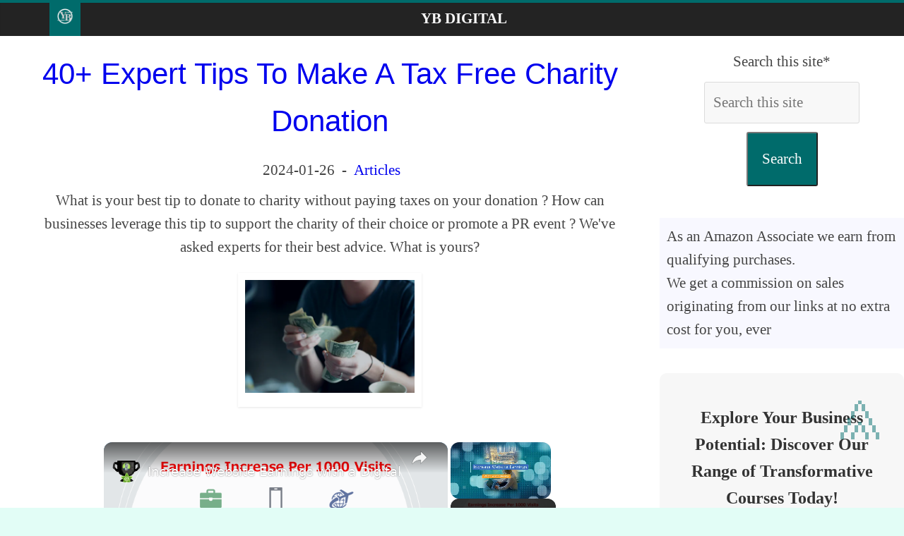

--- FILE ---
content_type: text/html; charset=UTF-8
request_url: https://www.ybierling.com/en/blog-articles-40-expert-tips-make-tax-free-donation
body_size: 29682
content:
<!DOCTYPE html><html xml:lang="en" xmlns="http://www.w3.org/1999/xhtml" lang="en" prefix="fb: http://www.facebook.com/2008/fbml"><head><meta charset="utf-8"/>
<script>var __ezHttpConsent={setByCat:function(src,tagType,attributes,category,force,customSetScriptFn=null){var setScript=function(){if(force||window.ezTcfConsent[category]){if(typeof customSetScriptFn==='function'){customSetScriptFn();}else{var scriptElement=document.createElement(tagType);scriptElement.src=src;attributes.forEach(function(attr){for(var key in attr){if(attr.hasOwnProperty(key)){scriptElement.setAttribute(key,attr[key]);}}});var firstScript=document.getElementsByTagName(tagType)[0];firstScript.parentNode.insertBefore(scriptElement,firstScript);}}};if(force||(window.ezTcfConsent&&window.ezTcfConsent.loaded)){setScript();}else if(typeof getEzConsentData==="function"){getEzConsentData().then(function(ezTcfConsent){if(ezTcfConsent&&ezTcfConsent.loaded){setScript();}else{console.error("cannot get ez consent data");force=true;setScript();}});}else{force=true;setScript();console.error("getEzConsentData is not a function");}},};</script>
<script>var ezTcfConsent=window.ezTcfConsent?window.ezTcfConsent:{loaded:false,store_info:false,develop_and_improve_services:false,measure_ad_performance:false,measure_content_performance:false,select_basic_ads:false,create_ad_profile:false,select_personalized_ads:false,create_content_profile:false,select_personalized_content:false,understand_audiences:false,use_limited_data_to_select_content:false,};function getEzConsentData(){return new Promise(function(resolve){document.addEventListener("ezConsentEvent",function(event){var ezTcfConsent=event.detail.ezTcfConsent;resolve(ezTcfConsent);});});}</script>
<script>if(typeof _setEzCookies!=='function'){function _setEzCookies(ezConsentData){var cookies=window.ezCookieQueue;for(var i=0;i<cookies.length;i++){var cookie=cookies[i];if(ezConsentData&&ezConsentData.loaded&&ezConsentData[cookie.tcfCategory]){document.cookie=cookie.name+"="+cookie.value;}}}}
window.ezCookieQueue=window.ezCookieQueue||[];if(typeof addEzCookies!=='function'){function addEzCookies(arr){window.ezCookieQueue=[...window.ezCookieQueue,...arr];}}
addEzCookies([{name:"ezoab_73898",value:"mod4; Path=/; Domain=ybierling.com; Max-Age=7200",tcfCategory:"store_info",isEzoic:"true",},{name:"ezosuibasgeneris-1",value:"1a0c735d-8129-477d-64f0-16d33504a6d7; Path=/; Domain=ybierling.com; Expires=Fri, 22 Jan 2027 21:31:56 UTC; Secure; SameSite=None",tcfCategory:"understand_audiences",isEzoic:"true",}]);if(window.ezTcfConsent&&window.ezTcfConsent.loaded){_setEzCookies(window.ezTcfConsent);}else if(typeof getEzConsentData==="function"){getEzConsentData().then(function(ezTcfConsent){if(ezTcfConsent&&ezTcfConsent.loaded){_setEzCookies(window.ezTcfConsent);}else{console.error("cannot get ez consent data");_setEzCookies(window.ezTcfConsent);}});}else{console.error("getEzConsentData is not a function");_setEzCookies(window.ezTcfConsent);}</script><script type="text/javascript" data-ezscrex='false' data-cfasync='false'>window._ezaq = Object.assign({"edge_cache_status":12,"edge_response_time":174,"url":"https://www.ybierling.com/en/blog-articles-40-expert-tips-make-tax-free-donation"}, typeof window._ezaq !== "undefined" ? window._ezaq : {});</script><script type="text/javascript" data-ezscrex='false' data-cfasync='false'>window._ezaq = Object.assign({"ab_test_id":"mod4"}, typeof window._ezaq !== "undefined" ? window._ezaq : {});window.__ez=window.__ez||{};window.__ez.tf={"NewBanger":"lazyload"};</script><script type="text/javascript" data-ezscrex='false' data-cfasync='false'>window.ezDisableAds = true;</script>
<script data-ezscrex='false' data-cfasync='false' data-pagespeed-no-defer>var __ez=__ez||{};__ez.stms=Date.now();__ez.evt={};__ez.script={};__ez.ck=__ez.ck||{};__ez.template={};__ez.template.isOrig=true;__ez.queue=__ez.queue||function(){var e=0,i=0,t=[],n=!1,o=[],r=[],s=!0,a=function(e,i,n,o,r,s,a){var l=arguments.length>7&&void 0!==arguments[7]?arguments[7]:window,d=this;this.name=e,this.funcName=i,this.parameters=null===n?null:w(n)?n:[n],this.isBlock=o,this.blockedBy=r,this.deleteWhenComplete=s,this.isError=!1,this.isComplete=!1,this.isInitialized=!1,this.proceedIfError=a,this.fWindow=l,this.isTimeDelay=!1,this.process=function(){f("... func = "+e),d.isInitialized=!0,d.isComplete=!0,f("... func.apply: "+e);var i=d.funcName.split("."),n=null,o=this.fWindow||window;i.length>3||(n=3===i.length?o[i[0]][i[1]][i[2]]:2===i.length?o[i[0]][i[1]]:o[d.funcName]),null!=n&&n.apply(null,this.parameters),!0===d.deleteWhenComplete&&delete t[e],!0===d.isBlock&&(f("----- F'D: "+d.name),m())}},l=function(e,i,t,n,o,r,s){var a=arguments.length>7&&void 0!==arguments[7]?arguments[7]:window,l=this;this.name=e,this.path=i,this.async=o,this.defer=r,this.isBlock=t,this.blockedBy=n,this.isInitialized=!1,this.isError=!1,this.isComplete=!1,this.proceedIfError=s,this.fWindow=a,this.isTimeDelay=!1,this.isPath=function(e){return"/"===e[0]&&"/"!==e[1]},this.getSrc=function(e){return void 0!==window.__ezScriptHost&&this.isPath(e)&&"banger.js"!==this.name?window.__ezScriptHost+e:e},this.process=function(){l.isInitialized=!0,f("... file = "+e);var i=this.fWindow?this.fWindow.document:document,t=i.createElement("script");t.src=this.getSrc(this.path),!0===o?t.async=!0:!0===r&&(t.defer=!0),t.onerror=function(){var e={url:window.location.href,name:l.name,path:l.path,user_agent:window.navigator.userAgent};"undefined"!=typeof _ezaq&&(e.pageview_id=_ezaq.page_view_id);var i=encodeURIComponent(JSON.stringify(e)),t=new XMLHttpRequest;t.open("GET","//g.ezoic.net/ezqlog?d="+i,!0),t.send(),f("----- ERR'D: "+l.name),l.isError=!0,!0===l.isBlock&&m()},t.onreadystatechange=t.onload=function(){var e=t.readyState;f("----- F'D: "+l.name),e&&!/loaded|complete/.test(e)||(l.isComplete=!0,!0===l.isBlock&&m())},i.getElementsByTagName("head")[0].appendChild(t)}},d=function(e,i){this.name=e,this.path="",this.async=!1,this.defer=!1,this.isBlock=!1,this.blockedBy=[],this.isInitialized=!0,this.isError=!1,this.isComplete=i,this.proceedIfError=!1,this.isTimeDelay=!1,this.process=function(){}};function c(e,i,n,s,a,d,c,u,f){var m=new l(e,i,n,s,a,d,c,f);!0===u?o[e]=m:r[e]=m,t[e]=m,h(m)}function h(e){!0!==u(e)&&0!=s&&e.process()}function u(e){if(!0===e.isTimeDelay&&!1===n)return f(e.name+" blocked = TIME DELAY!"),!0;if(w(e.blockedBy))for(var i=0;i<e.blockedBy.length;i++){var o=e.blockedBy[i];if(!1===t.hasOwnProperty(o))return f(e.name+" blocked = "+o),!0;if(!0===e.proceedIfError&&!0===t[o].isError)return!1;if(!1===t[o].isComplete)return f(e.name+" blocked = "+o),!0}return!1}function f(e){var i=window.location.href,t=new RegExp("[?&]ezq=([^&#]*)","i").exec(i);"1"===(t?t[1]:null)&&console.debug(e)}function m(){++e>200||(f("let's go"),p(o),p(r))}function p(e){for(var i in e)if(!1!==e.hasOwnProperty(i)){var t=e[i];!0===t.isComplete||u(t)||!0===t.isInitialized||!0===t.isError?!0===t.isError?f(t.name+": error"):!0===t.isComplete?f(t.name+": complete already"):!0===t.isInitialized&&f(t.name+": initialized already"):t.process()}}function w(e){return"[object Array]"==Object.prototype.toString.call(e)}return window.addEventListener("load",(function(){setTimeout((function(){n=!0,f("TDELAY -----"),m()}),5e3)}),!1),{addFile:c,addFileOnce:function(e,i,n,o,r,s,a,l,d){t[e]||c(e,i,n,o,r,s,a,l,d)},addDelayFile:function(e,i){var n=new l(e,i,!1,[],!1,!1,!0);n.isTimeDelay=!0,f(e+" ...  FILE! TDELAY"),r[e]=n,t[e]=n,h(n)},addFunc:function(e,n,s,l,d,c,u,f,m,p){!0===c&&(e=e+"_"+i++);var w=new a(e,n,s,l,d,u,f,p);!0===m?o[e]=w:r[e]=w,t[e]=w,h(w)},addDelayFunc:function(e,i,n){var o=new a(e,i,n,!1,[],!0,!0);o.isTimeDelay=!0,f(e+" ...  FUNCTION! TDELAY"),r[e]=o,t[e]=o,h(o)},items:t,processAll:m,setallowLoad:function(e){s=e},markLoaded:function(e){if(e&&0!==e.length){if(e in t){var i=t[e];!0===i.isComplete?f(i.name+" "+e+": error loaded duplicate"):(i.isComplete=!0,i.isInitialized=!0)}else t[e]=new d(e,!0);f("markLoaded dummyfile: "+t[e].name)}},logWhatsBlocked:function(){for(var e in t)!1!==t.hasOwnProperty(e)&&u(t[e])}}}();__ez.evt.add=function(e,t,n){e.addEventListener?e.addEventListener(t,n,!1):e.attachEvent?e.attachEvent("on"+t,n):e["on"+t]=n()},__ez.evt.remove=function(e,t,n){e.removeEventListener?e.removeEventListener(t,n,!1):e.detachEvent?e.detachEvent("on"+t,n):delete e["on"+t]};__ez.script.add=function(e){var t=document.createElement("script");t.src=e,t.async=!0,t.type="text/javascript",document.getElementsByTagName("head")[0].appendChild(t)};__ez.dot=__ez.dot||{};__ez.queue.addFileOnce('/detroitchicago/boise.js', '/detroitchicago/boise.js?gcb=195-11&cb=5', true, [], true, false, true, false);__ez.queue.addFileOnce('/parsonsmaize/abilene.js', '/parsonsmaize/abilene.js?gcb=195-11&cb=e80eca0cdb', true, [], true, false, true, false);__ez.queue.addFileOnce('/parsonsmaize/mulvane.js', '/parsonsmaize/mulvane.js?gcb=195-11&cb=e75e48eec0', true, ['/parsonsmaize/abilene.js'], true, false, true, false);__ez.queue.addFileOnce('/detroitchicago/birmingham.js', '/detroitchicago/birmingham.js?gcb=195-11&cb=539c47377c', true, ['/parsonsmaize/abilene.js'], true, false, true, false);</script>
<script data-ezscrex="false" type="text/javascript" data-cfasync="false">window._ezaq = Object.assign({"ad_cache_level":0,"adpicker_placement_cnt":0,"ai_placeholder_cache_level":0,"ai_placeholder_placement_cnt":-1,"article_category":"articles-csr","author":"HARO","domain":"ybierling.com","domain_id":73898,"ezcache_level":1,"ezcache_skip_code":0,"has_bad_image":0,"has_bad_words":0,"is_sitespeed":0,"lt_cache_level":0,"publish_date":"2023-01-17","response_size":93170,"response_size_orig":87409,"response_time_orig":79,"template_id":5,"url":"https://www.ybierling.com/en/blog-articles-40-expert-tips-make-tax-free-donation","word_count":0,"worst_bad_word_level":0}, typeof window._ezaq !== "undefined" ? window._ezaq : {});__ez.queue.markLoaded('ezaqBaseReady');</script>
<script type='text/javascript' data-ezscrex='false' data-cfasync='false'>
window.ezAnalyticsStatic = true;

function analyticsAddScript(script) {
	var ezDynamic = document.createElement('script');
	ezDynamic.type = 'text/javascript';
	ezDynamic.innerHTML = script;
	document.head.appendChild(ezDynamic);
}
function getCookiesWithPrefix() {
    var allCookies = document.cookie.split(';');
    var cookiesWithPrefix = {};

    for (var i = 0; i < allCookies.length; i++) {
        var cookie = allCookies[i].trim();

        for (var j = 0; j < arguments.length; j++) {
            var prefix = arguments[j];
            if (cookie.indexOf(prefix) === 0) {
                var cookieParts = cookie.split('=');
                var cookieName = cookieParts[0];
                var cookieValue = cookieParts.slice(1).join('=');
                cookiesWithPrefix[cookieName] = decodeURIComponent(cookieValue);
                break; // Once matched, no need to check other prefixes
            }
        }
    }

    return cookiesWithPrefix;
}
function productAnalytics() {
	var d = {"pr":[6,3],"omd5":"31cec9db054b35e673cc8b98c1982142","nar":"risk score"};
	d.u = _ezaq.url;
	d.p = _ezaq.page_view_id;
	d.v = _ezaq.visit_uuid;
	d.ab = _ezaq.ab_test_id;
	d.e = JSON.stringify(_ezaq);
	d.ref = document.referrer;
	d.c = getCookiesWithPrefix('active_template', 'ez', 'lp_');
	if(typeof ez_utmParams !== 'undefined') {
		d.utm = ez_utmParams;
	}

	var dataText = JSON.stringify(d);
	var xhr = new XMLHttpRequest();
	xhr.open('POST','/ezais/analytics?cb=1', true);
	xhr.onload = function () {
		if (xhr.status!=200) {
            return;
		}

        if(document.readyState !== 'loading') {
            analyticsAddScript(xhr.response);
            return;
        }

        var eventFunc = function() {
            if(document.readyState === 'loading') {
                return;
            }
            document.removeEventListener('readystatechange', eventFunc, false);
            analyticsAddScript(xhr.response);
        };

        document.addEventListener('readystatechange', eventFunc, false);
	};
	xhr.setRequestHeader('Content-Type','text/plain');
	xhr.send(dataText);
}
__ez.queue.addFunc("productAnalytics", "productAnalytics", null, true, ['ezaqBaseReady'], false, false, false, true);
</script><base href="https://www.ybierling.com/en/blog-articles-40-expert-tips-make-tax-free-donation"/><script>(function(w,d,s,l,i){w[l]=w[l]||[];w[l].push({'gtm.start':
new Date().getTime(),event:'gtm.js'});var f=d.getElementsByTagName(s)[0],
j=d.createElement(s),dl=l!='dataLayer'?'&l='+l:'';j.async=true;j.src=
'https://www.googletagmanager.com/gtm.js?id='+i+dl;f.parentNode.insertBefore(j,f);
})(window,document,'script','dataLayer','GTM-W8L6QVS');</script><link rel="alternate" type="application/rss+xml" title="Technical solutions, international projects" href="../rss/en.rss"/><meta property="og:url" content="https://www.ybierling.com/en/blog-articles-40-expert-tips-make-tax-free-donation"/><meta property="og:type" content="article"/><meta property="og:description" content="What is your best tip to donate to charity without paying taxes on your donation ? How can businesses leverage this tip to support the charity..."/><meta property="og:locale" content="en-US"/><meta property="og:site_name" content="YB Digital"/><meta name="twitter:card" content="summary_large_image"/><meta name="twitter:site" content="@ybierling"/><meta name="twitter:description" content="What is your best tip to donate to charity without paying taxes on your donation ? How can businesses leverage this tip to support the charity..."/><meta name="twitter:creator" content="@ybierling"/><meta name="robots" content="ax-snippet:-1, max-image-preview:large, max-video-preview:-1"/><meta name="msvalidate.01" content="852F9ED0AEE2ED45167BEB8BCB490915"/><meta name="ocs-site-verification" content="f4ca8b483750b7aa570cfbbb08f0d695"/><meta name="keyword" content="40-expert-tips-make-tax-free-donation"/><title>40+ Expert Tips To Make A Tax Free Charity Donation</title><meta property="og:image" content="https://images.unsplash.com/photo-1518458028785-8fbcd101ebb9?ixlib=rb-4.0.3&amp;ixid=MnwxMjA3fDB8MHxzZWFyY2h8NXx8dGF4JTIwZnJlZXxlbnwwfDB8MHx8&amp;auto=format&amp;fit=crop&amp;w=500&amp;q=60"/><meta name="twitter:image:src" content="https://images.unsplash.com/photo-1518458028785-8fbcd101ebb9?ixlib=rb-4.0.3&amp;ixid=MnwxMjA3fDB8MHxzZWFyY2h8NXx8dGF4JTIwZnJlZXxlbnwwfDB8MHx8&amp;auto=format&amp;fit=crop&amp;w=500&amp;q=60"/>
 <meta property="article:published_time" content="2023-01-17 00:15:45"/><meta property="article:modified_time" content="2024-01-26"/>
 <meta property="og:title" content="40+ Expert Tips To Make A Tax Free Charity Donation"/><meta name="twitter:title" content="40+ Expert Tips To Make A Tax Free Charity Donation"/><meta property="article:section" content="articles-csr"/><meta name="category" content="articles-csr"/><meta property="fb:app_id" content="599216454295630"/><meta name="author" content="HARO"/> <meta name="description" content="What is your best tip to donate to charity without paying taxes on your donation ? How can businesses leverage this tip to support the charity..."/><meta name="keywords" content="Tax free donation,CSR,charity donation,expert tips,40+ Expert Tips To Make A Tax Free Charity Donation,Technical solutions, international projects,SAP consulting, Web consulting, consulting, business consulting, international business consulting, international consulting, international expert, International, web, expert, ergonomics, internet, IT, PHP, design, consultant, international, management, SalesForce, Sales Force, Social networks, Office productivity, Office, Google, Windows, Information Technology"/><meta name="viewport" content="width=device-width,minimum-scale=1,initial-scale=1"/>

 <link rel="shortcut icon" type="image/x-icon" href="../icons/logo/favicon.ico"/>
<script defer="" src="https://www.googletagmanager.com/gtag/js?id=G-S9Q1Z7CBVQ"></script><script>
 window.dataLayer = window.dataLayer || [];
 function gtag(){dataLayer.push(arguments);}
 gtag('js', new Date());

 gtag('config', 'G-S9Q1Z7CBVQ');</script><script async="" src="https://pagead2.googlesyndication.com/pagead/js/adsbygoogle.js?client=ca-pub-9371241757471943" crossorigin="anonymous"></script><style>#target:target,.cfx,article,aside,figcaption,figure,footer,header,main,nav,section{display:block}#htncont,#main{background-color:#fff}.rspv{padding:0 6px;float:left;width:150px;min-height:170px}.wide{padding-bottom:0}@media only screen and (max-width:700px){.rspv{width:49.99999%;margin:6px 0}}@media only screen and (max-width:500px){.rspv{width:100%}}body,dd,div,dl,dt,em,fieldset,font,form,h1,h2,h3,html,iframe,label,legend,li,object,ol,span,strong,ul{border:0;font:inherit;font-size:100%;font-style:inherit;font-weight:inherit;margin:0;outline:0;padding:0;vertical-align:baseline}html{overflow-y:scroll;-webkit-text-size-adjust:100%;-ms-text-size-adjust:100%}strong{font-weight:700}a img{border:0}.wide #page,embed,iframe,object{max-width:100%}body,button,input,select,textarea{color:#444;font:21px 'Open Sans',serif;line-height:1.6;word-wrap:break-word}em,i{font-style:italic}body{background-color:#eaeaea;padding-top:10px;padding-bottom:10px;background-size:cover}h1,h2,h3{color:#333;font-weight:400;font-family:'Open Sans',sans-serif}h1{font-size:42px}h2{font-size:38px!important}h3{margin:20px;font-size:34px}hr{border-color:#eaeaea;border-style:solid none none;border-width:1px 0 0;height:0;margin:30px 0}p{line-height:1.6;margin-bottom:5px;font-family:'Open Sans',serif}.mnv li{font-family:'Open Sans',serif}ul{list-style:none}ol{list-style:decimal}.cfx:after{visibility:hidden;display:block;font-size:0;content:" ";clear:both;height:0}#primary,.alnlft,.homic,.lkb,.mnv li{float:left}.alncnt,iframe,table{clear:both;display:block;margin-left:auto;margin-right:auto}#page{max-width:1200px;margin:0 auto}.wide{padding-top:0}.innwrp{margin:0 auto}.advcnt,.centered,.mnv{text-align:center}.rdp{position:absolute;right:0;top:0}#stnav{position:relative}.mnv .rdp a{padding:10px 12px;border-bottom:0}#stnav{box-shadow:0 0 2px rgba(0,0,0,.1) inset;background-color:#232323;border-top:4px solid #006b6b}.homic .fa{color:#fff;font-size:27px}.mnv .homic a{padding:7px 10px 6px}.mnv,.ctabtn a{width:100%}.mnv a{color:#fff;display:block;font-weight:600;padding:6px 10px;text-transform:uppercase}#main{padding-top:10px;padding-bottom:10px}.bg1:hover,.bg2:hover,.ctabtn,body.cstbck{background-color:#e2fdf6}#htncont,.homic.frtpo,.mnv a:hover,.mnv ul li.currpi>a,.ctabtn:hover{background-color:#006b6b}.ctabtn a:before{content:"\226B\0020"}#htncont a,.ctabtn:hover a{color:#f8f8f8}a{text-decoration:none}.entcnt a{text-decoration:underline}.entcnt > a{padding-left:5%}a:active,a:focus,a:hover{text-decoration:underline;color:#af0000}.widfp{margin-bottom:30px}.widtit span{padding:0.5em 0 0 1em;display:inline-block}.widget select,.igm{border:1px solid #ddd;color:#777;padding:2px;width:60%}.widtit,.bxqt{border-bottom:2px solid #006b6b;font-size:18px;margin:25px;padding-bottom:0}#primary{width:67%;padding-left:3%;padding-right:3%}#secondary,#stickysec{float:right;width:27%}#secondary .widtit{font-size:18px;margin-bottom:15px;padding-bottom:0;border-bottom:2px solid #006b6b}#secondary .widtit span{color:#fff;padding:6px 12px;background-color:#006b6b}#secondary .widget,.error-404 .widget{margin-bottom:35px;background-color:#fff}@media screen and (max-width:768px){#primary,#secondary,#stickysec{float:none;width:94%}.mnv .homic a{padding:7px 10px}.fptopsec,.menuim{display:none}#main{padding-top:0}}.logo-small{margin-bottom:0}.innwrp h4{font-size:24px}.clbh,.clear_both,.bxqt,.ctabtn{clear:both}.hdsh,.ctabtn{border-radius:10px;padding:10px}#target,.endatpub,.pclc,#qcklnk{display:none}#show:target #qcklnk{display:block}.wp-caption,.igm{margin:1.5rem}header{z-index:1}.sticky{position:-webkit-sticky;position:sticky;top:0}.bg1{background:#f8f8ff}.bg2{background:#fff}.bg1,.bg2,td,th{padding:10px}dl div dt,dl dt{font-weight:700}.sdcnt ul li,xmp{display:inline-block}code{line-height:1.4;white-space:pre-wrap}#primary a{padding-top:10px;padding-bottom:10px;display:inline-block}img{text-align:center}.entcnt ul{list-style:square}#articletext a figure,.frmval,.post .fitpic{text-align:center}.bxval h3{padding-left:20px;font-weight:700;border-bottom:1px solid #d5e0e8;font-size:1em}.bxval{margin:20px}.bxerr,.bxnfo,.bxsuc,.bxwar{border:1px solid;margin:10px;padding:15px;display:flex;flex-wrap:wrap}.bxerr:before{content:"\2717"}.bxnfo.before{content:"\003F"}.bxsuc:before{content:"\2713"}.bxwar:before{content:"\0021"}.bxnfo{background-color:#d0a6d4;display:flex;flex-wrap:wrap }.bxsuc{color:#4f8a10;background-color:#dff2bf}.bxwar{color:#9f6000;background-color:#feefb3}.bxerr{color:#d8000c;background-color:#ffbaba}.bxval{border:none;margin:20px;padding:0;border-bottom:1px solid #d5e0e8;font-size:1em}.widfp .f1post{float:left;width:48.7012987%;margin-bottom:20px}.widfp .nxtpost{float:right;width:48.7012987%}.widfp .nxtpost .artcnt .enttit{font-size:18px}.widfp .sngart,figure{text-align:center;background-color:#fff;box-shadow:0 1px 3px 0 rgba(0,0,0,.1)}.frmval input,.frmval select{box-sizing:border-box;padding:12px;margin:12px;border:1px solid #dbdbdb}.qcklnk{background-color:#f8f8f8;border-radius:3px}input,textarea,.igm{background-color:#f8f8f8;border-radius:3px;width:35%}.frmval .frmrw>label span{display:inline-block;width:180px}.frmval,.procon li,.procon li:before{padding:10px}button{margin-bottom:30px;padding:20px;background-color:#006b6b;border-radius:3px;cursor:pointer;color:#fff}footer a{color:#fff}footer{border-top:1px solid #f2f2f2;background-color:#303440}.nosidfullwid #primary,iframe#wpcusthvid{width:100%}.alnrgt{float:right}a#scup{color:#006b6b;bottom:60px;position:fixed;right:20px;opacity:.5}@media screen and (max-width:600px){.archive #content .post:first-child,.archive #content .post:nth-child(2n),.archive #content .post:nth-child(2n+1),.blog .post:first-child,.blog .post:nth-child(2n),.blog .post:nth-child(2n+1),.search .statpub:first-child,.search .statpub:nth-child(2n),.search .statpub:nth-child(2n+1){width:100%;float:none}.news-bar{text-align:center}}@media screen and (max-width:420px){ .menupc{padding-left:40px;text-align:left!important} .widfp .f1post,.widfp .nxtpost{float:none;width:100%}}.menit3{width:48px}img,img.size-full,img.size-large{height:auto;max-width:100%}.yesli,.noli,.starli{list-style:none!important;padding:0!important}.yesli li:before{content:"\2611";color:#00bb0c}.noli li:before{content:"\2612";color:#b82025}.starli li:before{content:"\261E";color:#ff8400}.dlquicklinks li{display:inline}.artct,.txtw,.bxqt{padding:20px}.bxqt{border-left:10px solid #006b6b;font-style:italic}.innwrp2{margin:0 auto;max-width:1140px}.fs8{font-size:80px}.fs80{font-size:20px}.procon{display:block;border:none;width:45%;min-width:300px;float:left;margin:10px}figure{margin:10px;padding:10px}.ctabtn hr{border:none}.starz{color:#FFD700;font-size:30px}ul,ol,.entcnt ul{list-style-position:inside;padding:0 0 0 35px;margin-bottom:30px}.igm{width:300px;margin:auto}.ctacn{background-color:#f7f7f7;padding:20px;text-align:center;border-radius:10px}.ctatx{font-size:24px;font-weight:bold;color:#333}.ctabx{font-size:18px;color:#666;margin-top:10px}.ctabn{display:inline-block;background-color:#ff6600;color:#fff;font-size:18px;padding:10px 20px;margin-top:20px;border-radius:5px;text-decoration:none}.ctabn:hover{background-color:#ff5500}.ctadn{font-size:16px;color:#888;margin-top:10px}</style>
<link rel="canonical" href="https://www.ybierling.com/en/blog-articles-40-expert-tips-make-tax-free-donation"/><script type='text/javascript'>
var ezoTemplate = 'orig_site';
var ezouid = '1';
var ezoFormfactor = '1';
</script><script data-ezscrex="false" type='text/javascript'>
var soc_app_id = '0';
var did = 73898;
var ezdomain = 'ybierling.com';
var ezoicSearchable = 1;
</script>
<script async data-ezscrex="false" data-cfasync="false" src="//www.humix.com/video.js"></script></head><body class="home cstbck wp-custom-logo wide" lang="en"><noscript><iframe src="https://www.googletagmanager.com/ns.html?id=GTM-W8L6QVS"
height="0" width="0" style="display:none;visibility:hidden"></iframe></noscript>

<div id="page" class="hfeed site"><header id="masthead" class="site-header cfx"><div id="htncont" class="cfx">

<nav id="stnav" class="mnv cfx"><div class="innwrp2 cfx"><div class="homic frtpo"><a href="https://www.ybierling.com/en/home" title="Technical solutions, international projects Homepage"><img src="../icons/logo/logo.png" width="24" height="24" alt="Technical solutions, international projects Homepage" loading="lazy" class="lazy logo-small"/></a></div><div class="menupc"><a href="https://www.ybierling.com/en/home" title="YB Digital">YB Digital</a></div></div></nav></div></header>
<div id="main" class="cfx"><div class="innwrp cfx"><div class="fptopsec cfx">

</div>
<div class="m1contsec cfx">
<div id="primary" class="cfx"><article id="post-1295" class="post type-post statpub format-standard has-post-thumbnail hentry category-travelstory"><div class="artcnt cfx">
<header class="entry-header"><h1 class="enttit centered"><a href="./blog-articles-40-expert-tips-make-tax-free-donation"><span>40+ Expert Tips To Make A Tax Free Charity Donation</span></a></h1></header><div class="below-entry-meta centered"><time class="endatpub" datetime="2023-01-17">2023-01-17</time> <time class="entry-date-updated updated" datetime="2024-01-26">2024-01-26</time>
 -  <a href="./blog-articles" title="Category: Articles">Articles</a></div><div class="entcnt cfx centered">What is your best tip to donate to charity without paying taxes on your donation ? How can businesses leverage this tip to support the charity of their choice or promote a PR event ? We&#39;ve asked experts for their best advice. What is yours?</div><div class="fitpic centered" about="https://images.unsplash.com/photo-1518458028785-8fbcd101ebb9?ixlib=rb-4.0.3&amp;ixid=MnwxMjA3fDB8MHxzZWFyY2h8NXx8dGF4JTIwZnJlZXxlbnwwfDB8MHx8&amp;auto=format&amp;fit=crop&amp;w=500&amp;q=60"><a href="https://images.unsplash.com/photo-1518458028785-8fbcd101ebb9?ixlib=rb-4.0.3&amp;ixid=MnwxMjA3fDB8MHxzZWFyY2h8NXx8dGF4JTIwZnJlZXxlbnwwfDB8MHx8&amp;auto=format&amp;fit=crop&amp;w=500&amp;q=60" target="_blank" rel="noopener"><figure><img src="https://images.unsplash.com/photo-1518458028785-8fbcd101ebb9?ixlib=rb-4.0.3&amp;ixid=MnwxMjA3fDB8MHxzZWFyY2h8NXx8dGF4JTIwZnJlZXxlbnwwfDB8MHx8&amp;auto=format&amp;fit=crop&amp;w=500&amp;q=60" width="240" height="167" alt="40+ Expert Tips To Make A Tax Free Charity Donation" loading="lazy" class="lazy advcnt"/></figure></a></div><div class="centered qcklnk" id="show"><a href="#show" id="open">Table of contents [+]</a><div id="qcklnk"><ul><li><a href="#editor-s-tip-we-used-technology-to-donate-a-full-week-of-passive-income-tax-free1" title="Editor’s tip: we used technology to donate a full week of passive income, tax free!">Editor’s tip: we used technology to donate a full week of passive income, tax free!</a></li><li><a href="#consider-donating-to-a-501-c-3-organization2" title="Consider donating to a 501(c)(3) organization ">Consider donating to a 501(c)(3) organization </a></li><li><a href="#know-the-types-of-donations-you-can-deduct3" title="Know the types of donations you can deduct">Know the types of donations you can deduct</a></li><li><a href="#when-in-doubt-work-with-a-professional4" title="When in doubt, work with a professional">When in doubt, work with a professional</a></li><li><a href="#donations-to-individuals-are-ineligible5" title="Donations to individuals are ineligible">Donations to individuals are ineligible</a></li><li><a href="#obtain-a-receipt-even-while-paying-in-cash6" title="Obtain a receipt even while paying in cash">Obtain a receipt even while paying in cash</a></li><li><a href="#consider-payroll-deductions7" title="Consider payroll deductions">Consider payroll deductions</a></li><li><a href="#consider-incentives8" title="Consider incentives">Consider incentives</a></li><li><a href="#consider-gifting-appreciated-assets9" title="Consider gifting appreciated assets">Consider gifting appreciated assets</a></li><li><a href="#time-isn-t-deductible10" title="Time isn&#39;t deductible">Time isn&#39;t deductible</a></li><li><a href="#join-your-cash-and-stock-holdings-for-a-bigger-deduction-this-year11" title="Join your cash and stock holdings for a bigger deduction this year">Join your cash and stock holdings for a bigger deduction this year</a></li><li><a href="#record-your-gift-s-value12" title="Record your gift&#39;s value">Record your gift&#39;s value</a></li><li><a href="#donor-advised-fund13" title="Donor Advised Fund">Donor Advised Fund</a></li><li><a href="#valuable-assets14" title="Valuable Assets">Valuable Assets</a></li><li><a href="#getting-the-most-out-of-tax-free-donations15" title="Getting the Most Out of Tax-Free Donations">Getting the Most Out of Tax-Free Donations</a></li><li><a href="#contributing-to-nonprofits-that-you-care-about-without-incurring-any-tax-consequences-is-a-win-win-situation16" title="Contributing to nonprofits that you care about without incurring any tax consequences is a win-win situation">Contributing to nonprofits that you care about without incurring any tax consequences is a win-win situation</a></li><li><a href="#make-sure-the-organization-is-qualified17" title="Make sure the organization is qualified">Make sure the organization is qualified</a></li><li><a href="#understand-the-limits-of-deductions18" title="Understand the limits of deductions">Understand the limits of deductions</a></li><li><a href="#document-the-value-of-your-gift19" title="Document the value of your gift">Document the value of your gift</a></li><li><a href="#consider-a-donor-advised-fund-for-philanthropic-contributions20" title="Consider a donor-advised fund for philanthropic contributions ">Consider a donor-advised fund for philanthropic contributions </a></li><li><a href="#remember-that-donations-to-individuals-will-not-qualify-for-a-tax-deduction21" title="Remember that donations to individuals will not qualify for a tax deduction">Remember that donations to individuals will not qualify for a tax deduction</a></li><li><a href="#donate-to-charity-to-offset-capital-gains-generated-by-asset-allocation-rebalancing22" title="Donate to charity to offset capital gains generated by asset allocation rebalancing">Donate to charity to offset capital gains generated by asset allocation rebalancing</a></li><li><a href="#think-of-donating-appreciated-property23" title="Think of donating appreciated property">Think of donating appreciated property</a></li><li><a href="#make-a-donation-plan24" title="Make a Donation Plan">Make a Donation Plan</a></li><li><a href="#home-items-for-donation25" title="Home items for donation">Home items for donation</a></li><li><a href="#donations-made-to-private-people-are-not-tax-deductible26" title="Donations made to private people are not tax deductible">Donations made to private people are not tax deductible</a></li><li><a href="#find-out-how-much-of-your-donation-you-can-write-off-and-what-documentation-is-needed27" title="Find out how much of your donation you can write off (and what documentation is needed)">Find out how much of your donation you can write off (and what documentation is needed)</a></li><li><a href="#obtain-proof-of-purchase-receipt28" title="Obtain proof of purchase receipt">Obtain proof of purchase receipt</a></li><li><a href="#donating-to-charity-is-a-great-way-to-give-back-and-support-a-good-cause29" title="Donating to charity is a great way to give back and support a good cause">Donating to charity is a great way to give back and support a good cause</a></li><li><a href="#itemize-your-deductions30" title="Itemize your deductions">Itemize your deductions</a></li><li><a href="#donate-appreciated-securities31" title="Donate appreciated securities">Donate appreciated securities</a></li><li><a href="#give-through-a-501-c-3-non-profit-organization32" title="Give through a 501(c)(3) non-profit organization">Give through a 501(c)(3) non-profit organization</a></li><li><a href="#there-are-a-few-ways-to-donate-to-charity-tax-free33" title="There are a few ways to donate to charity tax free">There are a few ways to donate to charity tax free</a></li><li><a href="#make-sure-you-are-donating-to-a-qualified-charitable-organization34" title="Make sure you are donating to a qualified charitable organization">Make sure you are donating to a qualified charitable organization</a></li><li><a href="#use-a-donor-advised-fund-daf35" title="Use a Donor Advised Fund (DAF)">Use a Donor Advised Fund (DAF)</a></li><li><a href="#use-a-charitable-giving-vehicle36" title="Use a charitable giving vehicle">Use a charitable giving vehicle</a></li><li><a href="#keep-track-of-all-your-donations-throughout-the-year37" title="Keep track of all your donations throughout the year">Keep track of all your donations throughout the year</a></li><li><a href="#the-easiest-way-is-to-give-money-directly-to-the-charity38" title="The easiest way is to give money directly to the charity">The easiest way is to give money directly to the charity</a></li><li><a href="#many-people-are-hesitant-to-give-money-to-charity-because-they-don-t-want-to-pay-taxes-on-the-donation39" title="Many people are hesitant to give money to charity because they don&#39;t want to pay taxes on the donation">Many people are hesitant to give money to charity because they don&#39;t want to pay taxes on the donation</a></li><li><a href="#first-make-sure-to-select-a-charity-that-is-aligned-with-your-personal-values40" title="First, make sure to select a charity that is aligned with your personal values">First, make sure to select a charity that is aligned with your personal values</a></li><li><a href="#stock-or-bond-donations41" title="Stock or bond donations">Stock or bond donations</a></li><li><a href="#the-first-thing-to-remember-is-that-this-varies-depending-on-the-country-and-city-you-live42" title="The first thing to remember is that this varies depending on the country and city you live">The first thing to remember is that this varies depending on the country and city you live</a></li><li><a href="#do-it-through-a-donation-matching-program43" title="Do it through a donation matching program">Do it through a donation matching program</a></li><li><a href="#give-appreciated-assets-such-as-stocks-or-real-estate-instead-of-cash44" title="Give appreciated assets, such as stocks or real estate, instead of cash">Give appreciated assets, such as stocks or real estate, instead of cash</a></li><li><a href="#you-need-to-donate-to-tax-exempt-organizations-like-the-red-cross-and-other-non-profit-institutions45" title="You need to donate to tax-exempt organizations like the Red Cross and other non-profit institutions">You need to donate to tax-exempt organizations like the Red Cross and other non-profit institutions</a></li><li><a href="#make-a-charitable-contribution-through-a-donor-advised-fund-daf46" title="Make a charitable contribution through a Donor Advised Fund (DAF)">Make a charitable contribution through a Donor Advised Fund (DAF)</a></li><li><a href="#participate-in-the-government-s-tax-deductible-program47" title="Participate in the government’s tax-deductible program">Participate in the government’s tax-deductible program</a></li><li><a href="#give-to-a-qualified-charitable-organization48" title="Give to a qualified charitable organization">Give to a qualified charitable organization</a></li><li><a href="#you-can-donate-to-charity-without-thinking-about-tax-obligations49" title="You can donate to charity without thinking about tax obligations">You can donate to charity without thinking about tax obligations</a></li><li><a href="#give-through-a-donor-advised-fund50" title="Give through a donor-advised fund">Give through a donor-advised fund</a></li></ul></div></div><div id="articletext" class="entcnt cfx"><h2 id="editor-s-tip-we-used-technology-to-donate-a-full-week-of-passive-income-tax-free1" class="clbh widtit">Editor’s tip: we used technology to donate a full week of passive income, tax free!</h2><p id="p0">Using <a href="https://yb.digital/ezoic.com/ezoic-cares-csr/?tap_a=6182-5778c2&amp;tap_s=304489-e06268-ybierling-en-1295-1" target="_blank" title="groundbreaking technology" class=" xtn spn" rel="noopener sponsored noopener">groundbreaking technology</a>, it is now possible to donate to selected organizations some of your passive income, if you are displaying advertisement on your websites.</p><p id="p1">We have used it to <a href="https://www.ybierling.com/en/blog-responsibility-how-to-donate-passive-income-to-charity-tax-free" title="donate tax free">donate tax free</a> some of our earnings in the past, a full day of passive income on Christmas day, and are using it again to donate passively and tax free, as the money donated has not been transferred to us and therefore is not eligible for taxation.</p><p id="p2">To get there, all we had to do was to donate the amount equal to our passive earnings for a selected period, we chose the symbolic period from Orthodox Christmas to Orthodox New Years Eve, 8 days in total, or about 2.2% of our yearly income, and donated that amount to a charity!</p><p id="p3">The charity chosen for this event is <a href="https://razomforukraine.org/razom-emergency-response/" target="_blank" title="Razom for Ukraine" class=" xtn " rel="noopener ">Razom for Ukraine</a> as they are responding to the war in Ukraine, an event that we unfortunately been personally affected, as we are living nearby and many of our acquaintances are very much affected by it.</p><p id="p4">Therefore, using this simply technology trick, we could easily double our donation target, passively, tax free, without hassle, and can communicate about it, as we’ve been the first business ever to do such an operation!</p><div class="ctabtn centered"><a href="https://www.wcifly.com/en/blog-international-ukraine-support" target="_blank" title="Yoann, founder, Where Can I FLY? - Read our article: Ukraine Support: How To Donate To Ukraine And Support Initiatives?" class=" xtn xtn clbh " rel="noopener ">Yoann, founder, Where Can I FLY? - Read our article: Ukraine Support: How To Donate To Ukraine And Support Initiatives?</a></div><div class="centered bxpic clbh"><a href="https://pbs.twimg.com/media/Fmdryy4XoAIOURh?format=jpg&amp;name=small" target="_blank" rel="noopener" title="40+ Expert Tips To Make A Tax Free Charity Donation : World&#39;s First! Using Ezoic&#39;s technology YB Digital is donating its FULL 8 days passive ads income from Orthodox Xmas to New Year to Razom for Ukraine !! Let&#39;s make the world better 💙💛"><figure><img src="https://pbs.twimg.com/media/Fmdryy4XoAIOURh?format=jpg&amp;name=small" width="560" height="200" alt="40+ Expert Tips To Make A Tax Free Charity Donation : World&#39;s First! Using Ezoic&#39;s technology YB Digital is donating its FULL 8 days passive ads income from Orthodox Xmas to New Year to Razom for Ukraine !! Let&#39;s make the world better 💙💛" id="pic1" loading="lazy" class="lazy centered"/><figcaption>World&#39;s First! Using Ezoic&#39;s technology YB Digital is donating its FULL 8 days passive ads income from Orthodox Xmas to New Year to Razom for Ukraine !! Let&#39;s make the world better 💙💛</figcaption></figure></a></div><h2 id="consider-donating-to-a-501-c-3-organization2" class="clbh widtit">Consider donating to a 501(c)(3) organization </h2><p id="p5">Or another charity that is exempt from paying taxes if you want to avoid paying taxes on the money you donate. When you make this kind of contribution, your contribution can be deducted from the income that is subject to taxation on your federal income tax return. In addition, a few states offer tax credits for donations made to charity organizations. If you want to find out the particular effects your gift will have on your taxes, you should discuss this matter with an experienced tax specialist.</p><div class="ctabtn centered"><a href="https://berrymo.com" target="_blank" title="Berry Moise Founder at BerryMo.com" class=" xtn xtn clbh " rel="noopener ">Berry Moise Founder at BerryMo.com</a></div><h2 id="know-the-types-of-donations-you-can-deduct3" class="clbh widtit">Know the types of donations you can deduct</h2><p id="p6">In my opinion, in addition to monetary donations such as cash, credit, and checks, you can also claim tax deductions on given items and personal property such as vehicles, jewelry, art, and even stocks, patents, and real estate. This is in addition to the tax breaks that are available for monetary donations. Check to see that the value assigned to noncash contributions corresponds to their true value in the market. When you donate stocks, you are eligible to receive a tax deduction equal to the full fair market value of those stocks, with the possibility that this deduction would increase by more than 20%.</p><div class="ctabtn centered"><a href="https://www.practicereasoningtests.com/" target="_blank" title="Tia Campbell, Director of Marketing, Practice Reasoning Tests" class=" xtn xtn clbh " rel="noopener ">Tia Campbell, Director of Marketing, Practice Reasoning Tests</a></div><h2 id="when-in-doubt-work-with-a-professional4" class="clbh widtit">When in doubt, work with a professional</h2><p id="p7">I would say, that if you suspect that your plan for giving to charity may have tax ramifications, you should seek the opinion of a specialist before moving forward with it. Discuss the possibility of receiving a tax break as a result of your charitable contributions with a tax specialist, as well as the specifics of the documentation that will be required.</p><div class="ctabtn centered"><a href="https://revenuegeeks.com/" target="_blank" title="Adam Wood, Co-Founder of *RevenueGeeks.*" class=" xtn xtn clbh " rel="noopener ">Adam Wood, Co-Founder of *RevenueGeeks.*</a></div><h2 id="donations-to-individuals-are-ineligible5" class="clbh widtit">Donations to individuals are ineligible</h2><p id="p8">No deductions can be made for gifts to specific individuals, no matter how deserving they may be. Helping the homeless and collecting donations for people in need are also examples (including pooled funds for folks who are ill or have experienced a tragedy such as an accident or fire). If you care about the deduction, it&#39;s best to coordinate your efforts through a well-known relief agency like the Red Cross.</p><div class="ctabtn centered"><a href="https://cloudtech24.com" target="_blank" title="Andrew Dale, Technical Director at CloudTech24" class=" xtn xtn clbh " rel="noopener ">Andrew Dale, Technical Director at CloudTech24</a></div><h2 id="obtain-a-receipt-even-while-paying-in-cash6" class="clbh widtit">Obtain a receipt even while paying in cash</h2><p id="p9">Any cash deductions, no matter how small, need to be supported by either bank records (like a canceled check or credit card receipt, labeled with the name of the charity) or written confirmation from the organization. There must be a record of the donation&#39;s date, its monetary value, and the charity that received it. If you donate $250 or more to an eligible nonprofit, you must receive a receipt from that organization in order to deduct your donation. Always request a receipt when making a donation; any reputable charity will gladly provide one upon request. While supporting documents are not required at the time of filing your tax return, you should have them available in the event of an audit.</p><div class="ctabtn centered"><a href="https://absolutereg.co.uk" target="_blank" title="Jake Smith, Managing Director at Absolute Reg" class=" xtn xtn clbh " rel="noopener ">Jake Smith, Managing Director at Absolute Reg</a></div><h2 id="consider-payroll-deductions7" class="clbh widtit">Consider payroll deductions</h2><p id="p10">Employees are relying more and more on the opportunities offered by their employers. If you choose to make a donation through payroll deduction, you must keep both the pledge card and the pay stub, W-2, or other document provided by your employer that shows the total amount withheld as a charitable donation in order to comply with record-keeping requirements set forth by the Pension Protection Act of 2006. If you are a federal employee, you can fulfill these criteria by using a pledge card that clearly displays the name of a Combined Federal Campaign.</p><div class="ctabtn centered"><a href="https://corporateinvestigation.com/" target="_blank" title="Timothy Allen, Sr. Corporate Investigator at Corporate Investigation Consulting" class=" xtn xtn clbh " rel="noopener ">Timothy Allen, Sr. Corporate Investigator at Corporate Investigation Consulting</a></div><h2 id="consider-incentives8" class="clbh widtit">Consider incentives</h2><p id="p11">Only the portion of a contribution that is in excess of the value of any consideration received is tax deductible. You can deduct the amount of your donation that is not covered by the value of the item you received in exchange for it, such as a coffee mug or a supper. Don&#39;t assume anything about the worth of a gift until you ask about it. The majority of organizations that accept donations will calculate the total worth of your contribution and include that information on the letter of appreciation or receipt you receive.</p><div class="ctabtn centered"><a href="https://www.syntax.co.uk/" target="_blank" title="Tim Parker, Director of Marketing at Syntax Integration" class=" xtn xtn clbh " rel="noopener ">Tim Parker, Director of Marketing at Syntax Integration</a></div><h2 id="consider-gifting-appreciated-assets9" class="clbh widtit">Consider gifting appreciated assets</h2><p id="p12">One can reap double the advantage from a donation of shares or other property that has increased in value. If you&#39;ve owned the property for at least a year, you can deduct its current market value without having to pay capital gains tax. While the sale of a valued asset often triggers capital gains taxation, gifts to qualified charities are exempt from this rule.</p><div class="ctabtn centered"><a href="https://www.skuuudle.com/" target="_blank" title="James R, Chief Operating Officer at Skuuudle" class=" xtn xtn clbh " rel="noopener ">James R, Chief Operating Officer at Skuuudle</a></div><h2 id="time-isn-t-deductible10" class="clbh widtit">Time isn&#39;t deductible</h2><p id="p13">Offering your services pro bono is not something you can deduct from your taxes. The good news is that as long as they are not compensated or considered personal in character, most out-of-pocket expenses related to volunteering are deductible. Transportation costs (including parking and tolls), travel costs, the cost of uniforms or other apparel worn in the performance of the charitable activity, and the cost of goods utilized in the performance of charity service may all be tax-deductible outlays. In the same way, you would with any other kind of donation, proper documentation is essential.</p><div class="ctabtn centered"><a href="https://www.planday.com/" target="_blank" title="Frederic Linfjärd, Director of Growth Marketing, Planday" class=" xtn xtn clbh " rel="noopener ">Frederic Linfjärd, Director of Growth Marketing, Planday</a></div><h2 id="join-your-cash-and-stock-holdings-for-a-bigger-deduction-this-year11" class="clbh widtit">Join your cash and stock holdings for a bigger deduction this year</h2><p id="p14">Contributions in long-term appreciated assets can reduce your tax bill by eliminating your long-term capital gains exposures, but you can only deduct up to 30% of your AGI if you itemize your deductions. Most people won&#39;t need more than this, but there are years when a higher deduction in the current year could be helpful. Donating securities to charity is great, but there are times when you may want to add a monetary donation as well. The tax savings you can get through this method of coordinated giving are substantial.</p><div class="ctabtn centered"><a href="https://www.octivdigital.com" target="_blank" title="Jeff RomeroFounder of Octiv Digital*" class=" xtn xtn clbh " rel="noopener ">Jeff RomeroFounder of Octiv Digital*</a></div><h2 id="record-your-gift-s-value12" class="clbh widtit">Record your gift&#39;s value</h2><p id="p15">Maintaining accurate records is crucial in making a charitable contribution, but it is of utmost significance when dealing with gifts other than monetary ones. The worth of your contribution must be verifiable. Fair market value is what an item would sell for if it were in good condition today, so that&#39;s the amount you can deduct, but you&#39;ll need to be able to prove that it&#39;s worth that much. If the donation is worth less than $500 and you are keeping track of it yourself, be as detailed as possible by writing down what the items are and how they are. If the property&#39;s contribution is more than $5,000, it needs to be formally appraised to find out what its fair market value is. Contributions of property other than cash (usually those over $500) may additionally necessitate the completion of a portion of Form 8283.</p><strong>Limits may apply</strong><p id="p16">Some taxpayers may not know that there are restrictions on the amount they can deduct from their charitable contributions. If your contributions are more than 20% of your adjusted gross income, you need to watch out for limits. Even though the specific rules are often complicated and subject to exceptions, here are some general rules: Cash contributions up to 50% of AGI are deductible, as are non-cash assets up to 30% of AGI, and appreciated capital gains assets up to 20% of AGI. The terms of any peace agreements you make could also make it harder for you to give money. Overcontributing may necessitate the use of carryovers.</p><div class="ctabtn centered"><a href="http://lucasproductsandservices.com" target="_blank" title="Holly Cooper, Content Manager &amp; Planner at *LUCAS PRODUCTS &amp; SERVICES*" class=" xtn xtn clbh " rel="noopener ">Holly Cooper, Content Manager &amp; Planner at *LUCAS PRODUCTS &amp; SERVICES*</a></div><h2 id="donor-advised-fund13" class="clbh widtit">Donor Advised Fund</h2><p id="p17">Make a charitable contribution to a qualified organization through a Donor Advised Fund, and you can reduce or eliminate the need to pay taxes on the amount of your contribution to a nonprofit organization (DAF). A Donor Advised Fund (DAF) allows you to make a donation to charity and earn an instant tax credit. In addition, you have the ability to instruct the DAF on how and when the monies should be distributed to the charities of your choosing.</p><div class="ctabtn centered"><a href="https://icmp-elevate.com/" target="_blank" title="Joanne King, Company Director, ICMP" class=" xtn xtn clbh " rel="noopener ">Joanne King, Company Director, ICMP</a></div><h2 id="valuable-assets14" class="clbh widtit">Valuable Assets</h2><p id="p18">Donating valuable assets such as stocks or real estate directly to an organization that meets the requirements to receive tax-deductible donations is still another technique to sidestep having to pay taxes on charitable contributions. When you give assets that have increased in value over time, you can typically claim a tax deduction equal to the item&#39;s current fair market value and avoid paying tax on the appreciation of the asset as a result of the donation.</p><div class="ctabtn centered"><a href="https://sealions.com/" target="_blank" title="Dean Lee - Head of Marketing at Sealions" class=" xtn xtn clbh " rel="noopener ">Dean Lee - Head of Marketing at Sealions</a></div><h2 id="getting-the-most-out-of-tax-free-donations15" class="clbh widtit">Getting the Most Out of Tax-Free Donations</h2><p id="p19">Giving to charity is a terrific way to help the causes and organizations you care about while lowering your taxable income. What I mean by tax-free donations is that money given to some charities doesn&#39;t count as income for tax purposes. To make the most of tax-deductible contributions, though, you need to be familiar with the laws that govern them. One approach to get the most out of tax-deductible gifts is to give to a nonprofit that qualifies. To qualify, a group must be officially recognized as a charity or non-profit.</p><p id="p20">The tax benefits of charitable giving can be increased by careful financial planning. To maximize your deductions, you may want to explore combining gifts from numerous years into a single tax filing. If you anticipate a larger income in the future, this strategy can help you save money by allowing you to take advantage of more deductions at a time when your income is smaller. Gifts of valued assets, such as stocks, can give an extra tax advantage above cash donations.</p><div class="ctabtn centered"><a href="https://myhomedwelling.com/" target="_blank" title="Jamie PenneyOwner and Operator* @ MyHomeDwelling" class=" xtn xtn clbh " rel="noopener ">Jamie PenneyOwner and Operator* @ MyHomeDwelling</a></div><h2 id="contributing-to-nonprofits-that-you-care-about-without-incurring-any-tax-consequences-is-a-win-win-situation16" class="clbh widtit">Contributing to nonprofits that you care about without incurring any tax consequences is a win-win situation</h2><p id="p21">It is vital to understand the laws and restrictions governing tax-free gifts, however, to ensure that your contributions are eligible for tax purposes. If you want your donation to be tax-deductible, check to see if the charity it&#39;s going to is qualified to receive such contributions. Only charities and non-profits that are legally recognized as such can apply. To verify a charity&#39;s tax-exempt status, you may look them up on the IRS&#39;s website or the site of your country&#39;s equivalent government agency.</p><p id="p22">One further thing to remember when giving to charity without paying taxes is to keep detailed records. The date, the amount, and the organization&#39;s official receipt for the contribution must be recorded and kept. Keep all receipts, bills, and bank statements as proof of payment. The deductions may then be claimed on your tax return with this information in hand, saving you from any possible problems with the IRS. More than $500 in donations requires filing form 8283. With these guidelines in mind and an awareness of the laws and regulations regarding tax-free donations, you can make sure your gifts are fully deductible and have a bigger impact on the causes and organizations you care about.</p><div class="ctabtn centered"><a href="https://abramsroofing.com/" target="_blank" title="Kim Abrams, CEO | *Abrams Roofing*" class=" xtn xtn clbh " rel="noopener ">Kim Abrams, CEO | *Abrams Roofing*</a></div><h2 id="make-sure-the-organization-is-qualified17" class="clbh widtit">Make sure the organization is qualified</h2><p id="p23">Before making a donation, be sure to confirm that the organization is a qualified charitable organization. This means that the organization is tax-exempt under section 501(c)(3) of the Internal Revenue Code. You can check the IRS’s Exempt Organizations Select Check tool to confirm the status of an organization.</p><div class="ctabtn centered"><a href="https://www.tiling-courses.co.uk/" target="_blank" title="Carl Panepinto | Marketing Manager | *Tiling Courses*" class=" xtn xtn clbh " rel="noopener ">Carl Panepinto | Marketing Manager | *Tiling Courses*</a></div><h2 id="understand-the-limits-of-deductions18" class="clbh widtit">Understand the limits of deductions</h2><p id="p24">There are limits on the number of charitable donations that can be claimed as deductions. For cash donations, the deduction is limited to 60% of your adjusted gross income. For non-cash contributions, such as property or securities, the deduction is limited to 30% or 50% of your adjusted gross income, depending on the type of property and the organization.</p><div class="ctabtn centered"><a href="https://ahadandco.com/" target="_blank" title="Ahad Ali | CPA | *Ahad&amp;Co*" class=" xtn xtn clbh " rel="noopener ">Ahad Ali | CPA | *Ahad&amp;Co*</a></div><h2 id="document-the-value-of-your-gift19" class="clbh widtit">Document the value of your gift</h2><p id="p25">Even more so for non-cash donations, good records are crucial when it comes to charitable giving. Fair market value, which is frequently regarded as the price that a willing buyer would pay a willing seller, is typically deductible from your income. You&#39;ll want to be able to calculate an appropriate value while keeping that in mind.</p><div class="ctabtn centered"><a href="https://teamemergencyplumber.com/" target="_blank" title="Richard Dixon, Founder and Business Operation Head, Team Emergency Plumber" class=" xtn xtn clbh " rel="noopener ">Richard Dixon, Founder and Business Operation Head, Team Emergency Plumber</a></div><h2 id="consider-a-donor-advised-fund-for-philanthropic-contributions20" class="clbh widtit">Consider a donor-advised fund for philanthropic contributions </h2><p id="p26">Consider a donation fund regardless of the assets you give. It&#39;s a simple and tax-efficient way to donate money to a charity: you donate cash or other assets, become eligible for a tax deduction because the donor-advised fund is a program of a public charity, and then recommend which qualified charities you would like to support. The timing is flexible, and you can support as many charitable causes as you like. A donor-advised fund, such as the Giving Account at Quality and Performance Compassionate, offers an additional benefit: the opportunity to recommend how your contribution is invested for potential tax-free growth, which could provide additional long-term nonprofit support.</p><div class="ctabtn centered"><a href="https://www.bondmedia.co.uk/" target="_blank" title="Anthony Mixides, Managing Director" class=" xtn xtn clbh " rel="noopener ">Anthony Mixides, Managing Director</a></div><h2 id="remember-that-donations-to-individuals-will-not-qualify-for-a-tax-deduction21" class="clbh widtit">Remember that donations to individuals will not qualify for a tax deduction</h2><p id="p27">No matter how deserving, payments to specific people cannot be deducted. This includes providing food to the homeless and collecting money from clients or neighbours who are struggling (including pooled funds for folks who are ill or have experienced a tragedy such as an accident or fire).</p><div class="ctabtn centered"><a href="https://neocandle.com/" target="_blank" title="Candace Hoener, Creative Candle Content Creator, Neo Candle " class=" xtn xtn clbh " rel="noopener ">Candace Hoener, Creative Candle Content Creator, Neo Candle </a></div><h2 id="donate-to-charity-to-offset-capital-gains-generated-by-asset-allocation-rebalancing22" class="clbh widtit">Donate to charity to offset capital gains generated by asset allocation rebalancing</h2><p id="p28">Many astute investors regularly rebalance their portfolios to ensure that their investment mix is consistent with their objectives. This frequently involves selling investments that have performed well, which generates capital gains taxes. </p><p id="p29">Aligning your contributions with the process of rebalancing is a straightforward method of offsetting. Instead of writing a check to a favorite charity this year, consider donating your most valuable security, which you have held for over a year, and which has appreciated significantly. Typically, neither you nor the charity receiving the donation is subject to capital gains taxes, and because you did not write a check, you may have cash available to purchase additional stocks as part of your rebalancing exercise.</p><div class="ctabtn centered"><a href="https://www.snowfinders.co.uk/" target="_blank" title="Nick Edwards l Managing Director l *Snowfinders" class=" xtn xtn clbh " rel="noopener ">Nick Edwards l Managing Director l *Snowfinders</a></div><h2 id="think-of-donating-appreciated-property23" class="clbh widtit">Think of donating appreciated property</h2><p id="p30">Giving valued property away can be advantageous from a tax perspective because you will not only be able to deduct the donation from your taxes but you will also not have to pay capital gains tax on the appreciation. This is how it goes. Let&#39;s say you want to give $1,000 worth of appreciated stock to a charitable organization. You will be required to pay tax on the appreciation, which in this example is $9,000, if you sell the stock before donating it. You will have to pay $1,350 in taxes, leaving you with $8,650 in after-tax gains if you estimate a 15% capital gains tax rate, which is the long-term rate for the majority of taxpayers. You can deduct $8,650 from your income for charitable purposes if you donate that much.</p><p id="p31">Instead, if you gave the charity $10,000 worth of appreciated stock in a direct donation, the charity would keep the whole sum and would not be subject to tax. In addition, you would be eligible for the full $10,000 tax donation and would not owe any capital gains tax. Depreciated assets do not yield the same results. Selling first before making the contribution may make sense if the value of your assets has decreased. You can then still use the leftover charitable deduction while protecting the capital loss.</p><div class="ctabtn centered"><a href="https://tigerfinancial.co.uk/" target="_blank" title="Matthew Dailly, Managing Director at Tiger Financial" class=" xtn xtn clbh " rel="noopener ">Matthew Dailly, Managing Director at Tiger Financial</a></div><h2 id="make-a-donation-plan24" class="clbh widtit">Make a Donation Plan</h2><p id="p32">In order to maximise your deduction for charitable contributions, you can take advantage of a number of tax planning strategies. Taking a deduction in one year instead of the next may make sense if you expect to be in a higher tax band in the coming year. Planning ahead for large donations to charity will help you get the most out of your tax deduction while spending as little as possible out of your own wallet.</p><p id="p33">If you itemise your taxes this year and donate 60 per cent of your income, or $15,000, to charity, you will obtain a tax deduction for the full amount of your donation, and the money you save will go toward covering the cost of your gift. Any donations in excess of $15,000 will be carried over to the following year&#39;s tax return, delaying any tax savings until the following year.</p><div class="ctabtn centered"><a href="https://scooter.guide/" target="_blank" title="Nely Mihaylova l Content executive l Scooter Guide" class=" xtn xtn clbh " rel="noopener ">Nely Mihaylova l Content executive l Scooter Guide</a></div><h2 id="home-items-for-donation25" class="clbh widtit">Home items for donation</h2><p id="p34">Donating household items is a great way to help others, reduce your taxable income, and clean out your basement all at once. Donated clothing and household goods are often distributed or sold by many charitable and religious groups. There are tighter restrictions on in-kind contributions than on monetary ones. When donating items, you can use the fair market value you determine at the time of the donation rather than the original price you paid. Even if the amount of your donation is less than $250, you should still request a receipt in writing from the charity and document it with a detailed inventory of the items you gave. A contemporaneous written acknowledgement from the organisation is required for donations between $250 and $500. Donations of $500 or more, but less than $5,000, require filing IRS Form 8283 in addition to receiving an appreciation letter. In addition to the appreciation and Form 8283, donations of commodities valued at more than $5,000 also need a formal assessment.</p><div class="ctabtn centered"><a href="https://yorkshirefabricshop.com/" target="_blank" title="Jay Soni - Marketing Director" class=" xtn xtn clbh " rel="noopener ">Jay Soni - Marketing Director</a></div><h2 id="donations-made-to-private-people-are-not-tax-deductible26" class="clbh widtit">Donations made to private people are not tax deductible</h2><p id="p35">Whatever the merits of the recipient, payments to an individual cannot be deducted. Giving to the homeless and taking up a plate at work or in the community are two examples of this (including pooled funds for folks who are ill or have experienced a tragedy such as an accident or fire). If you care a lot about the deduction, it could be best to team up with a well-known disaster relief group like the Red Cross.</p><div class="ctabtn centered"><a href="https://www.danielfoley.co.uk" target="_blank" title="Daniel Foley, Founder of *Daniel Foley SEO*" class=" xtn xtn clbh " rel="noopener ">Daniel Foley, Founder of *Daniel Foley SEO*</a></div><h2 id="find-out-how-much-of-your-donation-you-can-write-off-and-what-documentation-is-needed27" class="clbh widtit">Find out how much of your donation you can write off (and what documentation is needed)</h2><p id="p36">Generally speaking, donations are tax deductible in their entirety, although a receipt is required for any amount above $250. If you make a donation in cash instead of by credit card or check, the recipient must provide you with a receipt or bank statement showing the amount of your donation. As was previously indicated, the whole sum based on current market value can often be removed for physical objects like clothing or paintings. It may be necessary to get a professional valuation for some items.</p><div class="ctabtn centered"><a href="https://fitnessvolt.com/" target="_blank" title="Matthew Magnante, Content Writer &amp; Strategist, FitnessVolt" class=" xtn xtn clbh " rel="noopener ">Matthew Magnante, Content Writer &amp; Strategist, FitnessVolt</a></div><h2 id="obtain-proof-of-purchase-receipt28" class="clbh widtit">Obtain proof of purchase receipt</h2><p id="p37">In fact, for cold hard cash. All monetary contributions, no matter how little, must be supported by a cancelled check or credit card receipt bearing the donor&#39;s name and the charity&#39;s name. Clearly stating the donation&#39;s date, amount, and recipient organisation in writing is required. All donations of $250 or more require a receipt from the charity before you may deduct the amount from your taxes. Asking for a receipt after making a donation is a good idea because most nonprofits would gladly provide one. You are not required to include this with your tax return, but you should have it ready in the event that the IRS requests it.</p><div class="ctabtn centered"><a href="https://shopindoorgolf.com" target="_blank" title="Rene Delgado, Founder &amp; CEO, Shop Indoor Golf" class=" xtn xtn clbh " rel="noopener ">Rene Delgado, Founder &amp; CEO, Shop Indoor Golf</a></div><h2 id="donating-to-charity-is-a-great-way-to-give-back-and-support-a-good-cause29" class="clbh widtit">Donating to charity is a great way to give back and support a good cause</h2><p id="p38">But it can be difficult to avoid paying taxes on your donation. There are a few ways that businesses can leverage this tip to support the charity of their choice or promote a PR event.</p><p id="p39">One way that businesses can support charity is by donating money directly to the charity. This allows the business to avoid paying taxes on the donation, as well as giving the charity a bit of extra cash.</p><p id="p40">Another way that businesses can support charity is by donating goods and services to the charity. This allows the business to benefit from tax breaks, as well as promoting their brand or product.</p><p id="p41">Finally, businesses can participate in fundraising events for the charity. This allows them to generate awareness and support for the charity, while also collecting donations from customers.</p><div class="ctabtn centered"><a href="https://gametaco.net/" target="_blank" title="Ivan Lovre Marusic, CEO and Founder of Game Taco " class=" xtn xtn clbh " rel="noopener ">Ivan Lovre Marusic, CEO and Founder of Game Taco </a></div><h2 id="itemize-your-deductions30" class="clbh widtit">Itemize your deductions</h2><p id="p42">When it comes time to file your taxes, be sure to itemize your deductions and include your charitable donations. By following these simple tips, you can make a tax-free charity donation with ease! Cindy Liang CEO of <a href="https://custommedalsandpins.com/" target="_blank" title="Custom Medals And Pins" class=" xtn " rel="noopener ">Custom Medals And Pins</a>.</p><h2 id="donate-appreciated-securities31" class="clbh widtit">Donate appreciated securities</h2><p id="p43">One way is to donate appreciated securities, such as stocks or mutual funds, to a qualified charity. When you donate appreciated securities that you have held for more than one year, you can take a deduction for the full market value of the securities on the date of the gift and avoid paying any capital gains tax. James Allen Founder of <a href="https://www.billpin.com" target="_blank" title="Billpin.com" class=" xtn " rel="noopener ">Billpin.com</a></p><h2 id="give-through-a-501-c-3-non-profit-organization32" class="clbh widtit">Give through a 501(c)(3) non-profit organization</h2><p id="p44">This type of organization is exempt from income tax, so any donations made are also excluded from taxation.</p><p id="p45">Businesses can leverage this tip by using their resources to make charitable donations. Whether through a direct gift or by hosting an event to raise money for their chosen charity, businesses can benefit financially and socially from supporting philanthropic activities.</p><p id="p46">Furthermore, businesses can use this as an opportunity to promote their own brand through PR events or even by starting their own non-profit organizations. Not only will this further extend the reach of their own brand, but it will also benefit society in a meaningful way.</p><div class="ctabtn centered"><a href="https://www.andrewpickettlaw.com/" target="_blank" title="Andrew Pickett, Trial Attorney, Andrew Pickett Law, PLLC" class=" xtn xtn clbh " rel="noopener ">Andrew Pickett, Trial Attorney, Andrew Pickett Law, PLLC</a></div><h2 id="there-are-a-few-ways-to-donate-to-charity-tax-free33" class="clbh widtit">There are a few ways to donate to charity tax free</h2><p id="p47">The simplest way is to donate cash. However, if you donate appreciated stock or property, you can avoid paying taxes on the increase in value of the asset. You can also donate your time and services to charity tax free.</p><p id="p48">Businesses can donate to charity tax free by giving cash, stock, or property. Businesses can also donate their time and services. However, there are some restrictions on the tax deduction for businesses. Businesses can only deduct the cost of goods or services donated, not the value of the donation.</p><p id="p49">Donating to charity is a great way to support a good cause and get a tax deduction. You can donate cash, stock, or property and get a tax deduction for the fair market value of the donation. You can also donate your time and services and get a tax deduction for the cost of the goods or services donated.</p><div class="ctabtn centered"><a href="https://www.ibrinfo.org/" target="_blank" title="Gregory Lenzo - CFO IBR" class=" xtn xtn clbh " rel="noopener ">Gregory Lenzo - CFO IBR</a></div><h2 id="make-sure-you-are-donating-to-a-qualified-charitable-organization34" class="clbh widtit">Make sure you are donating to a qualified charitable organization</h2><p id="p50">Charitable organizations are typically exempt from federal income tax under section 501(c)(3) of the Internal Revenue Code. To ensure you are donating to a qualified organization, you can search the IRS website or visit the charity’s website.</p><strong>Another great tip to donate to charity</strong><p id="p51">Without paying taxes is to donate appreciated assets such as stocks or mutual funds. When you donate these assets, you can avoid paying capital gains taxes on their appreciation. Donating appreciated assets is a great way to maximize the value of your donation while minimizing the tax consequences.</p><strong>Businesses can leverage these tips to support the charity</strong><p id="p52">Of their choice or promote a PR event. For example, businesses can donate appreciated assets such as stocks or mutual funds to the charity of their choice. This allows them to maximize the value of their donation while minimizing the tax consequence. Additionally, businesses can leverage their PR events to promote their donations to the charity. For example, businesses can host press conferences or write press releases to spread the word of their charitable donation and the cause they are supporting.</p><strong>Ultimately, donating to charity is a great way to make an impact and to help</strong><p id="p53">Support a cause that you believe in. By utilizing the tips mentioned above, businesses can donate to charity without paying taxes and can also leverage PR events to promote their donations. This can be a great way for businesses to give back to the community and make a positive impact on the lives of others.</p><div class="ctabtn centered"><a href="https://digitalhoney.money/" target="_blank" title="Garit Boothe, CEO and Founder of Digital Honey" class=" xtn xtn clbh " rel="noopener ">Garit Boothe, CEO and Founder of Digital Honey</a></div><h2 id="use-a-donor-advised-fund-daf35" class="clbh widtit">Use a Donor Advised Fund (DAF)</h2><p id="p54">One of the best tips to donate to charity without incurring taxes on the donation is to use a Donor Advised Fund (DAF). A DAF is an account that allows individuals, families, and businesses to make charitable donations and receive a tax deduction for the donated funds. The individual or business can then make grants from the fund to multiple different charities of their choice over time. Businesses in particular can leverage this tip to support the charity of their choice or promote a PR event because they can spread out their donations over time while still receiving an immediate tax benefit.</p><div class="ctabtn centered"><a href="https://simify.com/" target="_blank" title="Andrew mar" class=" xtn xtn clbh " rel="noopener ">Andrew mar</a></div><h2 id="use-a-charitable-giving-vehicle36" class="clbh widtit">Use a charitable giving vehicle</h2><p id="p55">A donor-advised fund is a charitable giving vehicle in which individuals or businesses can make tax-deductible donations into an account and then recommend grants to qualified charities over time. Donations made through a donor-advised fund are immediately deductible in the year they are made, providing the potential for tax savings; however, donors can take their time when deciding which charity or charities should receive their grant recommendations. Donor-advised funds provide donors with flexibility and control over their philanthropic investments and may give them the ability to leverage their resources more effectively than if they were donating directly.</p><strong>How can businesses leverage this tip to support the charity of their choice or promote a PR event?</strong><p id="p56">Businesses can leverage this tip by establishing their own donor-advised fund or contributing to one already set up by another organization. By creating a dedicated fund, businesses can designate specific programs or initiatives that they would like to support while also offering other organizations an opportunity to contribute. Businesses could also use donor-advised funds as part of a PR event by providing matching donations for any funds donated during the event. This encourages more people to participate in the event and makes it easier for businesses to show their commitment to supporting charitable causes.</p><div class="ctabtn centered"><a href="https://www.qooper.io/" target="_blank" title="Omer Usanmaz, CEO &amp; Co-Founder, Qooper Mentoring &amp; Learning Software" class=" xtn xtn clbh " rel="noopener ">Omer Usanmaz, CEO &amp; Co-Founder, Qooper Mentoring &amp; Learning Software</a></div><h2 id="keep-track-of-all-your-donations-throughout-the-year37" class="clbh widtit">Keep track of all your donations throughout the year</h2><p id="p57">Important tip is to keep track of all your donations throughout the year. When it comes time to file your taxes, you’ll need documentation of every contribution you made in order to take advantage of any deductions. Furthermore, if you donate goods instead of cash, it’s important to have an accurate record of what was donated and its value. If possible, get a receipt from the charity for your donation as well.</p><div class="ctabtn centered"><a href="https://samsungtechwin.com/" target="_blank" title="Trevor Eason, CEO" class=" xtn xtn clbh " rel="noopener ">Trevor Eason, CEO</a></div><h2 id="the-easiest-way-is-to-give-money-directly-to-the-charity38" class="clbh widtit">The easiest way is to give money directly to the charity</h2><p id="p58">Another option is to donate gift cards or vouchers. You can also make a donation through your employer&#39;s foundation or donation account.</p><p id="p59">Finally, you can make a donation through crowdfunding platforms like Kickstarter or Indiegogo.All of these methods have the advantage of allowing you to choose the charity of your choice and support them directly.</p><p id="p60">This means that the money you donate goes straight to the charity and isn&#39;t subject to tax.This gives charities an extra incentive to receive donations from individual donors, since they don&#39;t have to worry about any taxes being levied on their donations.</p><p id="p61">Businesses can also leverage this tip to promote a PR event or support a specific cause that they believe in. For example, Apple could use their fundraising power to mobilize support for cancer research by donating products to various cancer charities through their charitable giving program.</p><div class="ctabtn centered"><a href="https://www.flightradar.co.uk/" target="_blank" title="Sofia Hamberg, Content Director of Flightradar UK " class=" xtn xtn clbh " rel="noopener ">Sofia Hamberg, Content Director of Flightradar UK </a></div><h2 id="many-people-are-hesitant-to-give-money-to-charity-because-they-don-t-want-to-pay-taxes-on-the-donation39" class="clbh widtit">Many people are hesitant to give money to charity because they don&#39;t want to pay taxes on the donation</h2><p id="p62">There are a number of ways that businesses can leverage this tip to support the charity of their choice or promote a PR event. For example, businesses can sponsor a charity walk or bike ride, give a percentage of sales to a charity, or make a donation to a charity through their company&#39;s foundation.</p><p id="p63">Whatever way you choose to give to charity, make sure to do it legally and with a sense of purpose. By donating to a worthy cause, you&#39;re helping to make a difference in the world and have a positive impact on someone&#39;s life.</p><div class="ctabtn centered"><a href="https://www.bencoservices.com/" target="_blank" title="Enrico Miller" class=" xtn xtn clbh " rel="noopener ">Enrico Miller</a></div><h2 id="first-make-sure-to-select-a-charity-that-is-aligned-with-your-personal-values40" class="clbh widtit">First, make sure to select a charity that is aligned with your personal values</h2><p id="p64">Second, consider donating through a charitable foundation. This way, your donation will be tax-deductible.</p><p id="p65">Finally, consider donating through a donation drive or event sponsored by your business. This way, your company can promote its charity work and support a good cause at the same time.</p><div class="ctabtn centered"><a href="https://www.menuzen.com/" target="_blank" title="Henry Purchase" class=" xtn xtn clbh " rel="noopener ">Henry Purchase</a></div><h2 id="stock-or-bond-donations41" class="clbh widtit">Stock or bond donations</h2><p id="p66">If you want to increase the value of your donation-and increase your tax deduction-give stocks, bonds, or other appreciated securities directly to your favorite charity. It may be quick and easy to write a check or give via credit card, but cash gifts are generally less tax-efficient. Charity can benefit from appreciated assets in a couple of ways:</p><p id="p67">You may have to pay capital gains tax if you sell an appreciated security. You, and the charity, can avoid capital gains taxes by giving appreciated securities to a charity. Additionally, your AGI will be reduced by 30% when you donate the security, up to the fair market value.</p><p id="p68">As an example, Alex purchased $100 worth of DEF Company stock years ago. There is now a $1,000 value on the share. The charitable income tax deduction he would have qualified for had he sold the stock himself would have been $900, not $1,000. By giving the share to his favorite charity, Alex could qualify for the charitable income tax deduction of $1,000.</p><div class="ctabtn centered"><a href="https://survivalgearshack.com/" target="_blank" title="Max Shak, Founder, survivalgearshack.com" class=" xtn xtn clbh " rel="noopener ">Max Shak, Founder, survivalgearshack.com</a></div><h2 id="the-first-thing-to-remember-is-that-this-varies-depending-on-the-country-and-city-you-live42" class="clbh widtit">The first thing to remember is that this varies depending on the country and city you live</h2><p id="p69">The first thing you should do is find out specific details on your actual area, instead of looking at broad parameters related to claiming your charitable donations.</p><p id="p70">Next, do whatever you can to make the most out of donating by claiming all of your charitable donation tax credits. In some places, you can claim up to 75% of your yearly net income in eligible donations. But before you start donating, check the charities legitimacy through the IRS&#39; database. If you want to deduct your donations through taxes, the charity must be legitimate.</p><p id="p71">Once you have your local rules, have found out more about the organization you want to donate to, and made a plan, you should be good to start donating!”</p><div class="ctabtn centered"><a href="https://www.letloos.com/" target="_blank" title="Nicky Bowers, Managing Director at LetLoos Ltd." class=" xtn xtn clbh " rel="noopener ">Nicky Bowers, Managing Director at LetLoos Ltd.</a></div><h2 id="do-it-through-a-donation-matching-program43" class="clbh widtit">Do it through a donation matching program</h2><p id="p72">This program allows you to give a certain amount of money to a charity and then have your employer match your donation. In this way, you can take advantage of a tax benefit while also giving more money than you would have otherwise.</p><p id="p73">This method is especially useful for businesses that want to support their local charities or promote a PR event. For example, if your company wants to support local arts education programs or help clean up the city streets, then donating through a matching program will allow you to do both!</p><div class="ctabtn centered"><a href="https://lenders.fi/en/" target="_blank" title="Dinesh Pandian- Lenders.fi " class=" xtn xtn clbh " rel="noopener ">Dinesh Pandian- Lenders.fi </a></div><h2 id="give-appreciated-assets-such-as-stocks-or-real-estate-instead-of-cash44" class="clbh widtit">Give appreciated assets, such as stocks or real estate, instead of cash</h2><p id="p74">When you donate appreciated assets that you&#39;ve held for more than a year, you can deduct the full fair market value of the assets on your tax return, and you won&#39;t have to pay capital gains taxes on the appreciation.</p><p id="p75">Another tip is to set up a Donor-Advised Fund (DAF) account. A DAF is a charitable giving vehicle that allows donors to make a charitable contribution, receive an immediate tax deduction, and then recommend grants to their favorite charity or charities over time. It is a simple, flexible and tax-efficient way to support your favorite causes.</p><p id="p76">For businesses, they can leverage this tip by donating appreciated assets or setting up a DAF account. They can also consider matching employee donations to charity or starting a volunteer program where employees can volunteer their time to the charity of their choice. This not only helps to support the charity but also promotes a positive image of the business.</p><p id="p77">In addition, businesses can also organize charity events or fundraisers and invite their customers, suppliers, and community to participate. This can be a great way to raise awareness for a specific cause and also create a positive public relations event for the company.</p><div class="ctabtn centered"><a href="https://venturesmarter.com/" target="_blank" title="Jon Morgan, CEO" class=" xtn xtn clbh " rel="noopener ">Jon Morgan, CEO</a></div><h2 id="you-need-to-donate-to-tax-exempt-organizations-like-the-red-cross-and-other-non-profit-institutions45" class="clbh widtit">You need to donate to tax-exempt organizations like the Red Cross and other non-profit institutions</h2><p id="p78">By donating to these organizations, you will qualify for tax deductions. Verify the organization&#39;s status as per the rules of the IRS before donating.</p><p id="p79">The business will be in a better position to hold charitable events. It helps create goodwill in the industry. When a business sponsors and donates to a tax-exempt or non-profit organization, it gives recognition and builds the brand&#39;s name.</p><div class="ctabtn centered"><a href="https://www.basementguides.com/" target="_blank" title="David Clark, CEO | basementguides.com/" class=" xtn xtn clbh " rel="noopener ">David Clark, CEO | basementguides.com/</a></div><h2 id="make-a-charitable-contribution-through-a-donor-advised-fund-daf46" class="clbh widtit">Make a charitable contribution through a Donor Advised Fund (DAF)</h2><p id="p80">One way to donate to charity without paying taxes on your donation is to make a charitable contribution through a Donor Advised Fund (DAF). A DAF is a type of charitable giving vehicle that allows individuals, families, or businesses to make a charitable contribution, receive an immediate tax deduction, and then recommend grants to their favorite charities over time. Businesses can leverage this tip by setting up a DAF and making charitable contributions to it, which they can then recommend to the charity of their choice or use to promote a PR event. This allows the business to receive a tax deduction for the contribution while also supporting the charity of their choice or promoting a PR event.</p><div class="ctabtn centered"><a href="https://hostingdata.co.uk/" target="_blank" title="Percy Grunwald " class=" xtn xtn clbh " rel="noopener ">Percy Grunwald </a></div><h2 id="participate-in-the-government-s-tax-deductible-program47" class="clbh widtit">Participate in the government’s tax-deductible program</h2><p id="p81">Under this program, businesses can take advantage of charitable donations and get a generous tax break for their contribution. It is important that businesses comply with all relevant laws when making donations, such as keeping accurate records of the amounts donated and ensuring that the charity receiving the donations is a registered nonprofit.</p><p id="p82">Businesses can also leverage their donations to support causes they feel passionate about or to promote a PR event. For example, by donating to a particular charity, the business can gain media attention and a positive public image for itself. This can be especially effective for businesses looking to promote a cause, such as a charity or philanthropic event.</p><div class="ctabtn centered"><a href="https://breezerfreezer.com/" target="_blank" title="Antoni Singger, Founder" class=" xtn xtn clbh " rel="noopener ">Antoni Singger, Founder</a></div><h2 id="give-to-a-qualified-charitable-organization48" class="clbh widtit">Give to a qualified charitable organization</h2><p id="p83">In the United States, donations to certain qualified organizations, such as 501(c)(3) nonprofits, are tax-deductible. To claim a deduction for charitable donations on your income tax return, you must *itemize* your deductions and have a receipt or other written documentation from the charity.</p><strong>Donating appreciated assets</strong><p id="p84">Such as stocks or real estate can also provide a double tax benefit.Not only do you avoid paying capital gains tax on the appreciation, but you also get a charitable deduction for the full fair market value of the asset.</p><div class="ctabtn centered"><a href="https://www.amerinotexchange.com/" target="_blank" title="Jennifer Park, Chief Editor at Amerinotexchange " class=" xtn xtn clbh " rel="noopener ">Jennifer Park, Chief Editor at Amerinotexchange </a></div><h2 id="you-can-donate-to-charity-without-thinking-about-tax-obligations49" class="clbh widtit">You can donate to charity without thinking about tax obligations</h2><p id="p85">Being careful to maintain thorough documentation of your gifts is one method. This entails retaining invoices, canceled cheques, or other records that list the gift value and the name of the recipient institution. You may only deduct the market value of non-cash donations like furniture or apparel, so you should conduct some study or get the item evaluated before donating.</p><div class="ctabtn centered"><a href="https://buildfba.com/" target="_blank" title="Samrudha Salvi, Founder at Buildfba" class=" xtn xtn clbh " rel="noopener ">Samrudha Salvi, Founder at Buildfba</a></div><h2 id="give-through-a-donor-advised-fund50" class="clbh widtit">Give through a donor-advised fund</h2><p id="p86">This allows you to make a tax-deductible contribution, invest the funds in the stock market, and then decide which charitable organizations will benefit from the proceeds. You can make a single donation or set up ongoing contributions.</p><p id="p87">Businesses looking to leverage this tip for their own benefit can encourage employees and customers to donate through their donor-advised fund by offering incentives – such as discounts or special perks for those who make donations. Businesses can also set up their own fund and designate a charity or cause to benefit from the proceeds. By doing this, businesses can promote a PR event and demonstrate their commitment to social causes while also getting a tax deduction.</p><div class="ctabtn centered"><a href="https://www.premiumseo.co.nz/" target="_blank" title="Tom McSherry, Founder &amp; Owner | PremiumSEO NZ" class=" xtn xtn clbh " rel="noopener ">Tom McSherry, Founder &amp; Owner | PremiumSEO NZ</a></div></div>

<hr class="clbh"/><div class="clbh"><span><a href="./blog-articles-how-to-start-your-own-video-podcast" title="Previous article: How To Start Your Own Video Podcast On Youtube? With 9 Expert Tips">⋞ How To Start Your Own Video Podcast On Youtube? With 9 Expert Tips</a></span><span class="alnrgt"><a href="./blog-articles-best-digital-nomad-tip-90-expert" title="Next article: The Best Digital Nomad Tip: 90+ Expert Advice">The Best Digital Nomad Tip: 90+ Expert Advice ⋟</a></span></div><hr class="clbh"/><div id="fwn_videos"></div><div class="clbh centered"><span class="tag-links"><a href="https://www.ybierling.com/en/sitesearch/?q=Tax+free+donation" title="Tax free donation" target="_blank" rel="noopener tag">Tax free donation</a>, <a href="https://www.ybierling.com/en/sitesearch/?q=CSR" title="CSR" target="_blank" rel="noopener tag">CSR</a>, <a href="https://www.ybierling.com/en/sitesearch/?q=charity+donation" title="charity donation" target="_blank" rel="noopener tag">charity donation</a>, <a href="https://www.ybierling.com/en/sitesearch/?q=expert+tips" title="expert tips" target="_blank" rel="noopener tag">expert tips</a></span></div></div></article><hr class="clbh"/><h3 id="commentssection" class="clbh centered">Comments (0)</h3><div></div><h3 class="widtit centered" id="commentform">Leave a comment</h3><div><form name="postcomment" class="frmval" action="../en/comment" method="post"><div class="frmrw"><input type="hidden" id="subpage" name="subpage" value="40-expert-tips-make-tax-free-donation"/><button type="submit" name="comment">Leave a comment</button></div></form></div></div><div id="secondary"><aside id="searchsite" class="widget wid125ad cfx"><div class="adv125"><div class="advcnt">
<div><form action="https://www.ybierling.com/sitesearch" method="get" class="frmval" rel="noopener"><div class="frmrw"><label><span>Search this site*</span><input type="text" name="q" style="width:220px;" required="required" placeholder="Search this site"/></label></div><div class="frmrw"><button id="subsearch" type="submit" name="submit" style="margin:0">Search</button></div></form></div>
</div></div></aside><aside id="affdsc" class="widget"><div class="adv125"><div class="bg1">
As an Amazon Associate we earn from qualifying purchases.<br/>We get a commission on sales originating from our links at no extra cost for you, ever</div></div></aside><aside id="hyb" class="wid125ad cfx"><div class="adv125"><div class="advcnt"><div class="ctacn clbh">
 <p class="ctatx">Explore Your Business Potential: Discover Our Range of Transformative Courses Today!</p>
 <p class="ctabx">Unveil the power of knowledge with our diverse array of courses, from Operational Procurement in S/4HANA to SEO essentials. Elevate your expertise and drive success in your business ventures.</p>
 <a class="ctabn" href="https://yb.digital/go/courses?utm=ybierling-en-1295-sidebar" target="_blank">Get your course</a>
 <p class="ctadn"></p></div></div></div></aside>
<aside id="subside" class="widget wid125ad cfx"><div class="adv125"><div class="advcnt">
<p>Get Awesome updates delivered directly in your inbox.<br/>Just Type Your Email Address Below And Click Subscribe!</p><div><form action="subscribe" method="POST" class="frmval"><div class="frmrw"><label><span>Email*</span><input type="email" name="emailsubscribe" style="width:220px;" required="required"/></label></div><input type="hidden" name="namesubscriber" style="width:220px;" value="anonymous"/><div class="frmrw"><button id="subsub" type="submit" name="submit" style="margin:0">Subscribe</button></div></form></div>
</div></div></aside><aside id="hyrd" class="wid125ad cfx"><div class="adv125"><div class="advcnt"><div id="haveyouread" class="bxval clbh"><h3 id="hyread"><span>Have you read?</span></h3><div class="frmval">⋙ <a href="https://www.ybierling.com/en/blog-articles-best-csr-technology-tip-90-expert-advice" title="Best CSR Technology Tip: 90+ Expert Advice!">Best CSR Technology Tip: 90+ Expert Advice!</a> </div><div class="frmval">⋙ <a href="https://www.ybierling.com/en/blog-articles-business-donations-to-ukrainian-supportive-charities-10-expert-tips" title="Business Donations To Ukrainian Supportive Charities: 10+ Expert Tips!">Business Donations To Ukrainian Supportive Charities: 10+ Expert Tips!</a> </div><div class="frmval">⋙ <a href="https://www.ybierling.com/en/blog-articles-pledge-one-percent-tip-90-expert-advice" title="Pledge One Percent Tip: 90+ Expert Advice">Pledge One Percent Tip: 90+ Expert Advice</a> </div><div class="frmval">♡ <a href="https://www.ybierling.com/en/blog-officeproductivity-excelcustomautofiltermorethantwocriteria" title="Painless Excel custom autofilter on more than 2 criteria ">Painless Excel custom autofilter on more than 2 criteria </a> </div><div class="frmval">♡ <a href="https://www.ybierling.com/en/blog-web-ezoic-premium-review" title="Ezoic Premium Review – Is It Worth It?">Ezoic Premium Review – Is It Worth It?</a> </div></div></div></div></aside>
</div></div></div></div>
<footer id="colophon" class="cfx advcnt"><div class="alnlft wp-caption" id="ezoic-certification-container"><a href="https://yb.digital/go/ezoic-en-footer-certified-blog-articles-40-expert-tips-make-tax-free-donation" target="_blank" title="Ezoic Premium Publisher" rel="noopener"><img src="https://www.ybierling.com/images/affiliates/website-badges-ezoic-premium-publisher_rectangle_125x39.png" alt="Ezoic Premium Publisher" loading="lazy" class="lazy" width="125" height="39"/></a></div><div class="alnlft wp-caption"><a href="https://www.ybierling.com/humix/" id="humix-channel-link">Videos</a></div><div class="wp-caption"><a href="https://www.ybierling.com/en/privacypolicy" title="&amp;quest; Privacy Policy">? Privacy Policy</a> - <a href="https://www.ybierling.com/direct-sales.html" target="_blank" title="&amp;#9732; Advertise" class=" xtn " rel="noopener ">☄ Advertise</a></div></footer><a href="#page" id="scup" class="fs8" title="scroll-up" style="display:inline;">⩓</a><script type="application/ld+json">
{
 "@context": "http://schema.org",
 "@type": "NewsArticle",
 "mainEntityOfPage": {
 "@type": "WebPage",
 "@id": "https://www.ybierling.com/en/blog-articles-40-expert-tips-make-tax-free-donation"
 },
 "headline": "40+ Expert Tips To Make A Tax Free Charity Donation",
 "image": [
 "https://images.unsplash.com/photo-1518458028785-8fbcd101ebb9?ixlib=rb-4.0.3&ixid=MnwxMjA3fDB8MHxzZWFyY2h8NXx8dGF4JTIwZnJlZXxlbnwwfDB8MHx8&auto=format&fit=crop&w=500&q=60"
 ],
 "datePublished": "2023-01-17 00:15:45",
 "dateModified": "2023-04-08 00:19:30",
 "author": {
 "@type": "Person",
 "name": "HARO",
 "url": "https://www.ybierling.com/"
 },
 "publisher": {
 "@type": "Organization",
 "name": "ybierling",
 "logo": {
 "@type": "ImageObject",
 "url": "https://www.ybierling.com/logo.png"
 }
 },
 "description": "What is your best tip to donate to charity without paying taxes on your donation ? How can businesses leverage this tip to support the charity of their choice or promote a PR event ? We've asked experts for their best advice. What is yours?..."
}</script><script type="application/ld+json">
{
 "@context": "http://schema.org",
 "@type": "BreadcrumbList",
 "itemListElement": [{
 "@type": "ListItem",
 "position": 1,
 "item": {
 "@id": "home",
 "name": "Homepage"
 }
 },{
 "@type": "ListItem",
 "position": 2,
 "item": {
 "@id": "blog-articles",
 "name": "Articles"
 }
 },{
 "@type": "ListItem",
 "position": 3,
 "item": {
 "@id": "blog-articles-40-expert-tips-make-tax-free-donation",
 "name": "40+ Expert Tips To Make A Tax Free Charity Donation"
 }
 }]
}</script><script type="application/ld+json">
{
 "@context": "http://schema.org",
 "@type": "Organization",
 "url": "https://www.ybierling.com",
 "contactPoint": [
 { "@type": "ContactPoint",
 "telephone": "0664265657",
 "contactType": "reservations"
 }
 ]
}</script><script type="application/ld+json">
{
 "@context": "http://schema.org",
 "@type": "Organization",
 "url": "https://www.ybierling.com",
 "logo": "https://www.ybierling.com/logo.png"
}</script><script type="application/ld+json">
{
 "@context": "http://schema.org",
 "@type": "Person",
 "name": "ybierling",
 "url": "https://www.ybierling.com"
}</script><noscript id="defstyl"></noscript>
 <script>
 var loadDeferredStyles = function() {
 var addStylesNode = document.getElementById("defstyl");
 var replacement = document.createElement("div");
 replacement.innerHTML = addStylesNode.textContent;
 document.body.appendChild(replacement)
 addStylesNode.parentElement.removeChild(addStylesNode);
 };
 var raf = requestAnimationFrame || mozRequestAnimationFrame ||
 webkitRequestAnimationFrame || msRequestAnimationFrame;
 if (raf) raf(function() { window.setTimeout(loadDeferredStyles, 0); });
 else window.addEventListener('load', loadDeferredStyles);
 
 </script></div><script src="https://sdki.truepush.com/sdk/v2.0.3/app.js" async=""></script><script>
var truepush = window.truepush || [];
truepush.push(function(){
 truepush.Init({
 id: "5d81cb187b62a89f3d3afc77"
 },
 function(error){
 if(error) console.log(error);
 })
 })</script><script>
truepush.push({
 operation: "add-tags",
 data: [{ tagName: "fullurl", tagType: "string", tagValue: "en/blog-articles-40-expert-tips-make-tax-free-donation" }],
 callback: function(error,response){
 console.log(error,response);
 }
 })</script><script data-ezscrex="false" data-cfasync="false">
		window.humixPlayers = window.humixPlayers || [];
		window.humixPlayers.push({ target: 'autoinsert', isGenerated: true });
	</script><script data-cfasync="false">function _emitEzConsentEvent(){var customEvent=new CustomEvent("ezConsentEvent",{detail:{ezTcfConsent:window.ezTcfConsent},bubbles:true,cancelable:true,});document.dispatchEvent(customEvent);}
(function(window,document){function _setAllEzConsentTrue(){window.ezTcfConsent.loaded=true;window.ezTcfConsent.store_info=true;window.ezTcfConsent.develop_and_improve_services=true;window.ezTcfConsent.measure_ad_performance=true;window.ezTcfConsent.measure_content_performance=true;window.ezTcfConsent.select_basic_ads=true;window.ezTcfConsent.create_ad_profile=true;window.ezTcfConsent.select_personalized_ads=true;window.ezTcfConsent.create_content_profile=true;window.ezTcfConsent.select_personalized_content=true;window.ezTcfConsent.understand_audiences=true;window.ezTcfConsent.use_limited_data_to_select_content=true;window.ezTcfConsent.select_personalized_content=true;}
function _clearEzConsentCookie(){document.cookie="ezCMPCookieConsent=tcf2;Domain=.ybierling.com;Path=/;expires=Thu, 01 Jan 1970 00:00:00 GMT";}
_clearEzConsentCookie();if(typeof window.__tcfapi!=="undefined"){window.ezgconsent=false;var amazonHasRun=false;function _ezAllowed(tcdata,purpose){return(tcdata.purpose.consents[purpose]||tcdata.purpose.legitimateInterests[purpose]);}
function _handleConsentDecision(tcdata){window.ezTcfConsent.loaded=true;if(!tcdata.vendor.consents["347"]&&!tcdata.vendor.legitimateInterests["347"]){window._emitEzConsentEvent();return;}
window.ezTcfConsent.store_info=_ezAllowed(tcdata,"1");window.ezTcfConsent.develop_and_improve_services=_ezAllowed(tcdata,"10");window.ezTcfConsent.measure_content_performance=_ezAllowed(tcdata,"8");window.ezTcfConsent.select_basic_ads=_ezAllowed(tcdata,"2");window.ezTcfConsent.create_ad_profile=_ezAllowed(tcdata,"3");window.ezTcfConsent.select_personalized_ads=_ezAllowed(tcdata,"4");window.ezTcfConsent.create_content_profile=_ezAllowed(tcdata,"5");window.ezTcfConsent.measure_ad_performance=_ezAllowed(tcdata,"7");window.ezTcfConsent.use_limited_data_to_select_content=_ezAllowed(tcdata,"11");window.ezTcfConsent.select_personalized_content=_ezAllowed(tcdata,"6");window.ezTcfConsent.understand_audiences=_ezAllowed(tcdata,"9");window._emitEzConsentEvent();}
function _handleGoogleConsentV2(tcdata){if(!tcdata||!tcdata.purpose||!tcdata.purpose.consents){return;}
var googConsentV2={};if(tcdata.purpose.consents[1]){googConsentV2.ad_storage='granted';googConsentV2.analytics_storage='granted';}
if(tcdata.purpose.consents[3]&&tcdata.purpose.consents[4]){googConsentV2.ad_personalization='granted';}
if(tcdata.purpose.consents[1]&&tcdata.purpose.consents[7]){googConsentV2.ad_user_data='granted';}
if(googConsentV2.analytics_storage=='denied'){gtag('set','url_passthrough',true);}
gtag('consent','update',googConsentV2);}
__tcfapi("addEventListener",2,function(tcdata,success){if(!success||!tcdata){window._emitEzConsentEvent();return;}
if(!tcdata.gdprApplies){_setAllEzConsentTrue();window._emitEzConsentEvent();return;}
if(tcdata.eventStatus==="useractioncomplete"||tcdata.eventStatus==="tcloaded"){if(typeof gtag!='undefined'){_handleGoogleConsentV2(tcdata);}
_handleConsentDecision(tcdata);if(tcdata.purpose.consents["1"]===true&&tcdata.vendor.consents["755"]!==false){window.ezgconsent=true;(adsbygoogle=window.adsbygoogle||[]).pauseAdRequests=0;}
if(window.__ezconsent){__ezconsent.setEzoicConsentSettings(ezConsentCategories);}
__tcfapi("removeEventListener",2,function(success){return null;},tcdata.listenerId);if(!(tcdata.purpose.consents["1"]===true&&_ezAllowed(tcdata,"2")&&_ezAllowed(tcdata,"3")&&_ezAllowed(tcdata,"4"))){if(typeof __ez=="object"&&typeof __ez.bit=="object"&&typeof window["_ezaq"]=="object"&&typeof window["_ezaq"]["page_view_id"]=="string"){__ez.bit.Add(window["_ezaq"]["page_view_id"],[new __ezDotData("non_personalized_ads",true),]);}}}});}else{_setAllEzConsentTrue();window._emitEzConsentEvent();}})(window,document);</script><script defer src="https://static.cloudflareinsights.com/beacon.min.js/vcd15cbe7772f49c399c6a5babf22c1241717689176015" integrity="sha512-ZpsOmlRQV6y907TI0dKBHq9Md29nnaEIPlkf84rnaERnq6zvWvPUqr2ft8M1aS28oN72PdrCzSjY4U6VaAw1EQ==" data-cf-beacon='{"version":"2024.11.0","token":"a155c24c4b8b42fe95e8705e5b542d07","r":1,"server_timing":{"name":{"cfCacheStatus":true,"cfEdge":true,"cfExtPri":true,"cfL4":true,"cfOrigin":true,"cfSpeedBrain":true},"location_startswith":null}}' crossorigin="anonymous"></script>
</body></html>

--- FILE ---
content_type: text/html; charset=utf-8
request_url: https://www.google.com/recaptcha/api2/aframe
body_size: 267
content:
<!DOCTYPE HTML><html><head><meta http-equiv="content-type" content="text/html; charset=UTF-8"></head><body><script nonce="9sQEFn-KzaP7O7MYafszmw">/** Anti-fraud and anti-abuse applications only. See google.com/recaptcha */ try{var clients={'sodar':'https://pagead2.googlesyndication.com/pagead/sodar?'};window.addEventListener("message",function(a){try{if(a.source===window.parent){var b=JSON.parse(a.data);var c=clients[b['id']];if(c){var d=document.createElement('img');d.src=c+b['params']+'&rc='+(localStorage.getItem("rc::a")?sessionStorage.getItem("rc::b"):"");window.document.body.appendChild(d);sessionStorage.setItem("rc::e",parseInt(sessionStorage.getItem("rc::e")||0)+1);localStorage.setItem("rc::h",'1769117527433');}}}catch(b){}});window.parent.postMessage("_grecaptcha_ready", "*");}catch(b){}</script></body></html>

--- FILE ---
content_type: text/vtt; charset=utf-8
request_url: https://video-meta.open.video/caption/mpIEi9x5hlAl/cee88bd6b76e9b969a44282de047d273_en-US.vtt
body_size: 5885
content:
WEBVTT

00:00.000 --> 00:03.519
Welcome to Techspress where you
unlock the digital world for you

00:03.519 --> 00:09.800
Today you are going to be diving into the world of blogging with a
step by step guide on creating a free blog website in the blogger

00:09.800 --> 00:14.439
Whether you are a hobbyist, experimenting writer
or looking to establish an online presence

00:14.439 --> 00:19.479
blogger.com is a great platform to start with.
Let's jump and create your blogging space

00:19.479 --> 00:26.120
Now the introduction of the blogger. This is owned by Google.com. It
is a free platform that allows anyone to create and publish a blog

00:26.120 --> 00:30.879
It is user friendly and perfect for
beginners without any web design experience

00:30.879 --> 00:39.279
You can customize your blog in various themes and templates. You can make it easy
to add in different various templates, making it easy to create a professional

00:39.279 --> 00:45.639
looking blog and even much more. So let's get
started with the setting up your blogger account

00:45.639 --> 00:49.799
First of all place it blogger.com and once
you are in here you can sign in directly

00:49.799 --> 00:55.720
If you are not you will need to create one account.
Click here into sign in and this is actually from Google

00:55.720 --> 01:02.599
It is going to be asking you to have a Google account. So let's choose
my Google account and once you are signed in you'll be directed to the

01:02.599 --> 01:10.000
blogger dashboard where you can start creating your
actual blog. So first of all creating an actual blog

01:10.000 --> 01:13.720
Click on create a new blog. It is going to be
asking you what is the style for your blog

01:13.720 --> 01:18.400
For example let's say for example I'm going to
type the best website generator application

01:18.400 --> 01:24.120
Now you can create your actual name that
reflects the name of the purpose of your blog

01:24.120 --> 01:29.760
For example here we have the address
let's say website artificial intelligence

01:29.760 --> 01:34.040
I can do next and the display name. How do you
want your name displayed to read this your blog

01:34.040 --> 01:38.160
Let's say for example tech
express and I hit now to finish

01:38.160 --> 01:44.120
And here you can see here's all the blogs.
Blogger boss blogger boss blogger boss

01:44.120 --> 01:49.160
I can hit into managed to manage
the blogs I am actually following

01:49.160 --> 01:52.879
Right now here have a free account so
we don't have actually anything here

01:52.879 --> 01:57.639
Now what you want to do is to go directly
into create your blog as we used that before

01:57.639 --> 02:03.019
and what you can do is to choose a theme for
your common blog into the pod to fit different

02:03.019 --> 02:07.339
styles and content type. You can preview
themes before making a decision of course

02:07.339 --> 02:10.880
After you select your theme
let's say for example that I go

02:10.880 --> 02:15.520
You can customize it further by changing
layouts you can change the colors you can

02:15.520 --> 02:21.039
change funds and more in the theme
section. Now create your first blog

02:21.039 --> 02:25.520
Let's create your first blog post clicked
on to this section of new post I'm going to

02:25.520 --> 02:31.240
go back of course. And as you can see here the
customizing all of my section here let's go for a new post

02:31.240 --> 02:34.919
and write your content for my
text and add images or links

02:34.919 --> 02:39.440
You want to demonstrate writing a post here
to post editor is intuitive and similar to

02:39.440 --> 02:43.720
the common word processor so you can easily
craft your blog post into the upper side you

02:43.720 --> 02:48.639
have to title you have everything to edit
the format of what you're seeing here into

02:48.639 --> 02:54.160
the blog section into the right part you have
the labels you published on the permalinked

02:54.160 --> 02:59.000
the location and the options you
want to add more elements here

02:59.000 --> 03:02.720
So it's going to take a few seconds
here to add something for my blog

03:02.720 --> 03:07.720
There we go. Something really easy to
create. Now the post editor is intuitive guys

03:07.720 --> 03:12.839
So once your post is ready you can either
save it as a draft or just preview it preview

03:12.839 --> 03:16.759
your post to check out how it's
going to be looking your post here

03:16.759 --> 03:21.360
And there we go. So as you can see welcome to digital
frontier here as you can see we have the backside of

03:21.360 --> 03:26.880
our stuff here. So you can either save it
as a draft or just publish this immediately

03:26.880 --> 03:31.000
Click into publish to make your post live
into your blog. So let's go back here

03:31.000 --> 03:38.559
Let's get into publish. The hidden is confirmed and the
post is now been published as it goes now into the post

03:38.559 --> 03:42.559
section of the dashboard you can view
edit or delete your published post

03:42.559 --> 03:48.199
Now in haste the blog with widgets and additional
pages for example widgets are like the about

03:48.199 --> 03:53.240
me or the content can be added from the layout
section that appears into the little pod

03:53.240 --> 03:58.759
So here I can click into layout I can add
my gadget I can add a new blog archive

03:58.759 --> 04:03.919
This blog here have a page list the
page body public post and much more

04:03.919 --> 04:09.199
And well you have now pages you can see your
earnings you can go into comments and post

04:09.199 --> 04:13.520
and much more elements. And the best
part is this is totally for free

04:13.520 --> 04:20.559
All of these elements added from blogger are
directly let's say marketer automatically

04:20.559 --> 04:27.559
And that is it guys. You have successfully
created your free blog website into blogger.com

04:27.559 --> 04:34.160
Remember that blogging is an ongoing journey. Keep updating your blog
with fresh content and explore new ways to engage with your readers

04:34.160 --> 04:38.359
If you find this tutorial helpful please give
us a thumbs up and subscribe to Techspress

04:38.359 --> 04:44.359
for more easy tech guides. Have any questions or tips for
the bloggers you can share them into the comments below

04:44.359 --> 04:46.279
See you guys on the next video


--- FILE ---
content_type: text/vtt; charset=utf-8
request_url: https://video-meta.open.video/caption/LgkAYXvRHRtfZyWX/bb9d94e84febdbc16ddff04e967e7bf0_en-US.vtt
body_size: 623
content:
WEBVTT

00:00.000 --> 00:06.000
I am Yann Galin and I help clients
increase their website earnings

00:06.000 --> 00:13.000
My own experience as a digital expert, I have worked
more than 7 years as an international web coordinator

00:13.000 --> 00:23.000
more than 7 years as an international SAP project manager, and I am now running
my own network of 15 websites with more than 2 million unique digital services

00:23.000 --> 00:34.000
I can bring SEO, content strategy and internationalization experience to
clients. I have been used to working remotely as I am a huge traveler myself

00:34.000 --> 00:39.000
and I have been working more than 6 years as a
digital nomad. The project I am the most proud of

00:39.000 --> 00:45.000
I have increased earnings by threefold or
even sevenfold for several of my websites

00:45.000 --> 00:53.000
and this is the kind of expertise that I am able to bring
to clients around the world on their international project

00:53.000 --> 01:15.000
I am looking forward to help
clients reach their digital goals


--- FILE ---
content_type: text/vtt; charset=utf-8
request_url: https://video-meta.open.video/caption/X63S4H3ZM1c4/589f0c818e1a11d922e364d0d5c15f65_en-US.vtt
body_size: 28940
content:
WEBVTT

00:00.009 --> 00:05.610
Hello and welcome. My name is Christopher
Kukowski of writing beginner.com today

00:05.610 --> 00:13.689
I want to talk to you about how to start a
blog completely for free and still make money

00:13.819 --> 00:19.840
I just posted just the other day, a
detailed blog post about this topic

00:19.840 --> 00:27.110
I wanted to go through that blog post. By the way, the link to
the blog post will be in the description underneath this video

00:27.299 --> 00:33.669
If this is your first time here, please consider
subscribing and thank you for stopping by

00:33.860 --> 00:42.939
Let's get right into it, writing beginner.com. So here's how you
start a blog for free and make money and we're gonna go through

00:42.939 --> 00:49.659
it pretty quickly, but go to the website, go
to the blog post if you want all the details

00:49.889 --> 00:55.669
So here's what you do. Here's the big picture. You
want to start a blog for free and still make money

00:55.669 --> 01:05.330
It is completely possible. What you do is you go over
to Google sites and you create a free Google website

01:05.400 --> 01:10.410
That's how you do it completely for
free by doing it through Google sites

01:10.410 --> 01:14.720
Not only is it completely free, but
you skip many of the first steps

01:14.720 --> 01:22.610
I think about four steps of this blog post, you
completely skip because Google does it for you

01:23.339 --> 01:27.919
Now, I also want to share with you in this
video and I do this in the post as well

01:27.919 --> 01:34.599
But there's a very cheap, what I call bootstrap
cheap method for start starting a blog

01:34.599 --> 01:39.680
not free but very, very cheap
and making money. And by doing it

01:39.680 --> 01:44.610
the very cheap but not freeway,
not only can you make money

01:44.739 --> 01:52.870
you can also make more money long term. So if
you're serious about long term income from a blog

01:52.870 --> 01:56.940
I I would recommend that you start
with the bootstrap cheap method

01:57.239 --> 02:05.980
but you can start completely for free and then move
over to the cheaper but paid version go over both

02:06.300 --> 02:10.949
Let's start with the free. So
when you start a blog for free

02:10.949 --> 02:17.190
you wanna go over to Google sites, go to
Google sites. All you gotta do is Google it

02:18.020 --> 02:26.369
It'll come right up. You start the website. See right here,
Google sites is a completely free website through Google

02:26.369 --> 02:32.320
So you know that it's gonna be functional, you know, it's
gonna look nice and you know that Google is gonna rank it well

02:32.320 --> 02:37.710
because it's owned by Google. So
simply by creating a free website

02:37.710 --> 02:43.820
a free blog through Google, you can start a blog
absolutely free and you can still earn money

02:43.919 --> 02:50.539
Now, there are some limitations with this free site.
Like you can't use Google adsense or put ads on it

02:50.740 --> 02:57.490
but you can do affiliate marketing, which is where you
recommend products to other people who come to your site

02:57.899 --> 03:02.490
So this is how you start a blog for
free and make money completely for free

03:02.490 --> 03:08.710
You go to Google sites, you choose one of
these templates. I like this salon one

03:08.710 --> 03:14.649
you choose your template, then all
you gotta do is change out the images

03:14.649 --> 03:20.470
change out the text and it's super easy. For
example, you want to change the name of the website

03:20.470 --> 03:28.119
sometimes called your domain name. If you're using paid services here,
you don't have to pay for a domain because Google gives it to you

03:28.119 --> 03:34.940
for free. So instead of salon, you
can choose whatever name for your blog

03:34.940 --> 03:44.039
Now, the whatever topic you wanna talk about on your blog probably
should be something related to your name or your name of your

03:44.039 --> 03:49.160
blog should be related to the topic some
way of, of what you're gonna talk about

03:49.160 --> 03:55.330
Now, you can't just name it um after yourself.
So I could name mine Christopher Kukowski

03:55.330 --> 03:59.720
If I wanted to or if I was
going to do a food blog

03:59.720 --> 04:06.520
I could do bro food blog or something like
that, but you just name it whatever you want to

04:06.520 --> 04:10.679
But if it, it's, it's helpful if
this name is short and simple

04:10.679 --> 04:15.899
try to keep to 12 or three words at
most, definitely use correct spellings

04:15.899 --> 04:23.450
Don't use any hyphens or periods or anything like that make it
super simple for people to find you just name it and you can

04:23.450 --> 04:33.760
just, you can switch out the the words
here any way that you want food blog for

04:34.200 --> 04:40.570
chefs, you can say whatever you want to. And it's so
easy. This is to change the text and you can change layout

04:40.570 --> 04:44.269
You can change lots of things with
Google sites. Now with Google sites

04:44.269 --> 04:50.179
you also get a free content management
platform which is already built into this site

04:50.179 --> 04:54.089
You don't even have to think about it because
it's already there. You get your free website

04:54.089 --> 05:01.230
your free domain name, your free content management
system. It's all done for you right there in Google sites

05:01.230 --> 05:05.350
So that's how you set up a free
blog. But how do you monetize it

05:05.350 --> 05:10.309
How do you actually make money from this
free site? Well, here's what you want

05:10.309 --> 05:19.589
Do you want to start a blog on your website and
you want to start hosting blog post and you want to

05:20.000 --> 05:29.390
answer questions that people are already asking about your
topic. So we're gonna do a food blog and I would want to

05:29.640 --> 05:34.709
figure out what kinds of questions
people are asking about food and cooking

05:35.869 --> 05:45.029
And then I would wanna write blog posts to answer those questions on
those blog posts where you're answering questions that people are already

05:45.029 --> 05:54.040
asking about your topic in those blog posts, you insert a
link and that link ref recommends a product or a service

05:54.809 --> 05:59.640
to the person reading your blog. And some of those people
who read your blog, those are gonna click on that link

05:59.640 --> 06:06.619
go to another website and buy a product. And when
those people buy a product through your link

06:06.619 --> 06:12.320
through your affiliate link, you get a small commission. So
that's how you monetize it through the free Google sites

06:12.820 --> 06:18.429
And the more of these blog posts that you create, where
you're answering questions that people are already asking

06:19.459 --> 06:23.820
then the more traffic you're gonna get and
the more traffic you get to your website

06:23.820 --> 06:28.640
the more people are going to click through your affiliate
links and more of those people are gonna buy products

06:28.640 --> 06:37.739
So you'll get higher commissions. So you post more good content,
get more people to your site and you make more commissions through

06:37.739 --> 06:43.450
affiliate sales. That's how you can start
making money from a completely free site

06:43.450 --> 06:48.619
It might not be amazing. Mind blowing
six figure money starting right out

06:48.619 --> 06:54.839
It probably won't. But over time, over
the coming weeks and months and even years

06:54.839 --> 06:58.820
hopefully you'll stick with it. You'll
be building more and more people

06:58.820 --> 07:05.760
more and more traffic will come to this free site. And more of those
people are gonna be clicking on your affiliate links and buying

07:05.760 --> 07:10.299
those products that you're recommending.
Now, you can do that completely free

07:10.299 --> 07:17.959
but you can also do it if you really want long term
better money you can also use the bootstrap method

07:18.049 --> 07:23.410
then you can make so much more money
doing the very cheap bootstrap method

07:23.410 --> 07:27.529
So let's go down through here quickly.
Again, if you want all the details

07:27.529 --> 07:34.730
just click on the link in the description under this video,
read the whole blog post and then apply these strategies

07:34.859 --> 07:42.399
Instead of going to Google sites, I would recommend going
to a site called Bluehost Blue host is a paid hosting site

07:42.399 --> 07:46.480
It's like buying a plot of land upon
which you're gonna build your website

07:46.809 --> 07:50.540
That's what a hosting um site
is. And, and with blue hose

07:50.540 --> 07:58.269
you can usually get a hosting
plan for just so so super silly

07:58.269 --> 08:06.600
cheap. So you go to Blue Host and there's a picture and they
usually run different types of deals throughout the year

08:06.700 --> 08:10.420
You can get a blue host account
according to this right now

08:10.420 --> 08:16.170
at the time of this video for less than
$4 just a little bit under $4 per month

08:16.170 --> 08:25.390
You get a, you get a, a hosting plan, you get a free domain
name which usually costs about $14 and you even get um

08:25.390 --> 08:33.219
wonderful support. That's one of the reasons why I recommend and use
glu hose is because that their customer service is amazing and they have

08:33.219 --> 08:42.309
really cheap plans. So starting out with a cheap but helpful and
usable and really good service hosting plan service like blue host is

08:42.570 --> 08:48.330
helpful. So go through blue host. And if
you go through blue host as your host

08:48.419 --> 08:55.190
then you can use very easily. Wordpress.
Wordpress is a content management platform

08:55.349 --> 08:59.559
Remember with free Google sites, Google does
that all, all that for you? They're the host

08:59.559 --> 09:03.840
they're the domain name and they're the
content management system and platform

09:03.840 --> 09:09.400
So that's all free with them. And
wordpress.org is also completely free

09:09.400 --> 09:13.539
but to use it to access it, you
have to have a paid hosting plan

09:13.539 --> 09:17.799
So you pay less than $5 a month
for Bluehost sign up with them

09:17.799 --> 09:23.500
use the link in my description um of
this video and it is an affiliate link

09:23.500 --> 09:28.200
So if you, if you buy a hosting plan
through blue host through my link

09:28.200 --> 09:34.479
I'll get a small commission for it. That's how I make a living.
That's how you're gonna make a living when you set this up

09:34.679 --> 09:39.909
So you already have blue hose. So then
you choose wordpress, wordpress.org

09:39.909 --> 09:49.380
It's the most popular self hosted platform out there for
bloggers and lots of websites use it all over the world

09:49.380 --> 09:54.140
So use wordpress.org. Now if you use,
go through blue host, it's a one button

09:54.140 --> 09:59.369
pretty much a one button, click to
set up wordpress, but it's very

09:59.369 --> 10:07.960
very simple. Wordpress is sort of like the inside the
structure of the house that you build on the plot of land

10:07.960 --> 10:17.140
which is your hosting plan. So we have wordpress completely
free. Wordpress.org is what you want you're going

10:17.140 --> 10:21.039
to be able to go into your
blue host dashboard right here

10:21.039 --> 10:28.929
just like it's shown on your screen. Click above that says,
add a new site and then you wanna choose wordpress right here

10:28.929 --> 10:34.330
wordpress.org. And you just answer some
questions like you put in your site name

10:34.419 --> 10:40.789
you put in a sa a site tagline, you can change that
later. Don't get hung up in any of these issues um In any

10:40.789 --> 10:46.640
of these areas, just build your site and
start making content and start making money

10:46.890 --> 10:51.280
OK? So then you come here, I
would unclick all of these plugins

10:51.650 --> 10:57.070
You don't need them right away. The, the more
plugins you have on your wordpress website

10:57.070 --> 11:05.150
the slower it will run. You want your website to run super super
fast because people get frustrated if they come to your site to

11:05.150 --> 11:09.989
get answers to their questions and they have
to wait a long time for the page to load

11:09.989 --> 11:14.780
They will, they will abandon your site
and they will go find answers elsewhere

11:14.780 --> 11:19.630
You don't want that. So don't, I would unclick all
of these plugins that it automatically wants to

11:19.630 --> 11:27.570
to give you and then just keep going next, next, next,
answer the questions and set up your wordpress.org website

11:27.570 --> 11:34.409
Now, you're also gonna be asked to choose a template or a
theme like that is the way that your blog or website is gonna

11:34.409 --> 11:39.010
look to the rest of the
world. So if the if the

11:39.010 --> 11:47.039
if wordpress is your content management system, that's the
structure of your out or your business on the plot of land

11:47.039 --> 11:54.340
which is your hosting, then the template or theme that's gonna be the
outside appearance of your business house and website to the rest of

11:54.340 --> 11:58.429
the world. That's what a template or theme is. Now,
there's lots of different templates and themes

11:58.429 --> 12:05.099
there's paid themes and there's free
themes even through this bootstrap method

12:05.510 --> 12:11.799
So bootstrap cheap alternative is you
can choose a free, completely free thing

12:11.799 --> 12:15.750
Now, if you pay for some things, you'll
get better options, better features

12:15.820 --> 12:22.059
better functionality, it'll be easier to create and
change over time, change the look of your site over time

12:22.059 --> 12:28.849
You can of course pay somebody to do that for you, but that
gets pretty expensive. So you can just start with a free theme

12:28.849 --> 12:34.580
Now again, don't get, don't get hung up
here. Just choose a theme that you like

12:34.659 --> 12:41.239
That is fast. That is easy and then start
building content, start affiliate marketing

12:41.239 --> 12:47.679
start making money, you can always change these things
up later. The key is to start and not get hung up

12:47.739 --> 12:52.840
So here's a thing that's responsive. Choose one that
says a smooth and sleek and professional design

12:52.840 --> 13:02.059
Choose a thing that is fast. Remember you want a fast website so that
people don't abandon your website and go look for answers elsewhere

13:02.450 --> 13:06.909
and you can choose if you just want to go
super fast and just wanna get it set up

13:07.359 --> 13:13.010
which I recommend is choose the
current website theme of the year

13:13.010 --> 13:23.229
It's usually and almost always named after the
year. So this year being 2020 it is called 2020

13:23.229 --> 13:28.010
So just choose that wordpress thing, you
know, they're gonna keep it updated and secure

13:28.010 --> 13:34.229
choose it and then start your
blog. So maybe you're asking, OK

13:34.229 --> 13:40.919
that's great answer questions that people are already
asking. But how do you know what questions people are asking

13:40.989 --> 13:45.849
And how do you answer? How do you actually make money?
What is this affiliate marketing you're talking about

13:46.559 --> 13:51.140
So how do bloggers get paid?
How do beginner blogs make money

13:51.809 --> 13:56.179
So let's answer some of those questions
really quickly. How do bloggers get paid

13:56.179 --> 14:03.049
Well, three major ways, three common
ways are through ads like Google adsense

14:03.049 --> 14:08.979
affiliate sales. Again, that's just recommending products
to other people and then selling their own products

14:08.979 --> 14:16.179
People develop their own ebooks, their own courses,
their own principles and they sell them to their website

14:16.179 --> 14:21.799
visitors to their audience. But as a beginner
blog, what's the easiest way to make money

14:21.799 --> 14:29.520
I think that it is through affiliate marketing.
Maybe the easiest way is to setting up Google adsense

14:29.520 --> 14:35.419
which I recommend you do that for your site. You probably won't
make very much money at first for the first month or a couple

14:35.419 --> 14:41.359
of months. You're probably making pennies or dollars.
But that's something that's better than nothing

14:41.359 --> 14:47.130
That'll help you pay for your blue host
hosting account, which is only under $5 anyway

14:47.429 --> 14:53.440
So set up Google Adsense over
time. As you build your traffic

14:53.440 --> 14:57.539
more people come to your site, you'll be
getting more money through Google Adsense

14:57.710 --> 15:06.380
And once you get enough traffic to your website, you can actually
upgrade your advertising company to a place called Media Vine

15:06.380 --> 15:15.500
which pays much, much better and you'll probably see your income,
your profits from ads double or triple as soon as you're able to move

15:15.500 --> 15:19.469
to Media Vine. So start with the
Google adsense. But really the

15:19.469 --> 15:25.109
the way you're gonna make the most money quicker
more quickly is through affiliate marketing

15:25.109 --> 15:30.109
Again, that is simply recommending products to
other people. When people buy those products

15:30.109 --> 15:35.330
you get a small percentage, you get a
small commission. So let's start with that

15:36.570 --> 15:43.210
OK. So to do affiliate marketing, uh you need
to sign up for affiliate marketing companies

15:43.210 --> 15:49.390
So two that I recommend two that are very
common are Bank and Amazon Associates

15:49.390 --> 15:55.349
There are links right here in this blog post and I'm also
gonna put those links in the description under this video

15:55.349 --> 15:59.530
So you can sign up the affiliates of
both of them. It's a very simple process

15:59.530 --> 16:09.340
Answer a few questions. They pretty much accept everyone. Let's talk
about monetizing now that you are signed up to be an affiliate and

16:09.340 --> 16:13.719
you're ready to recommend products
to other people. But the, but the

16:13.719 --> 16:20.099
but the issue is how do you get people to your website?
Well, you answer questions that people are already asking

16:20.260 --> 16:25.940
How do you figure out what questions they're
asking? Well, you do what's called keyword search

16:26.239 --> 16:31.030
Now, you can bypass all of this. You can
actually pay people to do keyword search for you

16:31.030 --> 16:37.469
There's also paid and free tools online that
you can use um to find some keyword search

16:37.469 --> 16:44.950
but it's a little bit more complicated um than what most people
make it out to be because they're not only a keyword search

16:44.950 --> 16:54.609
there's yzing your competition and there's looking
at um the search engine results page and how many words

16:54.669 --> 16:59.270
that you need to write in a blog post to outran
other people. So it gets a little bit complicated

16:59.270 --> 17:02.789
I'm gonna keep the try to keep it
super simple here. Um But again

17:02.789 --> 17:11.810
you can pay people like on upwork and fiver 510 $15 and they'll
give you 1000 different keywords that are low com competition

17:11.810 --> 17:16.650
and high volume, which is what you want. You want
to find questions that a lot of people are asking

17:16.780 --> 17:21.949
but they're not finding good answers
to. So that's called high, high volume

17:21.949 --> 17:29.099
A lot of people are asking the question, low competition, other
websites aren't answering this question very well and maybe not at all

17:29.099 --> 17:34.469
That's what you want to find. If you can
answer questions, people are already asking

17:35.160 --> 17:39.689
then you can drive traffic to your website. You
can recommend products through affiliate links

17:39.689 --> 17:45.099
just inserting a link into your blog post. And then
when people buy your products through your link

17:46.030 --> 17:50.900
then you get a small commission
and the more blog posts you create

17:50.900 --> 17:58.459
I recommend starting with 10 to 20 blog posts.
Uh Each blog post being about 2000 words

17:58.459 --> 18:03.390
Some can be a little bit less, some might
um benefit from being a little bit longer

18:03.390 --> 18:12.270
But around 2000 words per blog post seems to work really well
with Google seems to bring more traffic over time and to get more

18:12.270 --> 18:16.959
affiliate sales. So, so again, you can
write all those blog posts yourself

18:16.959 --> 18:21.589
That's the the cheaper method. That's
the free method. Um At least money wise

18:21.589 --> 18:28.839
it can take a lot of time or you can actually pay
people on fiber upwork or other content writers

18:28.839 --> 18:34.819
you can actually pay them to write this content
for you and you can outsource that's good to know

18:34.819 --> 18:40.300
Now, even if you don't use those services, it's good
to know as you scale up your business over time

18:41.589 --> 18:46.410
you're gonna get busier and you're and, and I, I
believe you should always be putting out more content

18:46.410 --> 18:52.880
So over time, you can outsource keyword
research, you can outsource writing the content

18:52.880 --> 19:02.410
you can outsource formatting the content, finding images. But at
first I think it's helpful to do a little bit of keyw keyword

19:02.410 --> 19:08.900
research yourself. So you can understand how to, how it's done
and to write these articles yourself at least the 1st 10 or 20

19:08.900 --> 19:14.560
So that you understand the process, so that when you hire other
people, you can tell them exactly what you want them to do and

19:14.560 --> 19:23.579
you can optimize those posts um through search engine
optimization to get more and more people to your website

19:23.670 --> 19:33.069
So let's keep it as simple as possible. So one of the ways
to do keyword research is simply to go to Google just

19:33.069 --> 19:40.739
like this picture on my blog post and start to type in a question
you think somebody might ask about the topic of your blog

19:40.739 --> 19:49.859
In the example on on my blog post, I used
the example of of a blog about pets and

19:49.859 --> 19:54.130
being a spoiled pets. So I started
to write a question, why does my cat

19:54.270 --> 20:00.050
But I didn't finish the phrase because I wanted
Google to predict what I was going to ask

20:00.199 --> 20:05.859
That's the way to figure out what kinds of questions
people are asking about the topic of your blog

20:05.859 --> 20:14.060
You start to type in a question related to the topic of your blog
and then you let Google finish the phrase or question because

20:14.060 --> 20:20.010
Google predicts the end of the
question by the data inside of Google

20:20.010 --> 20:29.089
Google knows what kind of searches people typically make
about this kind of topic and those predicted um search

20:29.089 --> 20:34.310
questions or queries are all listed
underneath the search bar right here

20:35.280 --> 20:42.819
As you can see, I believe on my screen screen share
and those questions are being asked by lots of people

20:42.819 --> 20:47.599
So that's high volume. Lots of people are
asking these questions and you just choose one

20:47.599 --> 20:52.699
And actually, if you choose a longer question, it's
usually better because it's usually less competition

20:53.010 --> 20:57.060
It's called a long tail keyword.
It's just a long question or phrase

20:57.930 --> 21:05.709
So then what you do is you click on that long question and
you wanna see how are other people answering this question

21:05.989 --> 21:10.869
Because to get more people to your website,
you want to answer the question better

21:10.869 --> 21:19.160
You want to provide the best answer to this question and
you want to do that over and over again through all 10 to 20

21:19.160 --> 21:23.550
of your blog posts and even pass that
into the future phrase and sentence

21:23.550 --> 21:30.479
And you want to go and look at the first page results and click
on the different websites that are answering this question

21:30.790 --> 21:34.930
See just what they say, how well
they answer the question. If

21:34.930 --> 21:42.050
if those websites aren't answering that question very
well, that's an opportunity for you to give a better answer

21:42.050 --> 21:47.489
To give a better answer usually means writing
a few more words than that website did

21:47.489 --> 21:54.650
So if the top search result for why my cat,
why does my cat stare at me without blinking

21:54.910 --> 22:01.689
It is only an 800 word article and you wanna
write 1000 or 2000 word article to beat it longer

22:01.689 --> 22:07.770
more detailed and better information
than, than that uh those other results

22:07.770 --> 22:15.969
So give the best answer to questions people are already and
asking and you will get traffic to your website over time

22:15.969 --> 22:20.969
Now, it does take a little bit of time for Google to
find your new website and to find your new blog post

22:20.969 --> 22:24.920
So if it seems like nothing's
happening for even a couple of weeks

22:25.084 --> 22:29.604
for a couple of months, don't freak
out. Let Google work its magic

22:29.604 --> 22:38.395
Just keep putting out really good content. Keep doing keyword research. Keep
trying to find those questions that people are already asking and giving and

22:38.395 --> 22:42.244
then you write a blog post to give the
very best answer to those questions

22:42.244 --> 22:47.839
Do that 10 to 20 times over and over again
and you will get traffic to your website

22:48.609 --> 22:53.979
Now, in those blog posts, each one of
them, each one of the 10 to 20 blog posts

22:53.979 --> 22:58.829
I want you to insert an affiliate link.
You get that from your affiliate partners

22:58.829 --> 23:08.150
Clickbank and Amazon associates. You will insert
a link to a product that's on clickbank or offer

23:08.150 --> 23:17.729
through Amazon. And when people click on that link and go to Amazon
or go to the product page to click and purchase those products

23:17.729 --> 23:21.380
you're going to get a small commission.
So make it sure that you put the link

23:21.380 --> 23:25.530
Don't forget to put the affiliate link into
your blog post because that's how you get paid

23:27.390 --> 23:32.020
And that's the same way you would do it for
the free Google site as well, free Google site

23:32.020 --> 23:36.540
You write your 10 to 20 posts. Each
post is about 2000 words or more

23:36.869 --> 23:41.300
You insert your affiliate link
a few times. Don't stuff it in

23:41.300 --> 23:45.670
don't put it every single sentence, but maybe put
an affiliate link in the middle of the blog post

23:45.670 --> 23:51.989
maybe put an affiliate link in a picture at the end of
the blog post. And you do that each time with each of the

23:51.989 --> 24:01.020
10 to 20 blog posts. And then you wait, you wait for Google
to send you traffic and you wait for people to start

24:01.020 --> 24:05.199
buying products that you're recommending.
So you get a commission. So while you wait

24:05.199 --> 24:08.869
what can you do? But while you wait,
you could be doing more keyword research

24:09.000 --> 24:12.660
You can be finding more questions that
people are asking about your topic

24:12.660 --> 24:21.949
You could be writing more answers, writing more blog posts
and you can also be marketing your website and your blog posts

24:21.949 --> 24:27.479
on social media like Twitter and Instagram
and tiktok, Pinterest and youtube

24:27.479 --> 24:33.689
Both are great places to also um market
and get the word out about your website

24:33.689 --> 24:37.770
You can do it through youtube. If you're comfortable
with video, you can do it through Pinterest

24:37.770 --> 24:46.040
You can make free images on canva.com and you
can connect that image post it on Pinterest

24:46.040 --> 24:55.369
Connect that image to the link uh the URL of your website and blog
and you will effectively be able to promote and drive traffic

24:55.369 --> 25:04.589
from Pinterest to your website. Now, if you want more information
about how to write better and get published faster and make more money

25:04.589 --> 25:10.599
as a writer, check out my website writing
beginner.com. The link is in the description box

25:10.599 --> 25:19.829
Also sign up for my writing secrets newsletter where I share
my most exclusive content first and free sign up for that

25:19.829 --> 25:25.349
and also just check out my other youtube videos. I
would really appreciate that again if you're new here

25:25.349 --> 25:30.979
Thank you for watching this video. Please subscribe
like this video if you've got some value out of it

25:31.260 --> 25:37.349
Thank you so much for watching. Let me know in the comments
if you made it through this whole video and let me know any

25:37.349 --> 25:40.510
questions you might have.
I'd be happy to answer them


--- FILE ---
content_type: text/vtt; charset=utf-8
request_url: https://video-meta.open.video/caption/NLaqwhbsQgs6/f7bf953125c94b675c8e6e45f0e3b0a3_en.vtt
body_size: 1637
content:
WEBVTT

00:00.080 --> 00:01.839
In this video, we will focus on

00:01.839 --> 00:03.520
selecting the easiest products to sell

00:03.520 --> 00:05.359
on Spocket.

00:05.359 --> 00:06.879
The first step is to enter the product

00:06.879 --> 00:08.880
categories and choose the best filter.

00:08.880 --> 00:11.200
Then click on search. This will display

00:11.200 --> 00:12.559
products that are generally the easiest

00:12.559 --> 00:14.960
for sellers to reach customers with.

00:14.960 --> 00:16.400
These products usually have a low

00:16.400 --> 00:18.640
purchase price but a high selling price

00:18.640 --> 00:20.480
which ensures good profit margins while

00:20.480 --> 00:22.880
remaining easy to sell. For example,

00:22.880 --> 00:24.720
t-shirts are among the simplest and most

00:24.720 --> 00:26.560
accessible products for customers.

00:26.560 --> 00:28.240
Choosing items like these allows new

00:28.240 --> 00:29.920
drop shippers to maximize profitability

00:29.920 --> 00:32.238
while minimizing risk.

00:32.239 --> 00:33.920
By understanding which products perform

00:33.920 --> 00:36.079
best and attract the most buyers, you

00:36.079 --> 00:37.440
can build a successful drop shipping

00:37.440 --> 00:38.960
store with Spocket efficiently and

00:38.960 --> 00:40.480
confidently.

00:40.480 --> 00:42.239
Following these steps ensures a solid

00:42.239 --> 00:43.680
foundation for selecting products that

00:43.680 --> 00:45.760
are both popular and profitable, making

00:45.760 --> 00:47.360
the drop shipping process smoother for

00:47.360 --> 00:49.360
beginners.

00:49.360 --> 00:50.879
Spocket helps you build your drop

00:50.879 --> 00:52.399
shipping store in just 5 minutes with

00:52.399 --> 00:54.399
AI. Access high-quality products with

00:54.399 --> 00:56.160
super fast shipping from premium US and

00:56.160 --> 00:58.480
EU suppliers. Start your free 14-day

00:58.480 --> 01:00.960
trial at yb.digital/drop

01:00.960 --> 01:02.480
and revolutionize your e-commerce

01:02.480 --> 01:05.800
success today.


--- FILE ---
content_type: text/vtt; charset=utf-8
request_url: https://video-meta.open.video/caption/LgkAYXvRHRtfZyWX/bb9d94e84febdbc16ddff04e967e7bf0_en-US.vtt
body_size: 622
content:
WEBVTT

00:00.000 --> 00:06.000
I am Yann Galin and I help clients
increase their website earnings

00:06.000 --> 00:13.000
My own experience as a digital expert, I have worked
more than 7 years as an international web coordinator

00:13.000 --> 00:23.000
more than 7 years as an international SAP project manager, and I am now running
my own network of 15 websites with more than 2 million unique digital services

00:23.000 --> 00:34.000
I can bring SEO, content strategy and internationalization experience to
clients. I have been used to working remotely as I am a huge traveler myself

00:34.000 --> 00:39.000
and I have been working more than 6 years as a
digital nomad. The project I am the most proud of

00:39.000 --> 00:45.000
I have increased earnings by threefold or
even sevenfold for several of my websites

00:45.000 --> 00:53.000
and this is the kind of expertise that I am able to bring
to clients around the world on their international project

00:53.000 --> 01:15.000
I am looking forward to help
clients reach their digital goals


--- FILE ---
content_type: text/vtt; charset=utf-8
request_url: https://video-meta.open.video/caption/BtLYvJhdI8Yy/985f59f784b00bec10450892d3e7f6ca_en-US.vtt
body_size: 2678
content:
WEBVTT

00:00.000 --> 00:09.120
There is a way to earn 2% more money
simply with the click of a button on ESRI

00:09.120 --> 00:17.720
To do so, all you have to do is go on your ESRI
dashboard and open your ESRI payment settings

00:17.720 --> 00:24.840
So go here on the top right corner of the
ESRI dashboard, click on the small people

00:24.840 --> 00:34.720
go to Billing and Payments, and there go to Payment Settings. Open the payment
settings and here you have, it's brand new, you have different payment terms

00:34.720 --> 00:39.420
So you can choose which is by
default the next 30 payment terms

00:39.420 --> 00:51.920
So you are paid 30 days after you earn. So the earnings
from February, for example, are paid at the end of February

00:51.920 --> 00:58.240
You can also choose the next 60, which means
that you will be paid 60 days after the earnings

00:58.240 --> 01:09.680
and you will get 1.5% bonus. So for example, earnings of
January will be paid out at the end of March with 1.5% bonus

01:09.680 --> 01:14.080
and the bonus is paid to you directly
with the earnings from January

01:14.080 --> 01:19.760
So as I explained, if you earn $10,000 in
January, if you choose next 30, you will get

01:19.760 --> 01:29.760
$10,000 end of February. If you choose next
60, you will get $10,150 at the end of March

01:29.760 --> 01:35.760
And if you choose the next 90, to be paid 90
days after earnings, the January earnings

01:35.760 --> 01:42.880
will be paid out at the end of
April and with a 2.25% bonus

01:42.880 --> 01:49.960
So if you earn $10,000 in January, you
will be paid $10,225 at the end of April

01:49.960 --> 01:56.119
So this is because they can... if you choose a
longer payment term, they have more visibility

01:56.119 --> 02:07.880
on their own money management. They can also use the cash
flow to reinvest eventually into whatever they want to do

02:07.880 --> 02:16.280
And you can earn up to 2.25% bonus by doing
nothing else than just pressing a button

02:16.440 --> 02:24.600
If it's as easy as that, of course, some people
might need money faster for various reasons

02:24.600 --> 02:32.760
but if you can wait 60 days more to get your
ESRIC money, then for sure you will benefit

02:32.760 --> 02:39.800
from this 2.25% extra earnings on your website
monetization earnings just with the click

02:39.800 --> 02:47.960
of a button. And if you are not yet using ESRIC to
monetize your website, the link is in the description

02:47.960 --> 02:53.720
Of course, we recommend you to try them out
to monetize your website and see for yourself

02:53.720 --> 03:00.040
They have plenty of tools to optimize your
website, your site speed daily, everything

03:00.040 --> 03:05.320
and to make you earn more money with display
advertisement from your website using header

03:06.040 --> 03:11.799
bidding and choosing on your behalf which
ads are paying the most from the Google

03:15.799 --> 03:25.000
exam management system. So, check ESRIC and use this
amazing next 90 payment terms if you want to earn 2.25

03:25.000 --> 03:27.400
more from your website with
just the click of a button


--- FILE ---
content_type: text/vtt; charset=utf-8
request_url: https://video-meta.open.video/caption/BtLYvJhdI8Yy/985f59f784b00bec10450892d3e7f6ca_en-US.vtt
body_size: 2682
content:
WEBVTT

00:00.000 --> 00:09.120
There is a way to earn 2% more money
simply with the click of a button on ESRI

00:09.120 --> 00:17.720
To do so, all you have to do is go on your ESRI
dashboard and open your ESRI payment settings

00:17.720 --> 00:24.840
So go here on the top right corner of the
ESRI dashboard, click on the small people

00:24.840 --> 00:34.720
go to Billing and Payments, and there go to Payment Settings. Open the payment
settings and here you have, it's brand new, you have different payment terms

00:34.720 --> 00:39.420
So you can choose which is by
default the next 30 payment terms

00:39.420 --> 00:51.920
So you are paid 30 days after you earn. So the earnings
from February, for example, are paid at the end of February

00:51.920 --> 00:58.240
You can also choose the next 60, which means
that you will be paid 60 days after the earnings

00:58.240 --> 01:09.680
and you will get 1.5% bonus. So for example, earnings of
January will be paid out at the end of March with 1.5% bonus

01:09.680 --> 01:14.080
and the bonus is paid to you directly
with the earnings from January

01:14.080 --> 01:19.760
So as I explained, if you earn $10,000 in
January, if you choose next 30, you will get

01:19.760 --> 01:29.760
$10,000 end of February. If you choose next
60, you will get $10,150 at the end of March

01:29.760 --> 01:35.760
And if you choose the next 90, to be paid 90
days after earnings, the January earnings

01:35.760 --> 01:42.880
will be paid out at the end of
April and with a 2.25% bonus

01:42.880 --> 01:49.960
So if you earn $10,000 in January, you
will be paid $10,225 at the end of April

01:49.960 --> 01:56.119
So this is because they can... if you choose a
longer payment term, they have more visibility

01:56.119 --> 02:07.880
on their own money management. They can also use the cash
flow to reinvest eventually into whatever they want to do

02:07.880 --> 02:16.280
And you can earn up to 2.25% bonus by doing
nothing else than just pressing a button

02:16.440 --> 02:24.600
If it's as easy as that, of course, some people
might need money faster for various reasons

02:24.600 --> 02:32.760
but if you can wait 60 days more to get your
ESRIC money, then for sure you will benefit

02:32.760 --> 02:39.800
from this 2.25% extra earnings on your website
monetization earnings just with the click

02:39.800 --> 02:47.960
of a button. And if you are not yet using ESRIC to
monetize your website, the link is in the description

02:47.960 --> 02:53.720
Of course, we recommend you to try them out
to monetize your website and see for yourself

02:53.720 --> 03:00.040
They have plenty of tools to optimize your
website, your site speed daily, everything

03:00.040 --> 03:05.320
and to make you earn more money with display
advertisement from your website using header

03:06.040 --> 03:11.799
bidding and choosing on your behalf which
ads are paying the most from the Google

03:15.799 --> 03:25.000
exam management system. So, check ESRIC and use this
amazing next 90 payment terms if you want to earn 2.25

03:25.000 --> 03:27.400
more from your website with
just the click of a button


--- FILE ---
content_type: text/vtt; charset=utf-8
request_url: https://video-meta.open.video/caption/NLaqwhbsQgs6/f7bf953125c94b675c8e6e45f0e3b0a3_en.vtt
body_size: 1635
content:
WEBVTT

00:00.080 --> 00:01.839
In this video, we will focus on

00:01.839 --> 00:03.520
selecting the easiest products to sell

00:03.520 --> 00:05.359
on Spocket.

00:05.359 --> 00:06.879
The first step is to enter the product

00:06.879 --> 00:08.880
categories and choose the best filter.

00:08.880 --> 00:11.200
Then click on search. This will display

00:11.200 --> 00:12.559
products that are generally the easiest

00:12.559 --> 00:14.960
for sellers to reach customers with.

00:14.960 --> 00:16.400
These products usually have a low

00:16.400 --> 00:18.640
purchase price but a high selling price

00:18.640 --> 00:20.480
which ensures good profit margins while

00:20.480 --> 00:22.880
remaining easy to sell. For example,

00:22.880 --> 00:24.720
t-shirts are among the simplest and most

00:24.720 --> 00:26.560
accessible products for customers.

00:26.560 --> 00:28.240
Choosing items like these allows new

00:28.240 --> 00:29.920
drop shippers to maximize profitability

00:29.920 --> 00:32.238
while minimizing risk.

00:32.239 --> 00:33.920
By understanding which products perform

00:33.920 --> 00:36.079
best and attract the most buyers, you

00:36.079 --> 00:37.440
can build a successful drop shipping

00:37.440 --> 00:38.960
store with Spocket efficiently and

00:38.960 --> 00:40.480
confidently.

00:40.480 --> 00:42.239
Following these steps ensures a solid

00:42.239 --> 00:43.680
foundation for selecting products that

00:43.680 --> 00:45.760
are both popular and profitable, making

00:45.760 --> 00:47.360
the drop shipping process smoother for

00:47.360 --> 00:49.360
beginners.

00:49.360 --> 00:50.879
Spocket helps you build your drop

00:50.879 --> 00:52.399
shipping store in just 5 minutes with

00:52.399 --> 00:54.399
AI. Access high-quality products with

00:54.399 --> 00:56.160
super fast shipping from premium US and

00:56.160 --> 00:58.480
EU suppliers. Start your free 14-day

00:58.480 --> 01:00.960
trial at yb.digital/drop

01:00.960 --> 01:02.480
and revolutionize your e-commerce

01:02.480 --> 01:05.800
success today.


--- FILE ---
content_type: text/vtt; charset=utf-8
request_url: https://video-meta.open.video/caption/X63S4H3ZM1c4/589f0c818e1a11d922e364d0d5c15f65_en-US.vtt
body_size: 28964
content:
WEBVTT

00:00.009 --> 00:05.610
Hello and welcome. My name is Christopher
Kukowski of writing beginner.com today

00:05.610 --> 00:13.689
I want to talk to you about how to start a
blog completely for free and still make money

00:13.819 --> 00:19.840
I just posted just the other day, a
detailed blog post about this topic

00:19.840 --> 00:27.110
I wanted to go through that blog post. By the way, the link to
the blog post will be in the description underneath this video

00:27.299 --> 00:33.669
If this is your first time here, please consider
subscribing and thank you for stopping by

00:33.860 --> 00:42.939
Let's get right into it, writing beginner.com. So here's how you
start a blog for free and make money and we're gonna go through

00:42.939 --> 00:49.659
it pretty quickly, but go to the website, go
to the blog post if you want all the details

00:49.889 --> 00:55.669
So here's what you do. Here's the big picture. You
want to start a blog for free and still make money

00:55.669 --> 01:05.330
It is completely possible. What you do is you go over
to Google sites and you create a free Google website

01:05.400 --> 01:10.410
That's how you do it completely for
free by doing it through Google sites

01:10.410 --> 01:14.720
Not only is it completely free, but
you skip many of the first steps

01:14.720 --> 01:22.610
I think about four steps of this blog post, you
completely skip because Google does it for you

01:23.339 --> 01:27.919
Now, I also want to share with you in this
video and I do this in the post as well

01:27.919 --> 01:34.599
But there's a very cheap, what I call bootstrap
cheap method for start starting a blog

01:34.599 --> 01:39.680
not free but very, very cheap
and making money. And by doing it

01:39.680 --> 01:44.610
the very cheap but not freeway,
not only can you make money

01:44.739 --> 01:52.870
you can also make more money long term. So if
you're serious about long term income from a blog

01:52.870 --> 01:56.940
I I would recommend that you start
with the bootstrap cheap method

01:57.239 --> 02:05.980
but you can start completely for free and then move
over to the cheaper but paid version go over both

02:06.300 --> 02:10.949
Let's start with the free. So
when you start a blog for free

02:10.949 --> 02:17.190
you wanna go over to Google sites, go to
Google sites. All you gotta do is Google it

02:18.020 --> 02:26.369
It'll come right up. You start the website. See right here,
Google sites is a completely free website through Google

02:26.369 --> 02:32.320
So you know that it's gonna be functional, you know, it's
gonna look nice and you know that Google is gonna rank it well

02:32.320 --> 02:37.710
because it's owned by Google. So
simply by creating a free website

02:37.710 --> 02:43.820
a free blog through Google, you can start a blog
absolutely free and you can still earn money

02:43.919 --> 02:50.539
Now, there are some limitations with this free site.
Like you can't use Google adsense or put ads on it

02:50.740 --> 02:57.490
but you can do affiliate marketing, which is where you
recommend products to other people who come to your site

02:57.899 --> 03:02.490
So this is how you start a blog for
free and make money completely for free

03:02.490 --> 03:08.710
You go to Google sites, you choose one of
these templates. I like this salon one

03:08.710 --> 03:14.649
you choose your template, then all
you gotta do is change out the images

03:14.649 --> 03:20.470
change out the text and it's super easy. For
example, you want to change the name of the website

03:20.470 --> 03:28.119
sometimes called your domain name. If you're using paid services here,
you don't have to pay for a domain because Google gives it to you

03:28.119 --> 03:34.940
for free. So instead of salon, you
can choose whatever name for your blog

03:34.940 --> 03:44.039
Now, the whatever topic you wanna talk about on your blog probably
should be something related to your name or your name of your

03:44.039 --> 03:49.160
blog should be related to the topic some
way of, of what you're gonna talk about

03:49.160 --> 03:55.330
Now, you can't just name it um after yourself.
So I could name mine Christopher Kukowski

03:55.330 --> 03:59.720
If I wanted to or if I was
going to do a food blog

03:59.720 --> 04:06.520
I could do bro food blog or something like
that, but you just name it whatever you want to

04:06.520 --> 04:10.679
But if it, it's, it's helpful if
this name is short and simple

04:10.679 --> 04:15.899
try to keep to 12 or three words at
most, definitely use correct spellings

04:15.899 --> 04:23.450
Don't use any hyphens or periods or anything like that make it
super simple for people to find you just name it and you can

04:23.450 --> 04:33.760
just, you can switch out the the words
here any way that you want food blog for

04:34.200 --> 04:40.570
chefs, you can say whatever you want to. And it's so
easy. This is to change the text and you can change layout

04:40.570 --> 04:44.269
You can change lots of things with
Google sites. Now with Google sites

04:44.269 --> 04:50.179
you also get a free content management
platform which is already built into this site

04:50.179 --> 04:54.089
You don't even have to think about it because
it's already there. You get your free website

04:54.089 --> 05:01.230
your free domain name, your free content management
system. It's all done for you right there in Google sites

05:01.230 --> 05:05.350
So that's how you set up a free
blog. But how do you monetize it

05:05.350 --> 05:10.309
How do you actually make money from this
free site? Well, here's what you want

05:10.309 --> 05:19.589
Do you want to start a blog on your website and
you want to start hosting blog post and you want to

05:20.000 --> 05:29.390
answer questions that people are already asking about your
topic. So we're gonna do a food blog and I would want to

05:29.640 --> 05:34.709
figure out what kinds of questions
people are asking about food and cooking

05:35.869 --> 05:45.029
And then I would wanna write blog posts to answer those questions on
those blog posts where you're answering questions that people are already

05:45.029 --> 05:54.040
asking about your topic in those blog posts, you insert a
link and that link ref recommends a product or a service

05:54.809 --> 05:59.640
to the person reading your blog. And some of those people
who read your blog, those are gonna click on that link

05:59.640 --> 06:06.619
go to another website and buy a product. And when
those people buy a product through your link

06:06.619 --> 06:12.320
through your affiliate link, you get a small commission. So
that's how you monetize it through the free Google sites

06:12.820 --> 06:18.429
And the more of these blog posts that you create, where
you're answering questions that people are already asking

06:19.459 --> 06:23.820
then the more traffic you're gonna get and
the more traffic you get to your website

06:23.820 --> 06:28.640
the more people are going to click through your affiliate
links and more of those people are gonna buy products

06:28.640 --> 06:37.739
So you'll get higher commissions. So you post more good content,
get more people to your site and you make more commissions through

06:37.739 --> 06:43.450
affiliate sales. That's how you can start
making money from a completely free site

06:43.450 --> 06:48.619
It might not be amazing. Mind blowing
six figure money starting right out

06:48.619 --> 06:54.839
It probably won't. But over time, over
the coming weeks and months and even years

06:54.839 --> 06:58.820
hopefully you'll stick with it. You'll
be building more and more people

06:58.820 --> 07:05.760
more and more traffic will come to this free site. And more of those
people are gonna be clicking on your affiliate links and buying

07:05.760 --> 07:10.299
those products that you're recommending.
Now, you can do that completely free

07:10.299 --> 07:17.959
but you can also do it if you really want long term
better money you can also use the bootstrap method

07:18.049 --> 07:23.410
then you can make so much more money
doing the very cheap bootstrap method

07:23.410 --> 07:27.529
So let's go down through here quickly.
Again, if you want all the details

07:27.529 --> 07:34.730
just click on the link in the description under this video,
read the whole blog post and then apply these strategies

07:34.859 --> 07:42.399
Instead of going to Google sites, I would recommend going
to a site called Bluehost Blue host is a paid hosting site

07:42.399 --> 07:46.480
It's like buying a plot of land upon
which you're gonna build your website

07:46.809 --> 07:50.540
That's what a hosting um site
is. And, and with blue hose

07:50.540 --> 07:58.269
you can usually get a hosting
plan for just so so super silly

07:58.269 --> 08:06.600
cheap. So you go to Blue Host and there's a picture and they
usually run different types of deals throughout the year

08:06.700 --> 08:10.420
You can get a blue host account
according to this right now

08:10.420 --> 08:16.170
at the time of this video for less than
$4 just a little bit under $4 per month

08:16.170 --> 08:25.390
You get a, you get a, a hosting plan, you get a free domain
name which usually costs about $14 and you even get um

08:25.390 --> 08:33.219
wonderful support. That's one of the reasons why I recommend and use
glu hose is because that their customer service is amazing and they have

08:33.219 --> 08:42.309
really cheap plans. So starting out with a cheap but helpful and
usable and really good service hosting plan service like blue host is

08:42.570 --> 08:48.330
helpful. So go through blue host. And if
you go through blue host as your host

08:48.419 --> 08:55.190
then you can use very easily. Wordpress.
Wordpress is a content management platform

08:55.349 --> 08:59.559
Remember with free Google sites, Google does
that all, all that for you? They're the host

08:59.559 --> 09:03.840
they're the domain name and they're the
content management system and platform

09:03.840 --> 09:09.400
So that's all free with them. And
wordpress.org is also completely free

09:09.400 --> 09:13.539
but to use it to access it, you
have to have a paid hosting plan

09:13.539 --> 09:17.799
So you pay less than $5 a month
for Bluehost sign up with them

09:17.799 --> 09:23.500
use the link in my description um of
this video and it is an affiliate link

09:23.500 --> 09:28.200
So if you, if you buy a hosting plan
through blue host through my link

09:28.200 --> 09:34.479
I'll get a small commission for it. That's how I make a living.
That's how you're gonna make a living when you set this up

09:34.679 --> 09:39.909
So you already have blue hose. So then
you choose wordpress, wordpress.org

09:39.909 --> 09:49.380
It's the most popular self hosted platform out there for
bloggers and lots of websites use it all over the world

09:49.380 --> 09:54.140
So use wordpress.org. Now if you use,
go through blue host, it's a one button

09:54.140 --> 09:59.369
pretty much a one button, click to
set up wordpress, but it's very

09:59.369 --> 10:07.960
very simple. Wordpress is sort of like the inside the
structure of the house that you build on the plot of land

10:07.960 --> 10:17.140
which is your hosting plan. So we have wordpress completely
free. Wordpress.org is what you want you're going

10:17.140 --> 10:21.039
to be able to go into your
blue host dashboard right here

10:21.039 --> 10:28.929
just like it's shown on your screen. Click above that says,
add a new site and then you wanna choose wordpress right here

10:28.929 --> 10:34.330
wordpress.org. And you just answer some
questions like you put in your site name

10:34.419 --> 10:40.789
you put in a sa a site tagline, you can change that
later. Don't get hung up in any of these issues um In any

10:40.789 --> 10:46.640
of these areas, just build your site and
start making content and start making money

10:46.890 --> 10:51.280
OK? So then you come here, I
would unclick all of these plugins

10:51.650 --> 10:57.070
You don't need them right away. The, the more
plugins you have on your wordpress website

10:57.070 --> 11:05.150
the slower it will run. You want your website to run super super
fast because people get frustrated if they come to your site to

11:05.150 --> 11:09.989
get answers to their questions and they have
to wait a long time for the page to load

11:09.989 --> 11:14.780
They will, they will abandon your site
and they will go find answers elsewhere

11:14.780 --> 11:19.630
You don't want that. So don't, I would unclick all
of these plugins that it automatically wants to

11:19.630 --> 11:27.570
to give you and then just keep going next, next, next,
answer the questions and set up your wordpress.org website

11:27.570 --> 11:34.409
Now, you're also gonna be asked to choose a template or a
theme like that is the way that your blog or website is gonna

11:34.409 --> 11:39.010
look to the rest of the
world. So if the if the

11:39.010 --> 11:47.039
if wordpress is your content management system, that's the
structure of your out or your business on the plot of land

11:47.039 --> 11:54.340
which is your hosting, then the template or theme that's gonna be the
outside appearance of your business house and website to the rest of

11:54.340 --> 11:58.429
the world. That's what a template or theme is. Now,
there's lots of different templates and themes

11:58.429 --> 12:05.099
there's paid themes and there's free
themes even through this bootstrap method

12:05.510 --> 12:11.799
So bootstrap cheap alternative is you
can choose a free, completely free thing

12:11.799 --> 12:15.750
Now, if you pay for some things, you'll
get better options, better features

12:15.820 --> 12:22.059
better functionality, it'll be easier to create and
change over time, change the look of your site over time

12:22.059 --> 12:28.849
You can of course pay somebody to do that for you, but that
gets pretty expensive. So you can just start with a free theme

12:28.849 --> 12:34.580
Now again, don't get, don't get hung up
here. Just choose a theme that you like

12:34.659 --> 12:41.239
That is fast. That is easy and then start
building content, start affiliate marketing

12:41.239 --> 12:47.679
start making money, you can always change these things
up later. The key is to start and not get hung up

12:47.739 --> 12:52.840
So here's a thing that's responsive. Choose one that
says a smooth and sleek and professional design

12:52.840 --> 13:02.059
Choose a thing that is fast. Remember you want a fast website so that
people don't abandon your website and go look for answers elsewhere

13:02.450 --> 13:06.909
and you can choose if you just want to go
super fast and just wanna get it set up

13:07.359 --> 13:13.010
which I recommend is choose the
current website theme of the year

13:13.010 --> 13:23.229
It's usually and almost always named after the
year. So this year being 2020 it is called 2020

13:23.229 --> 13:28.010
So just choose that wordpress thing, you
know, they're gonna keep it updated and secure

13:28.010 --> 13:34.229
choose it and then start your
blog. So maybe you're asking, OK

13:34.229 --> 13:40.919
that's great answer questions that people are already
asking. But how do you know what questions people are asking

13:40.989 --> 13:45.849
And how do you answer? How do you actually make money?
What is this affiliate marketing you're talking about

13:46.559 --> 13:51.140
So how do bloggers get paid?
How do beginner blogs make money

13:51.809 --> 13:56.179
So let's answer some of those questions
really quickly. How do bloggers get paid

13:56.179 --> 14:03.049
Well, three major ways, three common
ways are through ads like Google adsense

14:03.049 --> 14:08.979
affiliate sales. Again, that's just recommending products
to other people and then selling their own products

14:08.979 --> 14:16.179
People develop their own ebooks, their own courses,
their own principles and they sell them to their website

14:16.179 --> 14:21.799
visitors to their audience. But as a beginner
blog, what's the easiest way to make money

14:21.799 --> 14:29.520
I think that it is through affiliate marketing.
Maybe the easiest way is to setting up Google adsense

14:29.520 --> 14:35.419
which I recommend you do that for your site. You probably won't
make very much money at first for the first month or a couple

14:35.419 --> 14:41.359
of months. You're probably making pennies or dollars.
But that's something that's better than nothing

14:41.359 --> 14:47.130
That'll help you pay for your blue host
hosting account, which is only under $5 anyway

14:47.429 --> 14:53.440
So set up Google Adsense over
time. As you build your traffic

14:53.440 --> 14:57.539
more people come to your site, you'll be
getting more money through Google Adsense

14:57.710 --> 15:06.380
And once you get enough traffic to your website, you can actually
upgrade your advertising company to a place called Media Vine

15:06.380 --> 15:15.500
which pays much, much better and you'll probably see your income,
your profits from ads double or triple as soon as you're able to move

15:15.500 --> 15:19.469
to Media Vine. So start with the
Google adsense. But really the

15:19.469 --> 15:25.109
the way you're gonna make the most money quicker
more quickly is through affiliate marketing

15:25.109 --> 15:30.109
Again, that is simply recommending products to
other people. When people buy those products

15:30.109 --> 15:35.330
you get a small percentage, you get a
small commission. So let's start with that

15:36.570 --> 15:43.210
OK. So to do affiliate marketing, uh you need
to sign up for affiliate marketing companies

15:43.210 --> 15:49.390
So two that I recommend two that are very
common are Bank and Amazon Associates

15:49.390 --> 15:55.349
There are links right here in this blog post and I'm also
gonna put those links in the description under this video

15:55.349 --> 15:59.530
So you can sign up the affiliates of
both of them. It's a very simple process

15:59.530 --> 16:09.340
Answer a few questions. They pretty much accept everyone. Let's talk
about monetizing now that you are signed up to be an affiliate and

16:09.340 --> 16:13.719
you're ready to recommend products
to other people. But the, but the

16:13.719 --> 16:20.099
but the issue is how do you get people to your website?
Well, you answer questions that people are already asking

16:20.260 --> 16:25.940
How do you figure out what questions they're
asking? Well, you do what's called keyword search

16:26.239 --> 16:31.030
Now, you can bypass all of this. You can
actually pay people to do keyword search for you

16:31.030 --> 16:37.469
There's also paid and free tools online that
you can use um to find some keyword search

16:37.469 --> 16:44.950
but it's a little bit more complicated um than what most people
make it out to be because they're not only a keyword search

16:44.950 --> 16:54.609
there's yzing your competition and there's looking
at um the search engine results page and how many words

16:54.669 --> 16:59.270
that you need to write in a blog post to outran
other people. So it gets a little bit complicated

16:59.270 --> 17:02.789
I'm gonna keep the try to keep it
super simple here. Um But again

17:02.789 --> 17:11.810
you can pay people like on upwork and fiver 510 $15 and they'll
give you 1000 different keywords that are low com competition

17:11.810 --> 17:16.650
and high volume, which is what you want. You want
to find questions that a lot of people are asking

17:16.780 --> 17:21.949
but they're not finding good answers
to. So that's called high, high volume

17:21.949 --> 17:29.099
A lot of people are asking the question, low competition, other
websites aren't answering this question very well and maybe not at all

17:29.099 --> 17:34.469
That's what you want to find. If you can
answer questions, people are already asking

17:35.160 --> 17:39.689
then you can drive traffic to your website. You
can recommend products through affiliate links

17:39.689 --> 17:45.099
just inserting a link into your blog post. And then
when people buy your products through your link

17:46.030 --> 17:50.900
then you get a small commission
and the more blog posts you create

17:50.900 --> 17:58.459
I recommend starting with 10 to 20 blog posts.
Uh Each blog post being about 2000 words

17:58.459 --> 18:03.390
Some can be a little bit less, some might
um benefit from being a little bit longer

18:03.390 --> 18:12.270
But around 2000 words per blog post seems to work really well
with Google seems to bring more traffic over time and to get more

18:12.270 --> 18:16.959
affiliate sales. So, so again, you can
write all those blog posts yourself

18:16.959 --> 18:21.589
That's the the cheaper method. That's
the free method. Um At least money wise

18:21.589 --> 18:28.839
it can take a lot of time or you can actually pay
people on fiber upwork or other content writers

18:28.839 --> 18:34.819
you can actually pay them to write this content
for you and you can outsource that's good to know

18:34.819 --> 18:40.300
Now, even if you don't use those services, it's good
to know as you scale up your business over time

18:41.589 --> 18:46.410
you're gonna get busier and you're and, and I, I
believe you should always be putting out more content

18:46.410 --> 18:52.880
So over time, you can outsource keyword
research, you can outsource writing the content

18:52.880 --> 19:02.410
you can outsource formatting the content, finding images. But at
first I think it's helpful to do a little bit of keyw keyword

19:02.410 --> 19:08.900
research yourself. So you can understand how to, how it's done
and to write these articles yourself at least the 1st 10 or 20

19:08.900 --> 19:14.560
So that you understand the process, so that when you hire other
people, you can tell them exactly what you want them to do and

19:14.560 --> 19:23.579
you can optimize those posts um through search engine
optimization to get more and more people to your website

19:23.670 --> 19:33.069
So let's keep it as simple as possible. So one of the ways
to do keyword research is simply to go to Google just

19:33.069 --> 19:40.739
like this picture on my blog post and start to type in a question
you think somebody might ask about the topic of your blog

19:40.739 --> 19:49.859
In the example on on my blog post, I used
the example of of a blog about pets and

19:49.859 --> 19:54.130
being a spoiled pets. So I started
to write a question, why does my cat

19:54.270 --> 20:00.050
But I didn't finish the phrase because I wanted
Google to predict what I was going to ask

20:00.199 --> 20:05.859
That's the way to figure out what kinds of questions
people are asking about the topic of your blog

20:05.859 --> 20:14.060
You start to type in a question related to the topic of your blog
and then you let Google finish the phrase or question because

20:14.060 --> 20:20.010
Google predicts the end of the
question by the data inside of Google

20:20.010 --> 20:29.089
Google knows what kind of searches people typically make
about this kind of topic and those predicted um search

20:29.089 --> 20:34.310
questions or queries are all listed
underneath the search bar right here

20:35.280 --> 20:42.819
As you can see, I believe on my screen screen share
and those questions are being asked by lots of people

20:42.819 --> 20:47.599
So that's high volume. Lots of people are
asking these questions and you just choose one

20:47.599 --> 20:52.699
And actually, if you choose a longer question, it's
usually better because it's usually less competition

20:53.010 --> 20:57.060
It's called a long tail keyword.
It's just a long question or phrase

20:57.930 --> 21:05.709
So then what you do is you click on that long question and
you wanna see how are other people answering this question

21:05.989 --> 21:10.869
Because to get more people to your website,
you want to answer the question better

21:10.869 --> 21:19.160
You want to provide the best answer to this question and
you want to do that over and over again through all 10 to 20

21:19.160 --> 21:23.550
of your blog posts and even pass that
into the future phrase and sentence

21:23.550 --> 21:30.479
And you want to go and look at the first page results and click
on the different websites that are answering this question

21:30.790 --> 21:34.930
See just what they say, how well
they answer the question. If

21:34.930 --> 21:42.050
if those websites aren't answering that question very
well, that's an opportunity for you to give a better answer

21:42.050 --> 21:47.489
To give a better answer usually means writing
a few more words than that website did

21:47.489 --> 21:54.650
So if the top search result for why my cat,
why does my cat stare at me without blinking

21:54.910 --> 22:01.689
It is only an 800 word article and you wanna
write 1000 or 2000 word article to beat it longer

22:01.689 --> 22:07.770
more detailed and better information
than, than that uh those other results

22:07.770 --> 22:15.969
So give the best answer to questions people are already and
asking and you will get traffic to your website over time

22:15.969 --> 22:20.969
Now, it does take a little bit of time for Google to
find your new website and to find your new blog post

22:20.969 --> 22:24.920
So if it seems like nothing's
happening for even a couple of weeks

22:25.084 --> 22:29.604
for a couple of months, don't freak
out. Let Google work its magic

22:29.604 --> 22:38.395
Just keep putting out really good content. Keep doing keyword research. Keep
trying to find those questions that people are already asking and giving and

22:38.395 --> 22:42.244
then you write a blog post to give the
very best answer to those questions

22:42.244 --> 22:47.839
Do that 10 to 20 times over and over again
and you will get traffic to your website

22:48.609 --> 22:53.979
Now, in those blog posts, each one of
them, each one of the 10 to 20 blog posts

22:53.979 --> 22:58.829
I want you to insert an affiliate link.
You get that from your affiliate partners

22:58.829 --> 23:08.150
Clickbank and Amazon associates. You will insert
a link to a product that's on clickbank or offer

23:08.150 --> 23:17.729
through Amazon. And when people click on that link and go to Amazon
or go to the product page to click and purchase those products

23:17.729 --> 23:21.380
you're going to get a small commission.
So make it sure that you put the link

23:21.380 --> 23:25.530
Don't forget to put the affiliate link into
your blog post because that's how you get paid

23:27.390 --> 23:32.020
And that's the same way you would do it for
the free Google site as well, free Google site

23:32.020 --> 23:36.540
You write your 10 to 20 posts. Each
post is about 2000 words or more

23:36.869 --> 23:41.300
You insert your affiliate link
a few times. Don't stuff it in

23:41.300 --> 23:45.670
don't put it every single sentence, but maybe put
an affiliate link in the middle of the blog post

23:45.670 --> 23:51.989
maybe put an affiliate link in a picture at the end of
the blog post. And you do that each time with each of the

23:51.989 --> 24:01.020
10 to 20 blog posts. And then you wait, you wait for Google
to send you traffic and you wait for people to start

24:01.020 --> 24:05.199
buying products that you're recommending.
So you get a commission. So while you wait

24:05.199 --> 24:08.869
what can you do? But while you wait,
you could be doing more keyword research

24:09.000 --> 24:12.660
You can be finding more questions that
people are asking about your topic

24:12.660 --> 24:21.949
You could be writing more answers, writing more blog posts
and you can also be marketing your website and your blog posts

24:21.949 --> 24:27.479
on social media like Twitter and Instagram
and tiktok, Pinterest and youtube

24:27.479 --> 24:33.689
Both are great places to also um market
and get the word out about your website

24:33.689 --> 24:37.770
You can do it through youtube. If you're comfortable
with video, you can do it through Pinterest

24:37.770 --> 24:46.040
You can make free images on canva.com and you
can connect that image post it on Pinterest

24:46.040 --> 24:55.369
Connect that image to the link uh the URL of your website and blog
and you will effectively be able to promote and drive traffic

24:55.369 --> 25:04.589
from Pinterest to your website. Now, if you want more information
about how to write better and get published faster and make more money

25:04.589 --> 25:10.599
as a writer, check out my website writing
beginner.com. The link is in the description box

25:10.599 --> 25:19.829
Also sign up for my writing secrets newsletter where I share
my most exclusive content first and free sign up for that

25:19.829 --> 25:25.349
and also just check out my other youtube videos. I
would really appreciate that again if you're new here

25:25.349 --> 25:30.979
Thank you for watching this video. Please subscribe
like this video if you've got some value out of it

25:31.260 --> 25:37.349
Thank you so much for watching. Let me know in the comments
if you made it through this whole video and let me know any

25:37.349 --> 25:40.510
questions you might have.
I'd be happy to answer them


--- FILE ---
content_type: text/javascript
request_url: https://www.ybierling.com/humix/inline_embed
body_size: 18473
content:
var ezS = document.createElement("link");ezS.rel="stylesheet";ezS.type="text/css";ezS.href="//go.ezodn.com/ezvideo/ezvideojscss.css?cb=185";document.head.appendChild(ezS);
var ezS = document.createElement("link");ezS.rel="stylesheet";ezS.type="text/css";ezS.href="//go.ezodn.com/ezvideo/ezvideocustomcss.css?cb=73898-0-185";document.head.appendChild(ezS);
window.ezVideo = {"appendFloatAfterAd":false,"language":"en","titleString":"","titleOption":"","autoEnableCaptions":false}
var ezS = document.createElement("script");ezS.src="//vjs.zencdn.net/vttjs/0.14.1/vtt.min.js";document.head.appendChild(ezS);
(function(){
		const frag = document.createRange().createContextualFragment('\u003Cscript type\u003D\"application/ld+json\"\u003E\u000A{\u000A  \"@context\": \"https://schema.org\",\u000A  \"@type\": \"VideoObject\",\u000A  \"potentialAction\": {\u000A    \"@type\": \"SeekToAction\",\u000A    \"target\": \"https://ybierling.com/openvideo/v/increase-website-earnings-with-a-digital-expert?t\u003D{seek_to_second_number}\",\u000A    \"startOffset-input\": \"required name\u003Dseek_to_second_number\"\u000A  },\u000A  \"name\": \"Increase Website Earnings with a Digital Expert\",\u000A  \"description\": \"Do you get enough from your websites? I am a digital expert, helping websites increase their earnings by 3 to 7 folds through SEO / site speed / ads placeholders / content strategy optimization and Web internationalization.\",\u000A  \"thumbnailUrl\": \"https://streaming.open.video/poster/LgkAYXvRHRtfZyWX/LgkAYXvRHRtfZyWX_upload_t1649281929-pDwzVb.png\",\u000A  \"uploadDate\": \"2021-03-10T14:28:13+00:00\",\u000A  \"duration\": \"PT0H1M1S\",\u000A  \"contentUrl\": \"https://streaming.open.video/contents/LgkAYXvRHRtfZyWX/1693097543/index.m3u8\",\u000A  \"embedUrl\": \"https://open.video/embed?contentId\u003D04d3d52e9ab9add00ad19a74f38eac421a88ec95\",\u000A  \"url\": \"https://ybierling.com/openvideo/v/increase-website-earnings-with-a-digital-expert\"\u000A}\u000A\u003C/script\u003E');
		document.body.appendChild(frag);
	}());
(function() {
		let ezInstream = {"prebidBidders":[{"bidder":"amx","params":{"tagid":"ZXpvaWMuY29tLXJvbi12aWRlbw"},"ssid":"11290"},{"bidder":"criteo","params":{"networkId":7987,"pubid":"101496","video":{"playbackmethod":[2,6]}},"ssid":"10050"},{"bidder":"ix","params":{"siteId":"682022","size":[640,480]},"ssid":"10082"},{"bidder":"medianet","params":{"cid":"8CUBCB617","crid":"358025426"},"ssid":"11307"},{"bidder":"onetag","params":{"pubId":"62499636face9dc"},"ssid":"11291"},{"bidder":"openx","params":{"delDomain":"ezoic-d.openx.net","unit":"560605963"},"ssid":"10015"},{"bidder":"pubmatic","params":{"adSlot":"Ezoic_default_video","publisherId":"156983"},"ssid":"10061"},{"bidder":"ttd","params":{"publisherId":"b4f5409ebcb678f407d127e4af0a6538","supplySourceId":"ezoic"},"ssid":"11384"},{"bidder":"yieldmo","params":{"placementId":"3159086761833865258"},"ssid":"11315"},{"bidder":"rubicon","params":{"accountId":21150,"siteId":269072,"video":{"language":"en","size_id":201},"zoneId":3326304},"ssid":"10063"},{"bidder":"adyoulike_i_s2s","params":{"placement":"b74dd1bf884ad15f7dc6fca53449c2db"},"ssid":"11314"},{"bidder":"amx_i_s2s","params":{"tagid":"JreGFOmAO"},"ssid":"11290"},{"bidder":"appnexus_i_s2s","params":{"placementId":24708035},"ssid":"10087"},{"bidder":"criteo_i_s2s","params":{"networkId":12274,"pubid":"104211","video":{"playbackmethod":[2,6]}},"ssid":"10050"},{"bidder":"gumgum_i_s2s","params":{"zone":"xw4fad9t"},"ssid":"10079"},{"bidder":"medianet_i_s2s","params":{"cid":"8CUPV1T76","crid":"578781359"},"ssid":"11307"},{"bidder":"onetag_i_s2s","params":{"pubId":"62499636face9dc"},"ssid":"11291"},{"bidder":"openx_i_s2s","params":{"delDomain":"ezoic-d.openx.net","unit":"559783386"},"ssid":"10015"},{"bidder":"pubmatic_i_s2s","params":{"adSlot":"Ezoic_default_video","publisherId":"156983"},"ssid":"10061"},{"bidder":"rubicon_i_s2s","params":{"accountId":21150,"siteId":421616,"video":{"language":"en","size_id":201},"zoneId":2495262},"ssid":"10063"},{"bidder":"sharethrough_i_s2s","params":{"pkey":"kgPoDCWJ3LoAt80X9hF5eRLi"},"ssid":"11309"},{"bidder":"sonobi_i_s2s","params":{"TagID":"86985611032ca7924a34"},"ssid":"10048"},{"bidder":"sovrn_i_s2s","params":{"tagid":"1263646"},"ssid":"10017"},{"bidder":"triplelift_i_s2s","params":{"inventoryCode":"ezoic_RON_instream_PbS2S"},"ssid":"11296"}],"apsSlot":{"slotID":"instream_desktop_na_Video","divID":"","slotName":"","mediaType":"video","sizes":[[400,300],[640,390],[390,640],[320,480],[480,320],[400,225],[640,360],[768,1024],[1024,768],[640,480]],"slotParams":{}},"allApsSlots":[{"Slot":{"slotID":"AccompanyingContent_640x360v_5-60seconds_Off_NoSkip","divID":"","slotName":"","mediaType":"video","sizes":[[400,300],[640,390],[390,640],[320,480],[480,320],[400,225],[640,360],[768,1024],[1024,768],[640,480]],"slotParams":{}},"Duration":60},{"Slot":{"slotID":"AccompanyingContent_640x360v_5-60seconds_Off_Skip","divID":"","slotName":"","mediaType":"video","sizes":[[400,300],[640,390],[390,640],[320,480],[480,320],[400,225],[640,360],[768,1024],[1024,768],[640,480]],"slotParams":{}},"Duration":60},{"Slot":{"slotID":"AccompanyingContent_640x360v_5-30seconds_Off_NoSkip","divID":"","slotName":"","mediaType":"video","sizes":[[400,300],[640,390],[390,640],[320,480],[480,320],[400,225],[640,360],[768,1024],[1024,768],[640,480]],"slotParams":{}},"Duration":30},{"Slot":{"slotID":"AccompanyingContent_640x360v_5-30seconds_Off_Skip","divID":"","slotName":"","mediaType":"video","sizes":[[400,300],[640,390],[390,640],[320,480],[480,320],[400,225],[640,360],[768,1024],[1024,768],[640,480]],"slotParams":{}},"Duration":30},{"Slot":{"slotID":"AccompanyingContent_640x360v_5-15seconds_Off_NoSkip","divID":"","slotName":"","mediaType":"video","sizes":[[400,300],[640,390],[390,640],[320,480],[480,320],[400,225],[640,360],[768,1024],[1024,768],[640,480]],"slotParams":{}},"Duration":15},{"Slot":{"slotID":"AccompanyingContent_640x360v_5-15seconds_Off_Skip","divID":"","slotName":"","mediaType":"video","sizes":[[400,300],[640,390],[390,640],[320,480],[480,320],[400,225],[640,360],[768,1024],[1024,768],[640,480]],"slotParams":{}},"Duration":15},{"Slot":{"slotID":"instream_desktop_na_Video","divID":"","slotName":"","mediaType":"video","sizes":[[400,300],[640,390],[390,640],[320,480],[480,320],[400,225],[640,360],[768,1024],[1024,768],[640,480]],"slotParams":{}},"Duration":30}],"genericInstream":false,"UnfilledCnt":0,"AllowPreviousBidToSetBidFloor":false,"PreferPrebidOverAmzn":false,"DoNotPassBidFloorToPreBid":false,"bidCacheThreshold":-1,"rampUp":true,"IsEzDfpAccount":true,"EnableVideoDeals":false,"monetizationApproval":{"DomainId":73898,"Domain":"ybierling.com","HumixChannelId":635,"HasGoogleEntry":true,"HDMApproved":false,"MCMApproved":true},"SelectivelyIncrementUnfilledCount":false,"BlockBidderAfterBadAd":true,"useNewVideoStartingFloor":false,"addHBUnderFloor":false,"dvama":false,"dgeb":false,"vatc":{"at":"INSTREAM","fs":"UNIFORM","mpw":200,"itopf":false,"bcds":"v","bcdsds":"g","bcd":{"ad_type":"INSTREAM","data":{"country":"US","form_factor":1,"impressions":4767820,"share_ge7":0.803395,"bucket":"bid-rich","avg_depth":9.122677,"p75_depth":12,"share_ge5":0.827454,"share_ge9":0.769322},"is_domain":false,"loaded_at":"2026-01-22T08:57:22.83218056-08:00"}},"totalVideoDuration":0,"totalAdsPlaybackDuration":0,"optimizedPrebidPods":true};
		if (typeof __ezInstream !== "undefined" && __ezInstream.breaks) {
			__ezInstream.breaks = __ezInstream.breaks.concat(ezInstream.breaks);
		} else {
			window.__ezInstream = ezInstream;
		}
	})();
var EmbedExclusionEvaluated = 'exempt'; var EzoicMagicPlayerExclusionSelectors = [".humix-off"];var EzoicMagicPlayerInclusionSelectors = [];var EzoicPreferredLocation = '1';

			window.humixFirstVideoLoaded = true
			window.dispatchEvent(new CustomEvent('humixFirstVideoLoaded'));
		
window.ezVideoIframe=false;window.renderEzoicVideoContentCBs=window.renderEzoicVideoContentCBs||[];window.renderEzoicVideoContentCBs.push(function(){let videoObjects=[{"PlayerId":"ez-4999","VideoContentId":"04d3d52e9ab9add00ad19a74f38eac421a88ec95","VideoPlaylistSelectionId":0,"VideoPlaylistId":1,"VideoTitle":"Increase Website Earnings with a Digital Expert","VideoDescription":"Do you get enough from your websites? I am a digital expert, helping websites increase their earnings by 3 to 7 folds through SEO / site speed / ads placeholders / content strategy optimization and Web internationalization.","VideoChapters":{"Chapters":null,"StartTimes":null,"EndTimes":null},"VideoLinksSrc":"https://video-meta.humix.com/link/04d3d52e9ab9add00ad19a74f38eac421a88ec95.vtt","VideoSrcURL":"https://streaming.open.video/contents/LgkAYXvRHRtfZyWX/1693097543/index.m3u8","VideoDurationMs":60894,"DeviceTypeFlag":14,"FloatFlag":14,"FloatPosition":1,"IsAutoPlay":true,"IsLoop":false,"IsLiveStreaming":false,"OutstreamEnabled":false,"ShouldConsiderDocVisibility":true,"ShouldPauseAds":true,"AdUnit":"","ImpressionId":0,"VideoStartTime":0,"IsStartTimeEnabled":0,"IsKeyMoment":false,"PublisherVideoContentShare":{"DomainIdOwner":73898,"DomainIdShare":73898,"DomainIdHost":73898,"VideoContentId":"04d3d52e9ab9add00ad19a74f38eac421a88ec95","LoadError":"[MagicPlayerPlaylist:0]","IsEzoicOwnedVideo":false,"IsGenericInstream":false,"IsOutstream":false,"IsGPTOutstream":false},"VideoUploadSource":"","IsVertical":false,"IsPreferred":false,"ShowControls":false,"IsSharedEmbed":false,"ShortenId":"dXqYJ5jzJru","Preview":false,"PlaylistHumixId":"","VideoSelection":10,"MagicPlaceholderType":1,"MagicHTML":"\u003cdiv id=ez-video-wrap-ez-4998 class=ez-video-wrap style=\"align-self: stretch;\"\u003e\u003cdiv style=max-width:640px; class=\"ez-video-center ez-playlist-vertical\"\u003e\u003cdiv class=\"ez-video-content-wrap ez-playlist-vertical ez-rounded-border\"\u003e\u003cdiv id=ez-video-wrap-ez-4999 class=\"ez-video-wrap ez-video-magic\" style=\"align-self: stretch;\"\u003e\u003cdiv class=ez-video-magic-row\u003e\u003col class=\"ez-video-magic-list ez-playlist-vertical\"\u003e\u003cli class=\"ez-video-magic-item ez-video-magic-autoplayer\"\u003e\u003cdiv id=floating-placeholder-ez-4999 class=floating-placeholder style=\"display: none;\"\u003e\u003cdiv id=floating-placeholder-sizer-ez-4999 class=floating-placeholder-sizer\u003e\u003cpicture class=\"video-js vjs-playlist-thumbnail\"\u003e\u003cimg id=floating-placeholder-thumbnail alt loading=lazy nopin=nopin\u003e\u003c/picture\u003e\u003c/div\u003e\u003c/div\u003e\u003cdiv id=ez-video-container-ez-4999 class=\"ez-video-container ez-video-magic-redesign ez-responsive ez-float-right\" style=\"flex-wrap: wrap;\"\u003e\u003cdiv class=ez-video-ez-stuck-bar id=ez-video-ez-stuck-bar-ez-4999\u003e\u003cdiv class=\"ez-video-ez-stuck-close ez-simple-close\" id=ez-video-ez-stuck-close-ez-4999 style=\"font-size: 16px !important; text-shadow: none !important; color: #000 !important; font-family: system-ui !important; background-color: rgba(255,255,255,0.5) !important; border-radius: 50% !important; text-align: center !important;\"\u003ex\u003c/div\u003e\u003c/div\u003e\u003cvideo id=ez-video-ez-4999 class=\"video-js ez-vid-placeholder\" controls preload=metadata\u003e\u003cp class=vjs-no-js\u003ePlease enable JavaScript\u003c/p\u003e\u003c/video\u003e\u003cdiv class=ez-vid-preview id=ez-vid-preview-ez-4999\u003e\u003c/div\u003e\u003cdiv id=lds-ring-ez-4999 class=lds-ring\u003e\u003cdiv\u003e\u003c/div\u003e\u003cdiv\u003e\u003c/div\u003e\u003cdiv\u003e\u003c/div\u003e\u003cdiv\u003e\u003c/div\u003e\u003c/div\u003e\u003c/div\u003e\u003cli class=\"ez-video-magic-item ez-video-magic-playlist\"\u003e\u003cdiv id=ez-video-playlist-ez-4998 class=vjs-playlist\u003e\u003c/div\u003e\u003c/ol\u003e\u003c/div\u003e\u003c/div\u003e\u003cdiv id=floating-placeholder-ez-4998 class=floating-placeholder style=\"display: none;\"\u003e\u003cdiv id=floating-placeholder-sizer-ez-4998 class=floating-placeholder-sizer\u003e\u003cpicture class=\"video-js vjs-playlist-thumbnail\"\u003e\u003cimg id=floating-placeholder-thumbnail alt loading=lazy nopin=nopin\u003e\u003c/picture\u003e\u003c/div\u003e\u003c/div\u003e\u003cdiv id=ez-video-container-ez-4998 class=\"ez-video-container ez-video-magic-redesign ez-responsive ez-float-right\" style=\"flex-wrap: wrap; width: 640px;transition: width 0.25s ease 0s;\"\u003e\u003cdiv class=ez-video-ez-stuck-bar id=ez-video-ez-stuck-bar-ez-4998\u003e\u003cdiv class=\"ez-video-ez-stuck-close ez-simple-close\" id=ez-video-ez-stuck-close-ez-4998 style=\"font-size: 16px !important; text-shadow: none !important; color: #000 !important; font-family: system-ui !important; background-color: rgba(255,255,255,0.5) !important; border-radius: 50% !important; text-align: center !important;\"\u003ex\u003c/div\u003e\u003c/div\u003e\u003cvideo id=ez-video-ez-4998 class=\"video-js ez-vid-placeholder vjs-16-9\" controls preload=metadata\u003e\u003cp class=vjs-no-js\u003ePlease enable JavaScript\u003c/p\u003e\u003c/video\u003e\u003cdiv class=keymoment-container id=keymoment-play style=\"display: none;\"\u003e\u003cspan id=play-button-container class=play-button-container-active\u003e\u003cspan class=\"keymoment-play-btn play-button-before\"\u003e\u003c/span\u003e\u003cspan class=\"keymoment-play-btn play-button-after\"\u003e\u003c/span\u003e\u003c/span\u003e\u003c/div\u003e\u003cdiv class=\"keymoment-container rewind\" id=keymoment-rewind style=\"display: none;\"\u003e\u003cdiv id=keymoment-rewind-box class=rotate\u003e\u003cspan class=\"keymoment-arrow arrow-two double-arrow-icon\"\u003e\u003c/span\u003e\u003cspan class=\"keymoment-arrow arrow-one double-arrow-icon\"\u003e\u003c/span\u003e\u003c/div\u003e\u003c/div\u003e\u003cdiv class=\"keymoment-container forward\" id=keymoment-forward style=\"display: none;\"\u003e\u003cdiv id=keymoment-forward-box\u003e\u003cspan class=\"keymoment-arrow arrow-two double-arrow-icon\"\u003e\u003c/span\u003e\u003cspan class=\"keymoment-arrow arrow-one double-arrow-icon\"\u003e\u003c/span\u003e\u003c/div\u003e\u003c/div\u003e\u003cdiv id=vignette-overlay\u003e\u003c/div\u003e\u003cdiv id=vignette-top-card class=vignette-top-card\u003e\u003cdiv class=vignette-top-channel\u003e\u003ca class=top-channel-logo target=_blank role=link aria-label=\"channel logo\" style='background-image: url(\"https://video-meta.humix.com/logo/635/logo-1741949436.webp\");'\u003e\u003c/a\u003e\u003c/div\u003e\u003cdiv class=\"vignette-top-title top-enable-channel-logo\"\u003e\u003cdiv class=\"vignette-top-title-text vignette-magic-player\"\u003e\u003ca class=vignette-top-title-link id=vignette-top-title-link-ez-4998 target=_blank tabindex=0 href=https://ybierling.com/openvideo/v/increase-website-earnings-with-a-digital-expert\u003eIncrease Website Earnings with a Digital Expert\u003c/a\u003e\u003c/div\u003e\u003c/div\u003e\u003cdiv class=vignette-top-share\u003e\u003cbutton class=vignette-top-button type=button title=share id=vignette-top-button\u003e\u003cdiv class=top-button-icon\u003e\u003csvg height=\"100%\" version=\"1.1\" viewBox=\"0 0 36 36\" width=\"100%\"\u003e\n                                        \u003cuse class=\"svg-shadow\" xlink:href=\"#share-icon\"\u003e\u003c/use\u003e\n                                        \u003cpath class=\"svg-fill\" d=\"m 20.20,14.19 0,-4.45 7.79,7.79 -7.79,7.79 0,-4.56 C 16.27,20.69 12.10,21.81 9.34,24.76 8.80,25.13 7.60,27.29 8.12,25.65 9.08,21.32 11.80,17.18 15.98,15.38 c 1.33,-0.60 2.76,-0.98 4.21,-1.19 z\" id=\"share-icon\"\u003e\u003c/path\u003e\n                                    \u003c/svg\u003e\u003c/div\u003e\u003c/button\u003e\u003c/div\u003e\u003c/div\u003e\u003ca id=watch-on-link-ez-4998 class=watch-on-link aria-label=\"Watch on Open.Video\" target=_blank href=https://ybierling.com/openvideo/v/increase-website-earnings-with-a-digital-expert\u003e\u003cdiv class=watch-on-link-content aria-hidden=true\u003e\u003cdiv class=watch-on-link-text\u003eWatch on\u003c/div\u003e\u003cimg style=\"height: 1rem;\" src=https://assets.open.video/open-video-white-logo.png alt=\"Video channel logo\" class=img-fluid\u003e\u003c/div\u003e\u003c/a\u003e\u003cdiv class=ez-vid-preview id=ez-vid-preview-ez-4998\u003e\u003c/div\u003e\u003cdiv id=lds-ring-ez-4998 class=lds-ring\u003e\u003cdiv\u003e\u003c/div\u003e\u003cdiv\u003e\u003c/div\u003e\u003cdiv\u003e\u003c/div\u003e\u003cdiv\u003e\u003c/div\u003e\u003c/div\u003e\u003cdiv id=ez-video-links-ez-4998 style=position:absolute;\u003e\u003c/div\u003e\u003c/div\u003e\u003c/div\u003e\u003cdiv id=ez-lower-title-link-ez-4998 class=lower-title-link\u003e\u003ca href=https://ybierling.com/openvideo/v/increase-website-earnings-with-a-digital-expert target=_blank\u003eIncrease Website Earnings with a Digital Expert\u003c/a\u003e\u003c/div\u003e\u003c/div\u003e\u003c/div\u003e","PreferredVideoType":0,"DisableWatchOnLink":false,"DisableVignette":false,"DisableTitleLink":false,"VideoPlaylist":{"VideoPlaylistId":1,"FirstVideoSelectionId":0,"FirstVideoIndex":0,"Name":"Universal Player","IsLooping":1,"IsShuffled":0,"Autoskip":0,"Videos":[{"PublisherVideoId":4427,"PublisherId":33987,"VideoContentId":"04d3d52e9ab9add00ad19a74f38eac421a88ec95","DomainId":73898,"Title":"Increase Website Earnings with a Digital Expert","Description":"Do you get enough from your websites? I am a digital expert, helping websites increase their earnings by 3 to 7 folds through SEO / site speed / ads placeholders / content strategy optimization and Web internationalization.","VideoChapters":{"Chapters":null,"StartTimes":null,"EndTimes":null},"Privacy":"public","CreatedDate":"2021-03-10 14:28:13","ModifiedDate":"2021-03-10 14:30:36","PreviewImage":"https://streaming.open.video/poster/LgkAYXvRHRtfZyWX/LgkAYXvRHRtfZyWX_upload_t1649281929-pDwzVb.png","RestrictByReferer":false,"ImpressionId":0,"VideoDurationMs":60894,"StreamingURL":"https://streaming.open.video/contents/LgkAYXvRHRtfZyWX/1693097543/index.m3u8","PublisherVideoContentShare":{"DomainIdOwner":73898,"DomainIdShare":73898,"DomainIdHost":73898,"VideoContentId":"04d3d52e9ab9add00ad19a74f38eac421a88ec95","IsEzoicOwnedVideo":false,"IsGenericInstream":false,"IsOutstream":false,"IsGPTOutstream":false},"ExternalId":"","IABCategoryName":"Web Design \u0026 Development,Consulting,Business \u0026 Industrial","IABCategoryIds":"621,103,53","NLBCategoryIds":"391,127,112","IsUploaded":false,"IsProcessed":false,"IsContentShareable":true,"UploadSource":"","IsPreferred":false,"Category":"","IsRotate":false,"ShortenId":"dXqYJ5jzJru","PreferredVideoType":0,"HumixChannelId":635,"IsHumixChannelActive":true,"VideoAutoMatchType":0,"ShareBaseUrl":"//www.ybierling.com/openvideo/","CanonicalLink":"https://ybierling.com/openvideo/v/increase-website-earnings-with-a-digital-expert","OpenVideoHostedLink":"https://open.video/@ybierling_com/v/increase-website-earnings-with-a-digital-expert","ChannelSlug":"ybierling_com","Language":"en","Keywords":"searchengineoptimization,websiteoptimization,i18n,internationalization,SEO,Search Engine Optimization,Content Strategy,Website Optimization","HasMultiplePosterResolutions":true,"ResizedPosterVersion":0,"ChannelLogo":"logo/635/logo-1741949436.webp","OwnerIntegrationType":"ns","IsChannelWPHosted":false,"HideReportVideoButton":false,"VideoPlaylistSelectionId":0,"VideoLinksSrc":"","VideoStartTime":0,"IsStartTimeEnabled":0,"AdUnit":"ybierling_com-video-1","VideoPlaylistId":1,"InitialIndex":0},{"PublisherVideoId":1291139,"PublisherId":33987,"VideoContentId":"I9XlJvb4QG2","DomainId":73898,"Title":"Increase Website Earnings with a Digital Expert","Description":"Do you get enough from your websites? I am a digital expert, helping websites increase their earnings by 3 to 7 folds through SEO / site speed / ads placeholders / content strategy optimization and Web internationalization.\nRead more: https://www.ybierling.com/en/blog-web-double-triple-quadruple-adsense-revenue-for-1000-visits\nIncrease Web earnings: https://ezoic.com/?tap_a=6182-5778c2\u0026amp;tap_s=1171083-a4df52\u0026amp;u1=1171083-a4df52\u0026amp;tm_subid1=video\u0026amp;tm_subid3=youtube-increase-earnings","VideoChapters":{"Chapters":null,"StartTimes":null,"EndTimes":null},"Privacy":"public","CreatedDate":"2024-06-25 07:52:22","ModifiedDate":"2024-06-25 08:09:50","PreviewImage":"https://video-meta.open.video/poster/Pk0iiLZcxPMG/I9XlJvb4QG2_ZqOcqN.webp","RestrictByReferer":false,"ImpressionId":0,"VideoDurationMs":60894,"StreamingURL":"https://streaming.open.video/contents/Pk0iiLZcxPMG/1719302979/index.m3u8","PublisherVideoContentShare":{"DomainIdOwner":73898,"DomainIdShare":73898,"DomainIdHost":73898,"VideoContentId":"I9XlJvb4QG2","IsEzoicOwnedVideo":false,"IsGenericInstream":false,"IsOutstream":false,"IsGPTOutstream":false},"ExternalId":"","IABCategoryName":"Web Design \u0026 Development","IABCategoryIds":"621","NLBCategoryIds":"391","IsUploaded":false,"IsProcessed":false,"IsContentShareable":true,"UploadSource":"import-from-youtube","IsPreferred":false,"Category":"","IsRotate":false,"ShortenId":"I9XlJvb4QG2","PreferredVideoType":0,"HumixChannelId":635,"IsHumixChannelActive":true,"VideoAutoMatchType":0,"ShareBaseUrl":"//www.ybierling.com/openvideo/","CanonicalLink":"https://ybierling.com/openvideo/v/increase-website-earnings-with-a-digital-expert-2","OpenVideoHostedLink":"https://open.video/@ybierling_com/v/increase-website-earnings-with-a-digital-expert-2","ChannelSlug":"ybierling_com","Language":"en","Keywords":"YB Digital,Why Be Digital,searchengineoptimization,websiteoptimization,i18n,internationalization,SEO,Search Engine Optimization,Content Strategy,Website Optimization","HasMultiplePosterResolutions":true,"ResizedPosterVersion":1,"ChannelLogo":"logo/635/logo-1741949436.webp","OwnerIntegrationType":"ns","IsChannelWPHosted":false,"HideReportVideoButton":false,"VideoPlaylistSelectionId":0,"VideoLinksSrc":"","VideoStartTime":0,"IsStartTimeEnabled":0,"AdUnit":"ybierling_com-video-1","VideoPlaylistId":1,"InitialIndex":1},{"PublisherVideoId":25325,"PublisherId":33987,"VideoContentId":"cb3d7b41443be646a0c866636422e3a9899e49d3","DomainId":73898,"Title":"How Much Money Does a Podcast Make?","Description":"There are many different podcasting programs out there, but very few of them can claim to know the answer to the question how much money does a podcast make.\n\nA lot of people who want to make a profit on podcasts do not even try to get a real handle on this.\n\nThis is a business you have to work at and one that you need to be able to sustain if you are going to stay successful.\n\nSo why do so many people jump into the podcasting bandwagon without really looking into what they are getting into?\n\nSome programs are designed for people who are very laid back listeners, while others are more of a comedy type of show.\n\nThe great thing about podcasting is that you can use it for almost any type of business.\n\nUnderstand that if you want to make money podcasting and become a professional, you need to treat it as a business by investing time, energy, and money - and it will take time before bringing you any money, realistically .\n\nWith sponsorships, you can make money with the number of downloads.\n\nGoing with this route, you can make around $18 to $50 per thousand downloads or listenings.\n\nPodcasts that just started out will go with the lower end of the scale, and $50 is a really high target for successful and targetted podcasts.\n\nAffiliate sales and sponsorships are the most popular ways to monetize a podcast.\n\nAlthough it won\u0026#39;t make you rich, you can charge a modest sum for premium content that\u0026#39;s personalized for your fans.\n\nIt\u0026#39;s recommended that you charge anywhere between $1 -5 per month while you\u0026#39;re just building an audience.\n\nMake sure you have a clear understanding of how to monetize your podcast before diving into the world of internet marketing and leaving a steady source of income to try to live off your podcast .\n\nYou must find a method that will work for you and your podcast because you will not want to waste time driving traffic to a system that doesn\u0026#39;t convert.\n\nIf you stick with it in the long-run and remain consistent, it can be a profitable career and can make you a lot of money.","VideoChapters":{"Chapters":null,"StartTimes":null,"EndTimes":null},"Privacy":"public","CreatedDate":"2021-12-31 06:39:45","ModifiedDate":"2021-12-31 06:43:44","PreviewImage":"https://streaming.open.video/poster/lRVeSbYPndPAFAko/lRVeSbYPndPAFAko_j1640932835608-mquowr_t1640932941.001.jpg","RestrictByReferer":false,"ImpressionId":0,"VideoDurationMs":118885,"StreamingURL":"https://streaming.open.video/contents/lRVeSbYPndPAFAko/1688709035/index.m3u8","PublisherVideoContentShare":{"DomainIdOwner":73898,"DomainIdShare":73898,"DomainIdHost":73898,"VideoContentId":"cb3d7b41443be646a0c866636422e3a9899e49d3","IsEzoicOwnedVideo":false,"IsGenericInstream":false,"IsOutstream":false,"IsGPTOutstream":false},"ExternalId":"","IABCategoryName":"Hobbies \u0026 Leisure","IABCategoryIds":"239","NLBCategoryIds":"324","IsUploaded":false,"IsProcessed":false,"IsContentShareable":true,"UploadSource":"","IsPreferred":false,"Category":"","IsRotate":false,"ShortenId":"IO4AcjGHdju","PreferredVideoType":0,"HumixChannelId":635,"IsHumixChannelActive":true,"VideoAutoMatchType":0,"ShareBaseUrl":"//www.ybierling.com/openvideo/","CanonicalLink":"https://ybierling.com/openvideo/v/how-much-money-does-a-podcast-make","OpenVideoHostedLink":"https://open.video/@ybierling_com/v/how-much-money-does-a-podcast-make","ChannelSlug":"ybierling_com","Language":"en","Keywords":"How Much Money Does a Podcast Make?,How Much Money Does a Podcast Make,podcast creation,podcasting tips,make money online,business creation","HasMultiplePosterResolutions":true,"ResizedPosterVersion":0,"ChannelLogo":"logo/635/logo-1741949436.webp","OwnerIntegrationType":"ns","IsChannelWPHosted":false,"HideReportVideoButton":false,"VideoPlaylistSelectionId":0,"VideoLinksSrc":"","VideoStartTime":0,"IsStartTimeEnabled":0,"AdUnit":"ybierling_com-video-1","VideoPlaylistId":1,"InitialIndex":2},{"PublisherVideoId":837086,"PublisherId":152555,"VideoContentId":"kPG8SJsab52","DomainId":296706,"Title":"How to Start a Blog for Free and Make Money","Description":"How to Start a Blog for Free and Make Money| This complete course shows you, step-by-step, how to make money from a free blog. Yes, you can absolutely start a blog with no money that makes you money. Your free blog comes with free templates, a free domain name and content management platform. Best of all, it ranks very well with Google. Watch the entire video because I also share everything I\u0026#39;ve learned so far about how to drive massive traffic (for free) to your free blog and make money fast. \n\n0:00 Welcome and introduction\n0:38 How to Start a Blog for Free\n7:16 The Bootstrap Method (cheap blog for more income)\n13:47 How to Make Money with Your Blog\n\n\n☑️ How to Start a Blog for Free and Make Money blog post: http://www.writingbeginner.com/how-to-start-a-blog-for-free-and-make-money/\n\n☑️ My Website: http://www.WritingBeginner.com\n\n☑️Writing Secrets Newsletter: http://bit.ly/2lIPYI7\n\n☑️Bluehost Hosting: https://www.bluehost.com/track/kokoskic\n\n☑️ Affiliate Programs to Join: https://affiliate-program.amazon.com/ and https://www.clickbank.com/\n\nAs a bonus, I also cover how to start a blog with WordPress and Bluehost. IT\u0026#39;s super cheap and gives you the chance to level up your income in the future. Follow along as you learn to make money as a blogger even if you are a teenage blogger with zero experience.\n\n*THANK YOU*\nShare this video on social media: https://youtu.be/k7vZ31BeqPA\nSubscribe to my channel for even more exclusive writing tips on how to write better and publish faster: http://bit.ly/2mfm3rm\n\n__________________________________________________________________________\n*MY CHANNEL*\nHi! Welcome to my Writing Secrets YouTube Channel where I will share tips, tricks and secrets of bestselling authors, literary agents and big publishing houses. In short, how to write better and publish faster! \n\nVideos will include how to write books, novels and query letters, how to get published and how to live your best writer life. I upload new videos every week, so stay tuned! \n\nGo ahead and dropkick that subscribe button :) http://bit.ly/2mfm3rm\n\nWho I Am: \nMy name is Christopher Kokoski, and I am a published author, speaker, national trainer and course developer. My entire focus of this channel is to share insanely useful content on how to write better and publish faster!\n\n*Notable Links*\n- Writing Secrets Newsletter: http://bit.ly/2lIPYI7\n- Website: http://www.WritingBeginner.com\n- My Books on Amazon: https://amzn.to/2m1NBjJ\n- My Books on Audible: https://adbl.co/2ksTxSH\n\n*Video Equipment*\n- Camera (Cannon Rebel EOS T6):  https://amzn.to/2Lmbrkq\n- Lighting: (HPUSN Softbox Lighting Kit): https://amzn.to/2LqmSaI\n- Microphone (Blue Yeti USB Microphone): https://amzn.to/2A0D4t1\n- Studio Backdrop (Julius Studio Photo Video Studio 10 ft. Wide Cross Bar 7 ft. Tall Background Stand Backdrop Support System Kit): https://amzn.to/2NUfFSi\n- Editing Software (Adobe Premiere Pro): https://amzn.to/2NSM77p\n\n__________________________________________________________________________\nDISCLAIMER: I only recommend products and services that I find insanely useful. This page may contain affiliate links to products and services you may enjoy. This means that if you click on a product link, I may receive a small commission. These funds helps support the channel and allow me to continue to provide epic content like this to you. Thank you for your support!\n\nOutro Music Credit: Imaginary Love by INOSSI https://soundcloud.com/inossi\nCreative Commons — Attribution 3.0 Unported — CC BY 3.0\nFree Download / Stream: https://bit.ly/imaginary-love\nMusic promoted by Audio Library https://youtu.be/z-RmwRTVIGc","VideoChapters":{"Chapters":null,"StartTimes":null,"EndTimes":null},"Privacy":"public","CreatedDate":"2024-02-23 19:27:27","ModifiedDate":"2024-02-24 02:07:27","PreviewImage":"https://video-meta.open.video/poster/X63S4H3ZM1c4/kPG8SJsab52_boemqK.jpg","RestrictByReferer":false,"ImpressionId":0,"VideoDurationMs":1540639,"StreamingURL":"https://streaming.open.video/contents/X63S4H3ZM1c4/1708740213/index.m3u8","PublisherVideoContentShare":{"DomainIdOwner":296706,"DomainIdShare":73898,"DomainNameOwner":"relationshipfire.com","VideoContentId":"kPG8SJsab52","IsEzoicOwnedVideo":false,"IsGenericInstream":false,"IsOutstream":false,"IsGPTOutstream":false},"ExternalId":"","IABCategoryName":"","IABCategoryIds":"","NLBCategoryIds":"","IsUploaded":false,"IsProcessed":false,"IsContentShareable":true,"UploadSource":"import-from-youtube","IsPreferred":false,"Category":"","IsRotate":false,"ShortenId":"kPG8SJsab52","PreferredVideoType":0,"HumixChannelId":13047,"IsHumixChannelActive":true,"VideoAutoMatchType":0,"ShareBaseUrl":"//open.video/","CanonicalLink":"https://open.video/@relationshipfire_com/v/how-to-start-a-blog-for-free-and-make-money","OpenVideoHostedLink":"https://open.video/@relationshipfire_com/v/how-to-start-a-blog-for-free-and-make-money","ChannelSlug":"","Language":"en","Keywords":"starting a blog for money,how to start a blog for free,how to start a blog step by step for beginners,how to start a blog and make money 2020,how to start a blog with bluehost and wordpress,blogging tips 2020,starting a blog 2020,make money online 2020 worldwide,how to start a wordpress blog 2020,how to start a blog for free and make money","HasMultiplePosterResolutions":true,"ResizedPosterVersion":0,"ChannelLogo":"logo/13047/default_channel_img.svg","OwnerIntegrationType":"off","IsChannelWPHosted":false,"HideReportVideoButton":false,"VideoPlaylistSelectionId":0,"VideoLinksSrc":"","VideoStartTime":0,"IsStartTimeEnabled":0,"AdUnit":"73898-shared-video-3","VideoPlaylistId":1,"InitialIndex":3},{"PublisherVideoId":1969880,"PublisherId":33987,"VideoContentId":"MWDlovjOda2","DomainId":73898,"Title":"🚀 This Website Ranks 49th Fastest—Here’s What We Learned!","Description":"How fast is workifly.com? According to LIP, which aggregates and measures Google Chrome Lighthouse results, this website ranks as the 49th fastest! 🎉\n🔗 Test your own website with Ezoic https://yb.digital/go/ezoic \u0026amp; share your ranking in the comments!\n\nBut speed isn’t everything—there are key recommendations for improvement. One interesting insight? Websites using Google AdSense JavaScript tend to be slower, though it’s not always the cause of performance issues.\n\nSo, what does this mean for your site? Let’s dive into the details \u0026amp; discuss how to keep your website lightning-fast!\n\n#WebsiteSpeed #CoreWebVitals #SEO #GoogleRanking #LighthouseTest #WebPerformance #WebsiteOptimization #AdSense #PageSpeed","VideoChapters":{"Chapters":null,"StartTimes":null,"EndTimes":null},"Privacy":"public","CreatedDate":"2025-02-14 07:57:43","ModifiedDate":"2025-02-14 08:01:02","PreviewImage":"https://video-meta.open.video/poster/fJF0ByGbgSRO/MWDlovjOda2_OBrpqN.jpg","RestrictByReferer":false,"ImpressionId":0,"VideoDurationMs":46746,"StreamingURL":"https://streaming.open.video/contents/fJF0ByGbgSRO/1739520055/index.m3u8","PublisherVideoContentShare":{"DomainIdOwner":73898,"DomainIdShare":73898,"DomainIdHost":73898,"VideoContentId":"MWDlovjOda2","IsEzoicOwnedVideo":false,"IsGenericInstream":false,"IsOutstream":false,"IsGPTOutstream":false},"ExternalId":"","IABCategoryName":"Internet \u0026 Telecom,Computers \u0026 Electronics,Business \u0026 Industrial","IABCategoryIds":"619,596,53","NLBCategoryIds":"377,166,112","IsUploaded":false,"IsProcessed":false,"IsContentShareable":true,"UploadSource":"import-from-youtube","IsPreferred":false,"Category":"","IsRotate":true,"ShortenId":"MWDlovjOda2","PreferredVideoType":0,"HumixChannelId":635,"IsHumixChannelActive":true,"VideoAutoMatchType":0,"ShareBaseUrl":"//www.ybierling.com/openvideo/","CanonicalLink":"https://ybierling.com/openvideo/v/this-website-ranks-49th-fastestheres-what-we-learned","OpenVideoHostedLink":"https://open.video/@ybierling_com/v/this-website-ranks-49th-fastestheres-what-we-learned","ChannelSlug":"ybierling_com","Language":"en","Keywords":"YB Digital,Why Be Digital,website speed test,Core Web Vitals,Google Lighthouse,website performance,LIP ranking,SEO ranking factors,fast websites,page experience","HasMultiplePosterResolutions":true,"ResizedPosterVersion":1,"ChannelLogo":"logo/635/logo-1741949436.webp","OwnerIntegrationType":"ns","IsChannelWPHosted":false,"HideReportVideoButton":false,"VideoPlaylistSelectionId":0,"VideoLinksSrc":"","VideoStartTime":0,"IsStartTimeEnabled":0,"AdUnit":"ybierling_com-video-1","VideoPlaylistId":1,"InitialIndex":4},{"PublisherVideoId":570867,"PublisherId":33987,"VideoContentId":"I1DgcrOPcW2","DomainId":73898,"Title":"1-Click Activation: Earn 2.25% More with Ezoic\u0026#39;s Website Payment Terms!","Description":"Unlock greater earnings from your website with a single click! Dive into this quick tutorial as we guide you through activating Ezoic\u0026#39;s new payment terms option, letting you effortlessly earn up to 2.25% extra revenue. Don\u0026#39;t miss out on this easy revenue booster!\nhttps://yb.digital/go/ezoic-yte-payment-terms\nIf you found this tutorial helpful and want to maximize your website\u0026#39;s earning potential even further, make sure to hit the \u0026#39;Like\u0026#39; button, subscribe to our channel, and ring the notification bell for more insider tips and tricks. Ready to supercharge your revenue? Click above to sign up with @Ezoic today and start leveraging these incredible payment terms!","VideoChapters":{"Chapters":null,"StartTimes":null,"EndTimes":null},"Privacy":"public","CreatedDate":"2023-10-18 08:56:58","ModifiedDate":"2023-10-18 09:03:04","PreviewImage":"https://video-meta.open.video/poster/BtLYvJhdI8Yy/I1DgcrOPcW2_mMqWwe.jpg","RestrictByReferer":false,"ImpressionId":0,"VideoDurationMs":208107,"StreamingURL":"https://streaming.open.video/contents/BtLYvJhdI8Yy/1697619775/index.m3u8","PublisherVideoContentShare":{"DomainIdOwner":73898,"DomainIdShare":73898,"DomainIdHost":73898,"VideoContentId":"I1DgcrOPcW2","IsEzoicOwnedVideo":false,"IsGenericInstream":false,"IsOutstream":false,"IsGPTOutstream":false},"ExternalId":"","IABCategoryName":"Investing,Business Operations,Business Finance","IABCategoryIds":"410,73,52","NLBCategoryIds":"217,123,121","IsUploaded":false,"IsProcessed":false,"IsContentShareable":true,"UploadSource":"import-from-youtube","IsPreferred":false,"Category":"","IsRotate":false,"ShortenId":"I1DgcrOPcW2","PreferredVideoType":0,"HumixChannelId":635,"IsHumixChannelActive":true,"VideoAutoMatchType":0,"ShareBaseUrl":"//www.ybierling.com/openvideo/","CanonicalLink":"https://ybierling.com/openvideo/v/1-click-activation-earn-225-more-with-ezoics-website-payment-terms","OpenVideoHostedLink":"https://open.video/@ybierling_com/v/1-click-activation-earn-225-more-with-ezoics-website-payment-terms","ChannelSlug":"ybierling_com","Language":"en","Keywords":"YB Digital,Why Be Digital,Ezoic,payment terms,website revenue,increase earnings,tutorial,1-click activation,bonus revenue,website monetization","HasMultiplePosterResolutions":true,"ResizedPosterVersion":0,"ChannelLogo":"logo/635/logo-1741949436.webp","OwnerIntegrationType":"ns","IsChannelWPHosted":false,"HideReportVideoButton":false,"VideoPlaylistSelectionId":0,"VideoLinksSrc":"","VideoStartTime":0,"IsStartTimeEnabled":0,"AdUnit":"ybierling_com-video-1","VideoPlaylistId":1,"InitialIndex":5},{"PublisherVideoId":110838,"PublisherId":33987,"VideoContentId":"18dcff3cbfef6c3fe5eccded72f2dc9a31b28e95eb6ce5f4f51fc8ecadccdea3","DomainId":73898,"Title":"How To Earn From YouTube Without Making Videos","Description":" How To Earn From YouTube Without Making Videos . YouTube is by far the most popular platform for making money. One challenge most folks encounter is finding thousands of followers to monetize the channel.","VideoChapters":{"Chapters":null,"StartTimes":null,"EndTimes":null},"Privacy":"public","CreatedDate":"2022-10-14 06:49:13","ModifiedDate":"2022-10-14 07:18:27","PreviewImage":"https://streaming.open.video/poster/NtkFRKPrffJWFBXU/NtkFRKPrffJWFBXU_j1665730976884-vk6vi5_t1665731900.003.jpg","RestrictByReferer":false,"ImpressionId":0,"VideoDurationMs":327627,"StreamingURL":"https://streaming.open.video/contents/NtkFRKPrffJWFBXU/1718340256/index.m3u8","PublisherVideoContentShare":{"DomainIdOwner":73898,"DomainIdShare":73898,"DomainIdHost":73898,"VideoContentId":"18dcff3cbfef6c3fe5eccded72f2dc9a31b28e95eb6ce5f4f51fc8ecadccdea3","IsEzoicOwnedVideo":false,"IsGenericInstream":false,"IsOutstream":false,"IsGPTOutstream":false},"ExternalId":"","IABCategoryName":"","IABCategoryIds":"","NLBCategoryIds":"","IsUploaded":false,"IsProcessed":false,"IsContentShareable":true,"UploadSource":"video-production","IsPreferred":false,"Category":"","IsRotate":false,"ShortenId":"RXzkRaO4kGf","PreferredVideoType":0,"HumixChannelId":635,"IsHumixChannelActive":true,"VideoAutoMatchType":0,"ShareBaseUrl":"//www.ybierling.com/openvideo/","CanonicalLink":"https://ybierling.com/openvideo/v/how-to-earn-from-youtube-without-making-videos-2","OpenVideoHostedLink":"https://open.video/@ybierling_com/v/how-to-earn-from-youtube-without-making-videos-2","ChannelSlug":"ybierling_com","Language":"en","Keywords":"earn from YouTube,make money on YouTube,YouTube without making videos,YouTube monetization,passive income YouTube,optimize YouTube earnings,higher-paying ads,YouTube SEO,earn from existing content,monetize YouTube channel","HasMultiplePosterResolutions":true,"ResizedPosterVersion":0,"ChannelLogo":"logo/635/logo-1741949436.webp","OwnerIntegrationType":"ns","IsChannelWPHosted":false,"HideReportVideoButton":false,"VideoPlaylistSelectionId":0,"VideoLinksSrc":"","VideoStartTime":0,"IsStartTimeEnabled":0,"AdUnit":"ybierling_com-video-1","VideoPlaylistId":1,"InitialIndex":6},{"PublisherVideoId":873239,"PublisherId":175806,"VideoContentId":"2AlpejPPGau","DomainId":294967,"Title":"How to Make a Free Blog Website on Blogger.com (Full Guide)","Description":"How to Make a Free Blog Website on Blogger.com (Full Guide)","VideoChapters":{"Chapters":null,"StartTimes":null,"EndTimes":null},"Privacy":"public","CreatedDate":"2024-03-03 13:53:54","ModifiedDate":"2024-03-03 14:05:23","PreviewImage":"https://video-meta.open.video/poster/mpIEi9x5hlAl/mpIEi9x5hlAl_j1709474052168-nsopst_t1709474648_base.004.jpg","RestrictByReferer":false,"ImpressionId":0,"VideoDurationMs":294027,"StreamingURL":"https://streaming.open.video/contents/mpIEi9x5hlAl/1709474649/index.m3u8","PublisherVideoContentShare":{"DomainIdOwner":294967,"DomainIdShare":73898,"DomainNameOwner":"freelancingspot.com","VideoContentId":"2AlpejPPGau","IsEzoicOwnedVideo":false,"IsGenericInstream":false,"IsOutstream":false,"IsGPTOutstream":false},"ExternalId":"","IABCategoryName":"Computers \u0026 Electronics","IABCategoryIds":"596","NLBCategoryIds":"166","IsUploaded":false,"IsProcessed":false,"IsContentShareable":true,"UploadSource":"dashboard-manual-upload","IsPreferred":false,"Category":"","IsRotate":false,"ShortenId":"2AlpejPPGau","PreferredVideoType":0,"HumixChannelId":12849,"IsHumixChannelActive":true,"VideoAutoMatchType":0,"ShareBaseUrl":"//open.video/","CanonicalLink":"https://open.video/@freelancingspot_com/v/how-to-make-a-free-blog-website-on-bloggercom-full-guide","OpenVideoHostedLink":"https://open.video/@freelancingspot_com/v/how-to-make-a-free-blog-website-on-bloggercom-full-guide","ChannelSlug":"","Language":"en","Keywords":"","HasMultiplePosterResolutions":true,"ResizedPosterVersion":0,"ChannelLogo":"logo/12849/logo-1745507788.webp","OwnerIntegrationType":"off","IsChannelWPHosted":false,"HideReportVideoButton":false,"VideoPlaylistSelectionId":0,"VideoLinksSrc":"","VideoStartTime":0,"IsStartTimeEnabled":0,"AdUnit":"73898-shared-video-3","VideoPlaylistId":1,"InitialIndex":7},{"PublisherVideoId":108768,"PublisherId":33987,"VideoContentId":"3609a6d03aa4214578837a49acf7cc1ee5bbb26330e6f255e879e441dff7c985","DomainId":73898,"Title":"How To Earn From YouTube Without Making Videos","Description":" How To Earn From YouTube Without Making Videos. YouTube is by far the most popular platform for making money. One challenge most folks encounter is finding thousands of followers to monetize the channel.","VideoChapters":{"Chapters":null,"StartTimes":null,"EndTimes":null},"Privacy":"public","CreatedDate":"2022-10-11 06:05:04","ModifiedDate":"2022-10-11 06:09:13","PreviewImage":"https://streaming.open.video/poster/ZGbdgiByWcByfDyF/ZGbdgiByWcByfDyF_j1665468305843-evch6g_t1665468547.003.jpg","RestrictByReferer":false,"ImpressionId":0,"VideoDurationMs":316449,"StreamingURL":"https://streaming.open.video/contents/ZGbdgiByWcByfDyF/1690433678/index.m3u8","PublisherVideoContentShare":{"DomainIdOwner":73898,"DomainIdShare":73898,"DomainIdHost":73898,"VideoContentId":"3609a6d03aa4214578837a49acf7cc1ee5bbb26330e6f255e879e441dff7c985","IsEzoicOwnedVideo":false,"IsGenericInstream":false,"IsOutstream":false,"IsGPTOutstream":false},"ExternalId":"","IABCategoryName":"","IABCategoryIds":"","NLBCategoryIds":"","IsUploaded":false,"IsProcessed":false,"IsContentShareable":true,"UploadSource":"video-production","IsPreferred":false,"Category":"","IsRotate":false,"ShortenId":"QP5AkqPjkWf","PreferredVideoType":0,"HumixChannelId":635,"IsHumixChannelActive":true,"VideoAutoMatchType":0,"ShareBaseUrl":"//www.ybierling.com/openvideo/","CanonicalLink":"https://ybierling.com/openvideo/v/how-to-earn-from-youtube-without-making-videos","OpenVideoHostedLink":"https://open.video/@ybierling_com/v/how-to-earn-from-youtube-without-making-videos","ChannelSlug":"ybierling_com","Language":"en","Keywords":"earn from YouTube,make money on YouTube,YouTube without making videos,YouTube monetization,passive income YouTube,optimize YouTube earnings,higher-paying ads,YouTube SEO,earn from existing content,monetize YouTube channel","HasMultiplePosterResolutions":true,"ResizedPosterVersion":0,"ChannelLogo":"logo/635/logo-1741949436.webp","OwnerIntegrationType":"ns","IsChannelWPHosted":false,"HideReportVideoButton":false,"VideoPlaylistSelectionId":0,"VideoLinksSrc":"","VideoStartTime":0,"IsStartTimeEnabled":0,"AdUnit":"ybierling_com-video-1","VideoPlaylistId":1,"InitialIndex":8},{"PublisherVideoId":2599528,"PublisherId":33987,"VideoContentId":"pW8UcHm4ki2","DomainId":73898,"Title":"How to Find the Easiest Products to Sell on Spocket for Maximum Profit","Description":"Start boosting your dropshipping profits today with Spocket! https://yb.digital/go/spocket-ytpl-en\n In this tutorial, I’ll show you how to select the easiest products to sell that bring high margins and attract customers effortlessly. We’ll go step by step through choosing the best categories and finding products that are popular and profitable. Perfect for beginners looking to succeed in dropshipping. Don’t forget to subscribe for more actionable tips!\n\n#Spocket #Dropshipping #EcommerceTips #OnlineBusiness #BestProducts #Profit","VideoChapters":{"Chapters":null,"StartTimes":null,"EndTimes":null},"Privacy":"public","CreatedDate":"2025-12-18 17:38:05","ModifiedDate":"2025-12-18 18:01:52","PreviewImage":"https://video-meta.open.video/poster/NLaqwhbsQgs6/pW8UcHm4ki2_IgTJLV.jpg","RestrictByReferer":false,"ImpressionId":0,"VideoDurationMs":66733,"StreamingURL":"https://streaming.open.video/contents/NLaqwhbsQgs6/1766080132/index.m3u8","PublisherVideoContentShare":{"DomainIdOwner":73898,"DomainIdShare":73898,"DomainIdHost":73898,"VideoContentId":"pW8UcHm4ki2","IsEzoicOwnedVideo":false,"IsGenericInstream":false,"IsOutstream":false,"IsGPTOutstream":false},"ExternalId":"","IABCategoryName":"","IABCategoryIds":"","NLBCategoryIds":"","IsUploaded":false,"IsProcessed":false,"IsContentShareable":true,"UploadSource":"import-from-youtube","IsPreferred":false,"Category":"","IsRotate":false,"ShortenId":"pW8UcHm4ki2","PreferredVideoType":0,"HumixChannelId":635,"IsHumixChannelActive":true,"VideoAutoMatchType":0,"ShareBaseUrl":"//www.ybierling.com/openvideo/","CanonicalLink":"https://ybierling.com/openvideo/v/how-to-find-the-easiest-products-to-sell-on-spocket-for-maximum-profit","OpenVideoHostedLink":"https://open.video/@ybierling_com/v/how-to-find-the-easiest-products-to-sell-on-spocket-for-maximum-profit","ChannelSlug":"ybierling_com","Language":"en","Keywords":"YB Digital,Why Be Digital,Spocket,dropshipping,product selection,easiest products to sell,online business,high profit,ecommerce tutorial,beginner dropshipping","HasMultiplePosterResolutions":true,"ResizedPosterVersion":0,"ChannelLogo":"logo/635/logo-1741949436.webp","OwnerIntegrationType":"ns","IsChannelWPHosted":false,"HideReportVideoButton":false,"VideoPlaylistSelectionId":0,"VideoLinksSrc":"","VideoStartTime":0,"IsStartTimeEnabled":0,"AdUnit":"ybierling_com-video-1","VideoPlaylistId":1,"InitialIndex":9}],"IsVerticalPlaylist":false,"HumixId":""},"VideoRankingConfigId":38,"CollectionId":1924,"ScoreGroupId":1,"VideoAutoMatchType":1,"HumixChannelId":635,"HasNextVideo":false,"NextVideoURL":"","ShareBaseUrl":"//www.ybierling.com/openvideo/","CanonicalLink":"https://ybierling.com/openvideo/v/increase-website-earnings-with-a-digital-expert","OpenVideoHostedLink":"","ChannelSlug":"","ChannelLogo":"logo/635/logo-1741949436.webp","PlayerLogoUrl":"","PlayerBrandingText":"","IsChannelWPHosted":false,"IsHumixApp":false,"IsMagicPlayer":true,"IsVerticalPlaylist":true,"SkipNVideosFromAutoplay":0,"Language":"en","HasMultiplePosterResolutions":true,"ResizedPosterVersion":0,"IsNoFollow":false,"VideoEndScreen":{"VideoEndScreenId":0,"VideoContentId":"","StartTime":0,"EndTime":0,"Elements":null},"ShouldFullscreenOnPlay":false,"StartWithMaxQuality":false,"RespectParentDimensions":false,"ContainerFitPlayer":false,"EmbedContainerType":0,"VideoPlaceholderId":4999,"URL":"","Width":0,"MaxWidth":"","Height":0,"PreviewURL":"https://streaming.open.video/poster/LgkAYXvRHRtfZyWX/LgkAYXvRHRtfZyWX_upload_t1649281929-pDwzVb.png","VideoDisplayType":0,"MatchOption":0,"PlaceholderSelectionId":0,"HashValue":"","IsFloating":true,"AdsEnabled":0,"IsAutoSelect":true,"Keyword":"","VideoMatchScore":116,"VideoPlaceholderHash":"","IsAIPlaceholder":true,"AutoInsertImpressionID":"","ExternalId":"","InsertMethod":"js","Video":{"PublisherVideoId":4427,"PublisherId":33987,"VideoContentId":"04d3d52e9ab9add00ad19a74f38eac421a88ec95","DomainId":73898,"Title":"Increase Website Earnings with a Digital Expert","Description":"Do you get enough from your websites? I am a digital expert, helping websites increase their earnings by 3 to 7 folds through SEO / site speed / ads placeholders / content strategy optimization and Web internationalization.","VideoChapters":{"Chapters":null,"StartTimes":null,"EndTimes":null},"VideoLinksSrc":"https://video-meta.humix.com/link/04d3d52e9ab9add00ad19a74f38eac421a88ec95.vtt","Privacy":"public","CreatedDate":"2021-03-10 14:28:13","ModifiedDate":"2021-03-10 14:30:36","PreviewImage":"https://streaming.open.video/poster/LgkAYXvRHRtfZyWX/LgkAYXvRHRtfZyWX_upload_t1649281929-pDwzVb.png","RestrictByReferer":false,"ImpressionId":0,"VideoDurationMs":60894,"StreamingURL":"https://streaming.open.video/contents/LgkAYXvRHRtfZyWX/1693097543/index.m3u8","PublisherVideoContentShare":{"DomainIdOwner":73898,"DomainIdShare":73898,"DomainIdHost":73898,"VideoContentId":"04d3d52e9ab9add00ad19a74f38eac421a88ec95","IsEzoicOwnedVideo":false,"IsGenericInstream":false,"IsOutstream":false,"IsGPTOutstream":false},"ExternalId":"","IABCategoryName":"Web Design \u0026 Development,Consulting,Business \u0026 Industrial","IABCategoryIds":"621,103,53","NLBCategoryIds":"391,127,112","IsUploaded":false,"IsProcessed":false,"IsContentShareable":true,"UploadSource":"","IsPreferred":false,"Category":"","IsRotate":false,"ShortenId":"dXqYJ5jzJru","PreferredVideoType":0,"HumixChannelId":635,"IsHumixChannelActive":true,"VideoAutoMatchType":1,"ShareBaseUrl":"//www.ybierling.com/openvideo/","CanonicalLink":"https://ybierling.com/openvideo/v/increase-website-earnings-with-a-digital-expert","OpenVideoHostedLink":"https://open.video/@ybierling_com/v/increase-website-earnings-with-a-digital-expert","ChannelSlug":"ybierling_com","Language":"en","Keywords":"searchengineoptimization,websiteoptimization,i18n,internationalization,SEO,Search Engine Optimization,Content Strategy,Website Optimization","HasMultiplePosterResolutions":true,"ResizedPosterVersion":0,"ChannelLogo":"logo/635/logo-1741949436.webp","OwnerIntegrationType":"ns","IsChannelWPHosted":false,"HideReportVideoButton":false}},{"PlayerId":"ez-4998","VideoContentId":"04d3d52e9ab9add00ad19a74f38eac421a88ec95","VideoPlaylistSelectionId":0,"VideoPlaylistId":1,"VideoTitle":"Increase Website Earnings with a Digital Expert","VideoDescription":"Do you get enough from your websites? I am a digital expert, helping websites increase their earnings by 3 to 7 folds through SEO / site speed / ads placeholders / content strategy optimization and Web internationalization.","VideoChapters":{"Chapters":null,"StartTimes":null,"EndTimes":null},"VideoLinksSrc":"https://video-meta.humix.com/link/04d3d52e9ab9add00ad19a74f38eac421a88ec95.vtt","VideoSrcURL":"https://streaming.open.video/contents/LgkAYXvRHRtfZyWX/1693097543/index.m3u8","VideoDurationMs":60894,"DeviceTypeFlag":14,"FloatFlag":14,"FloatPosition":0,"IsAutoPlay":false,"IsLoop":true,"IsLiveStreaming":false,"OutstreamEnabled":false,"ShouldConsiderDocVisibility":true,"ShouldPauseAds":true,"AdUnit":"","ImpressionId":0,"VideoStartTime":0,"IsStartTimeEnabled":0,"IsKeyMoment":false,"PublisherVideoContentShare":{"DomainIdOwner":73898,"DomainIdShare":73898,"DomainIdHost":73898,"VideoContentId":"04d3d52e9ab9add00ad19a74f38eac421a88ec95","IsEzoicOwnedVideo":false,"IsGenericInstream":false,"IsOutstream":false,"IsGPTOutstream":false},"VideoUploadSource":"","IsVertical":false,"IsPreferred":false,"ShowControls":false,"IsSharedEmbed":false,"ShortenId":"dXqYJ5jzJru","Preview":false,"PlaylistHumixId":"","VideoSelection":0,"MagicPlaceholderType":2,"MagicHTML":"","PreferredVideoType":0,"DisableWatchOnLink":false,"DisableVignette":false,"DisableTitleLink":false,"VideoPlaylist":{"VideoPlaylistId":1,"FirstVideoSelectionId":0,"FirstVideoIndex":0,"Name":"Universal Player","IsLooping":1,"IsShuffled":0,"Autoskip":0,"Videos":[{"PublisherVideoId":4427,"PublisherId":33987,"VideoContentId":"04d3d52e9ab9add00ad19a74f38eac421a88ec95","DomainId":73898,"Title":"Increase Website Earnings with a Digital Expert","Description":"Do you get enough from your websites? I am a digital expert, helping websites increase their earnings by 3 to 7 folds through SEO / site speed / ads placeholders / content strategy optimization and Web internationalization.","VideoChapters":{"Chapters":null,"StartTimes":null,"EndTimes":null},"Privacy":"public","CreatedDate":"2021-03-10 14:28:13","ModifiedDate":"2021-03-10 14:30:36","PreviewImage":"https://streaming.open.video/poster/LgkAYXvRHRtfZyWX/LgkAYXvRHRtfZyWX_upload_t1649281929-pDwzVb.png","RestrictByReferer":false,"ImpressionId":0,"VideoDurationMs":60894,"StreamingURL":"https://streaming.open.video/contents/LgkAYXvRHRtfZyWX/1693097543/index.m3u8","PublisherVideoContentShare":{"DomainIdOwner":73898,"DomainIdShare":73898,"DomainIdHost":73898,"VideoContentId":"04d3d52e9ab9add00ad19a74f38eac421a88ec95","LoadError":"[MagicPlayerPlaylist:0]","IsEzoicOwnedVideo":false,"IsGenericInstream":false,"IsOutstream":false,"IsGPTOutstream":false},"ExternalId":"","IABCategoryName":"Web Design \u0026 Development,Consulting,Business \u0026 Industrial","IABCategoryIds":"621,103,53","NLBCategoryIds":"391,127,112","IsUploaded":false,"IsProcessed":false,"IsContentShareable":true,"UploadSource":"","IsPreferred":false,"Category":"","IsRotate":false,"ShortenId":"dXqYJ5jzJru","PreferredVideoType":0,"HumixChannelId":635,"IsHumixChannelActive":true,"VideoAutoMatchType":1,"ShareBaseUrl":"//www.ybierling.com/openvideo/","CanonicalLink":"https://ybierling.com/openvideo/v/increase-website-earnings-with-a-digital-expert","OpenVideoHostedLink":"https://open.video/@ybierling_com/v/increase-website-earnings-with-a-digital-expert","ChannelSlug":"ybierling_com","Language":"en","Keywords":"searchengineoptimization,websiteoptimization,i18n,internationalization,SEO,Search Engine Optimization,Content Strategy,Website Optimization","HasMultiplePosterResolutions":true,"ResizedPosterVersion":0,"ChannelLogo":"logo/635/logo-1741949436.webp","OwnerIntegrationType":"ns","IsChannelWPHosted":false,"HideReportVideoButton":false,"VideoPlaylistSelectionId":0,"VideoLinksSrc":"","VideoStartTime":0,"IsStartTimeEnabled":0,"AdUnit":"","VideoPlaylistId":1,"InitialIndex":0},{"PublisherVideoId":1291139,"PublisherId":33987,"VideoContentId":"I9XlJvb4QG2","DomainId":73898,"Title":"Increase Website Earnings with a Digital Expert","Description":"Do you get enough from your websites? I am a digital expert, helping websites increase their earnings by 3 to 7 folds through SEO / site speed / ads placeholders / content strategy optimization and Web internationalization.\nRead more: https://www.ybierling.com/en/blog-web-double-triple-quadruple-adsense-revenue-for-1000-visits\nIncrease Web earnings: https://ezoic.com/?tap_a=6182-5778c2\u0026amp;tap_s=1171083-a4df52\u0026amp;u1=1171083-a4df52\u0026amp;tm_subid1=video\u0026amp;tm_subid3=youtube-increase-earnings","VideoChapters":{"Chapters":null,"StartTimes":null,"EndTimes":null},"Privacy":"public","CreatedDate":"2024-06-25 07:52:22","ModifiedDate":"2024-06-25 08:09:50","PreviewImage":"https://video-meta.open.video/poster/Pk0iiLZcxPMG/I9XlJvb4QG2_ZqOcqN.webp","RestrictByReferer":false,"ImpressionId":0,"VideoDurationMs":60894,"StreamingURL":"https://streaming.open.video/contents/Pk0iiLZcxPMG/1719302979/index.m3u8","PublisherVideoContentShare":{"DomainIdOwner":73898,"DomainIdShare":73898,"DomainIdHost":73898,"VideoContentId":"I9XlJvb4QG2","LoadError":"[MagicPlayerPlaylist:1]","IsEzoicOwnedVideo":false,"IsGenericInstream":false,"IsOutstream":false,"IsGPTOutstream":false},"ExternalId":"","IABCategoryName":"Web Design \u0026 Development","IABCategoryIds":"621","NLBCategoryIds":"391","IsUploaded":false,"IsProcessed":false,"IsContentShareable":true,"UploadSource":"import-from-youtube","IsPreferred":false,"Category":"","IsRotate":false,"ShortenId":"I9XlJvb4QG2","PreferredVideoType":0,"HumixChannelId":635,"IsHumixChannelActive":true,"VideoAutoMatchType":1,"ShareBaseUrl":"//www.ybierling.com/openvideo/","CanonicalLink":"https://ybierling.com/openvideo/v/increase-website-earnings-with-a-digital-expert-2","OpenVideoHostedLink":"https://open.video/@ybierling_com/v/increase-website-earnings-with-a-digital-expert-2","ChannelSlug":"ybierling_com","Language":"en","Keywords":"YB Digital,Why Be Digital,searchengineoptimization,websiteoptimization,i18n,internationalization,SEO,Search Engine Optimization,Content Strategy,Website Optimization","HasMultiplePosterResolutions":true,"ResizedPosterVersion":1,"ChannelLogo":"logo/635/logo-1741949436.webp","OwnerIntegrationType":"ns","IsChannelWPHosted":false,"HideReportVideoButton":false,"VideoPlaylistSelectionId":0,"VideoLinksSrc":"","VideoStartTime":0,"IsStartTimeEnabled":0,"AdUnit":"","VideoPlaylistId":1,"InitialIndex":1},{"PublisherVideoId":25325,"PublisherId":33987,"VideoContentId":"cb3d7b41443be646a0c866636422e3a9899e49d3","DomainId":73898,"Title":"How Much Money Does a Podcast Make?","Description":"There are many different podcasting programs out there, but very few of them can claim to know the answer to the question how much money does a podcast make.\n\nA lot of people who want to make a profit on podcasts do not even try to get a real handle on this.\n\nThis is a business you have to work at and one that you need to be able to sustain if you are going to stay successful.\n\nSo why do so many people jump into the podcasting bandwagon without really looking into what they are getting into?\n\nSome programs are designed for people who are very laid back listeners, while others are more of a comedy type of show.\n\nThe great thing about podcasting is that you can use it for almost any type of business.\n\nUnderstand that if you want to make money podcasting and become a professional, you need to treat it as a business by investing time, energy, and money - and it will take time before bringing you any money, realistically .\n\nWith sponsorships, you can make money with the number of downloads.\n\nGoing with this route, you can make around $18 to $50 per thousand downloads or listenings.\n\nPodcasts that just started out will go with the lower end of the scale, and $50 is a really high target for successful and targetted podcasts.\n\nAffiliate sales and sponsorships are the most popular ways to monetize a podcast.\n\nAlthough it won\u0026#39;t make you rich, you can charge a modest sum for premium content that\u0026#39;s personalized for your fans.\n\nIt\u0026#39;s recommended that you charge anywhere between $1 -5 per month while you\u0026#39;re just building an audience.\n\nMake sure you have a clear understanding of how to monetize your podcast before diving into the world of internet marketing and leaving a steady source of income to try to live off your podcast .\n\nYou must find a method that will work for you and your podcast because you will not want to waste time driving traffic to a system that doesn\u0026#39;t convert.\n\nIf you stick with it in the long-run and remain consistent, it can be a profitable career and can make you a lot of money.","VideoChapters":{"Chapters":null,"StartTimes":null,"EndTimes":null},"Privacy":"public","CreatedDate":"2021-12-31 06:39:45","ModifiedDate":"2021-12-31 06:43:44","PreviewImage":"https://streaming.open.video/poster/lRVeSbYPndPAFAko/lRVeSbYPndPAFAko_j1640932835608-mquowr_t1640932941.001.jpg","RestrictByReferer":false,"ImpressionId":0,"VideoDurationMs":118885,"StreamingURL":"https://streaming.open.video/contents/lRVeSbYPndPAFAko/1688709035/index.m3u8","PublisherVideoContentShare":{"DomainIdOwner":73898,"DomainIdShare":73898,"DomainIdHost":73898,"VideoContentId":"cb3d7b41443be646a0c866636422e3a9899e49d3","LoadError":"[MagicPlayerPlaylist:2]","IsEzoicOwnedVideo":false,"IsGenericInstream":false,"IsOutstream":false,"IsGPTOutstream":false},"ExternalId":"","IABCategoryName":"Hobbies \u0026 Leisure","IABCategoryIds":"239","NLBCategoryIds":"324","IsUploaded":false,"IsProcessed":false,"IsContentShareable":true,"UploadSource":"","IsPreferred":false,"Category":"","IsRotate":false,"ShortenId":"IO4AcjGHdju","PreferredVideoType":0,"HumixChannelId":635,"IsHumixChannelActive":true,"VideoAutoMatchType":1,"ShareBaseUrl":"//www.ybierling.com/openvideo/","CanonicalLink":"https://ybierling.com/openvideo/v/how-much-money-does-a-podcast-make","OpenVideoHostedLink":"https://open.video/@ybierling_com/v/how-much-money-does-a-podcast-make","ChannelSlug":"ybierling_com","Language":"en","Keywords":"How Much Money Does a Podcast Make?,How Much Money Does a Podcast Make,podcast creation,podcasting tips,make money online,business creation","HasMultiplePosterResolutions":true,"ResizedPosterVersion":0,"ChannelLogo":"logo/635/logo-1741949436.webp","OwnerIntegrationType":"ns","IsChannelWPHosted":false,"HideReportVideoButton":false,"VideoPlaylistSelectionId":0,"VideoLinksSrc":"","VideoStartTime":0,"IsStartTimeEnabled":0,"AdUnit":"","VideoPlaylistId":1,"InitialIndex":2},{"PublisherVideoId":837086,"PublisherId":152555,"VideoContentId":"kPG8SJsab52","DomainId":296706,"Title":"How to Start a Blog for Free and Make Money","Description":"How to Start a Blog for Free and Make Money| This complete course shows you, step-by-step, how to make money from a free blog. Yes, you can absolutely start a blog with no money that makes you money. Your free blog comes with free templates, a free domain name and content management platform. Best of all, it ranks very well with Google. Watch the entire video because I also share everything I\u0026#39;ve learned so far about how to drive massive traffic (for free) to your free blog and make money fast. \n\n0:00 Welcome and introduction\n0:38 How to Start a Blog for Free\n7:16 The Bootstrap Method (cheap blog for more income)\n13:47 How to Make Money with Your Blog\n\n\n☑️ How to Start a Blog for Free and Make Money blog post: http://www.writingbeginner.com/how-to-start-a-blog-for-free-and-make-money/\n\n☑️ My Website: http://www.WritingBeginner.com\n\n☑️Writing Secrets Newsletter: http://bit.ly/2lIPYI7\n\n☑️Bluehost Hosting: https://www.bluehost.com/track/kokoskic\n\n☑️ Affiliate Programs to Join: https://affiliate-program.amazon.com/ and https://www.clickbank.com/\n\nAs a bonus, I also cover how to start a blog with WordPress and Bluehost. IT\u0026#39;s super cheap and gives you the chance to level up your income in the future. Follow along as you learn to make money as a blogger even if you are a teenage blogger with zero experience.\n\n*THANK YOU*\nShare this video on social media: https://youtu.be/k7vZ31BeqPA\nSubscribe to my channel for even more exclusive writing tips on how to write better and publish faster: http://bit.ly/2mfm3rm\n\n__________________________________________________________________________\n*MY CHANNEL*\nHi! Welcome to my Writing Secrets YouTube Channel where I will share tips, tricks and secrets of bestselling authors, literary agents and big publishing houses. In short, how to write better and publish faster! \n\nVideos will include how to write books, novels and query letters, how to get published and how to live your best writer life. I upload new videos every week, so stay tuned! \n\nGo ahead and dropkick that subscribe button :) http://bit.ly/2mfm3rm\n\nWho I Am: \nMy name is Christopher Kokoski, and I am a published author, speaker, national trainer and course developer. My entire focus of this channel is to share insanely useful content on how to write better and publish faster!\n\n*Notable Links*\n- Writing Secrets Newsletter: http://bit.ly/2lIPYI7\n- Website: http://www.WritingBeginner.com\n- My Books on Amazon: https://amzn.to/2m1NBjJ\n- My Books on Audible: https://adbl.co/2ksTxSH\n\n*Video Equipment*\n- Camera (Cannon Rebel EOS T6):  https://amzn.to/2Lmbrkq\n- Lighting: (HPUSN Softbox Lighting Kit): https://amzn.to/2LqmSaI\n- Microphone (Blue Yeti USB Microphone): https://amzn.to/2A0D4t1\n- Studio Backdrop (Julius Studio Photo Video Studio 10 ft. Wide Cross Bar 7 ft. Tall Background Stand Backdrop Support System Kit): https://amzn.to/2NUfFSi\n- Editing Software (Adobe Premiere Pro): https://amzn.to/2NSM77p\n\n__________________________________________________________________________\nDISCLAIMER: I only recommend products and services that I find insanely useful. This page may contain affiliate links to products and services you may enjoy. This means that if you click on a product link, I may receive a small commission. These funds helps support the channel and allow me to continue to provide epic content like this to you. Thank you for your support!\n\nOutro Music Credit: Imaginary Love by INOSSI https://soundcloud.com/inossi\nCreative Commons — Attribution 3.0 Unported — CC BY 3.0\nFree Download / Stream: https://bit.ly/imaginary-love\nMusic promoted by Audio Library https://youtu.be/z-RmwRTVIGc","VideoChapters":{"Chapters":null,"StartTimes":null,"EndTimes":null},"Privacy":"public","CreatedDate":"2024-02-23 19:27:27","ModifiedDate":"2024-02-24 02:07:27","PreviewImage":"https://video-meta.open.video/poster/X63S4H3ZM1c4/kPG8SJsab52_boemqK.jpg","RestrictByReferer":false,"ImpressionId":0,"VideoDurationMs":1540639,"StreamingURL":"https://streaming.open.video/contents/X63S4H3ZM1c4/1708740213/index.m3u8","PublisherVideoContentShare":{"DomainIdOwner":296706,"DomainIdShare":73898,"DomainNameOwner":"relationshipfire.com","VideoContentId":"kPG8SJsab52","LoadError":"[MagicPlayerPlaylist:3]","IsEzoicOwnedVideo":false,"IsGenericInstream":false,"IsOutstream":false,"IsGPTOutstream":false},"ExternalId":"","IABCategoryName":"","IABCategoryIds":"","NLBCategoryIds":"","IsUploaded":false,"IsProcessed":false,"IsContentShareable":true,"UploadSource":"import-from-youtube","IsPreferred":false,"Category":"","IsRotate":false,"ShortenId":"kPG8SJsab52","PreferredVideoType":0,"HumixChannelId":13047,"IsHumixChannelActive":true,"VideoAutoMatchType":1,"ShareBaseUrl":"//open.video/","CanonicalLink":"https://open.video/@relationshipfire_com/v/how-to-start-a-blog-for-free-and-make-money","OpenVideoHostedLink":"https://open.video/@relationshipfire_com/v/how-to-start-a-blog-for-free-and-make-money","ChannelSlug":"","Language":"en","Keywords":"starting a blog for money,how to start a blog for free,how to start a blog step by step for beginners,how to start a blog and make money 2020,how to start a blog with bluehost and wordpress,blogging tips 2020,starting a blog 2020,make money online 2020 worldwide,how to start a wordpress blog 2020,how to start a blog for free and make money","HasMultiplePosterResolutions":true,"ResizedPosterVersion":0,"ChannelLogo":"logo/13047/default_channel_img.svg","OwnerIntegrationType":"off","IsChannelWPHosted":false,"HideReportVideoButton":false,"VideoPlaylistSelectionId":0,"VideoLinksSrc":"","VideoStartTime":0,"IsStartTimeEnabled":0,"AdUnit":"","VideoPlaylistId":1,"InitialIndex":3},{"PublisherVideoId":1969880,"PublisherId":33987,"VideoContentId":"MWDlovjOda2","DomainId":73898,"Title":"🚀 This Website Ranks 49th Fastest—Here’s What We Learned!","Description":"How fast is workifly.com? According to LIP, which aggregates and measures Google Chrome Lighthouse results, this website ranks as the 49th fastest! 🎉\n🔗 Test your own website with Ezoic https://yb.digital/go/ezoic \u0026amp; share your ranking in the comments!\n\nBut speed isn’t everything—there are key recommendations for improvement. One interesting insight? Websites using Google AdSense JavaScript tend to be slower, though it’s not always the cause of performance issues.\n\nSo, what does this mean for your site? Let’s dive into the details \u0026amp; discuss how to keep your website lightning-fast!\n\n#WebsiteSpeed #CoreWebVitals #SEO #GoogleRanking #LighthouseTest #WebPerformance #WebsiteOptimization #AdSense #PageSpeed","VideoChapters":{"Chapters":null,"StartTimes":null,"EndTimes":null},"Privacy":"public","CreatedDate":"2025-02-14 07:57:43","ModifiedDate":"2025-02-14 08:01:02","PreviewImage":"https://video-meta.open.video/poster/fJF0ByGbgSRO/MWDlovjOda2_OBrpqN.jpg","RestrictByReferer":false,"ImpressionId":0,"VideoDurationMs":46746,"StreamingURL":"https://streaming.open.video/contents/fJF0ByGbgSRO/1739520055/index.m3u8","PublisherVideoContentShare":{"DomainIdOwner":73898,"DomainIdShare":73898,"DomainIdHost":73898,"VideoContentId":"MWDlovjOda2","LoadError":"[MagicPlayerPlaylist:4]","IsEzoicOwnedVideo":false,"IsGenericInstream":false,"IsOutstream":false,"IsGPTOutstream":false},"ExternalId":"","IABCategoryName":"Internet \u0026 Telecom,Computers \u0026 Electronics,Business \u0026 Industrial","IABCategoryIds":"619,596,53","NLBCategoryIds":"377,166,112","IsUploaded":false,"IsProcessed":false,"IsContentShareable":true,"UploadSource":"import-from-youtube","IsPreferred":false,"Category":"","IsRotate":true,"ShortenId":"MWDlovjOda2","PreferredVideoType":0,"HumixChannelId":635,"IsHumixChannelActive":true,"VideoAutoMatchType":1,"ShareBaseUrl":"//www.ybierling.com/openvideo/","CanonicalLink":"https://ybierling.com/openvideo/v/this-website-ranks-49th-fastestheres-what-we-learned","OpenVideoHostedLink":"https://open.video/@ybierling_com/v/this-website-ranks-49th-fastestheres-what-we-learned","ChannelSlug":"ybierling_com","Language":"en","Keywords":"YB Digital,Why Be Digital,website speed test,Core Web Vitals,Google Lighthouse,website performance,LIP ranking,SEO ranking factors,fast websites,page experience","HasMultiplePosterResolutions":true,"ResizedPosterVersion":1,"ChannelLogo":"logo/635/logo-1741949436.webp","OwnerIntegrationType":"ns","IsChannelWPHosted":false,"HideReportVideoButton":false,"VideoPlaylistSelectionId":0,"VideoLinksSrc":"","VideoStartTime":0,"IsStartTimeEnabled":0,"AdUnit":"","VideoPlaylistId":1,"InitialIndex":4},{"PublisherVideoId":570867,"PublisherId":33987,"VideoContentId":"I1DgcrOPcW2","DomainId":73898,"Title":"1-Click Activation: Earn 2.25% More with Ezoic\u0026#39;s Website Payment Terms!","Description":"Unlock greater earnings from your website with a single click! Dive into this quick tutorial as we guide you through activating Ezoic\u0026#39;s new payment terms option, letting you effortlessly earn up to 2.25% extra revenue. Don\u0026#39;t miss out on this easy revenue booster!\nhttps://yb.digital/go/ezoic-yte-payment-terms\nIf you found this tutorial helpful and want to maximize your website\u0026#39;s earning potential even further, make sure to hit the \u0026#39;Like\u0026#39; button, subscribe to our channel, and ring the notification bell for more insider tips and tricks. Ready to supercharge your revenue? Click above to sign up with @Ezoic today and start leveraging these incredible payment terms!","VideoChapters":{"Chapters":null,"StartTimes":null,"EndTimes":null},"Privacy":"public","CreatedDate":"2023-10-18 08:56:58","ModifiedDate":"2023-10-18 09:03:04","PreviewImage":"https://video-meta.open.video/poster/BtLYvJhdI8Yy/I1DgcrOPcW2_mMqWwe.jpg","RestrictByReferer":false,"ImpressionId":0,"VideoDurationMs":208107,"StreamingURL":"https://streaming.open.video/contents/BtLYvJhdI8Yy/1697619775/index.m3u8","PublisherVideoContentShare":{"DomainIdOwner":73898,"DomainIdShare":73898,"DomainIdHost":73898,"VideoContentId":"I1DgcrOPcW2","LoadError":"[MagicPlayerPlaylist:5]","IsEzoicOwnedVideo":false,"IsGenericInstream":false,"IsOutstream":false,"IsGPTOutstream":false},"ExternalId":"","IABCategoryName":"Investing,Business Operations,Business Finance","IABCategoryIds":"410,73,52","NLBCategoryIds":"217,123,121","IsUploaded":false,"IsProcessed":false,"IsContentShareable":true,"UploadSource":"import-from-youtube","IsPreferred":false,"Category":"","IsRotate":false,"ShortenId":"I1DgcrOPcW2","PreferredVideoType":0,"HumixChannelId":635,"IsHumixChannelActive":true,"VideoAutoMatchType":1,"ShareBaseUrl":"//www.ybierling.com/openvideo/","CanonicalLink":"https://ybierling.com/openvideo/v/1-click-activation-earn-225-more-with-ezoics-website-payment-terms","OpenVideoHostedLink":"https://open.video/@ybierling_com/v/1-click-activation-earn-225-more-with-ezoics-website-payment-terms","ChannelSlug":"ybierling_com","Language":"en","Keywords":"YB Digital,Why Be Digital,Ezoic,payment terms,website revenue,increase earnings,tutorial,1-click activation,bonus revenue,website monetization","HasMultiplePosterResolutions":true,"ResizedPosterVersion":0,"ChannelLogo":"logo/635/logo-1741949436.webp","OwnerIntegrationType":"ns","IsChannelWPHosted":false,"HideReportVideoButton":false,"VideoPlaylistSelectionId":0,"VideoLinksSrc":"","VideoStartTime":0,"IsStartTimeEnabled":0,"AdUnit":"","VideoPlaylistId":1,"InitialIndex":5},{"PublisherVideoId":110838,"PublisherId":33987,"VideoContentId":"18dcff3cbfef6c3fe5eccded72f2dc9a31b28e95eb6ce5f4f51fc8ecadccdea3","DomainId":73898,"Title":"How To Earn From YouTube Without Making Videos","Description":" How To Earn From YouTube Without Making Videos . YouTube is by far the most popular platform for making money. One challenge most folks encounter is finding thousands of followers to monetize the channel.","VideoChapters":{"Chapters":null,"StartTimes":null,"EndTimes":null},"Privacy":"public","CreatedDate":"2022-10-14 06:49:13","ModifiedDate":"2022-10-14 07:18:27","PreviewImage":"https://streaming.open.video/poster/NtkFRKPrffJWFBXU/NtkFRKPrffJWFBXU_j1665730976884-vk6vi5_t1665731900.003.jpg","RestrictByReferer":false,"ImpressionId":0,"VideoDurationMs":327627,"StreamingURL":"https://streaming.open.video/contents/NtkFRKPrffJWFBXU/1718340256/index.m3u8","PublisherVideoContentShare":{"DomainIdOwner":73898,"DomainIdShare":73898,"DomainIdHost":73898,"VideoContentId":"18dcff3cbfef6c3fe5eccded72f2dc9a31b28e95eb6ce5f4f51fc8ecadccdea3","LoadError":"[MagicPlayerPlaylist:6]","IsEzoicOwnedVideo":false,"IsGenericInstream":false,"IsOutstream":false,"IsGPTOutstream":false},"ExternalId":"","IABCategoryName":"","IABCategoryIds":"","NLBCategoryIds":"","IsUploaded":false,"IsProcessed":false,"IsContentShareable":true,"UploadSource":"video-production","IsPreferred":false,"Category":"","IsRotate":false,"ShortenId":"RXzkRaO4kGf","PreferredVideoType":0,"HumixChannelId":635,"IsHumixChannelActive":true,"VideoAutoMatchType":1,"ShareBaseUrl":"//www.ybierling.com/openvideo/","CanonicalLink":"https://ybierling.com/openvideo/v/how-to-earn-from-youtube-without-making-videos-2","OpenVideoHostedLink":"https://open.video/@ybierling_com/v/how-to-earn-from-youtube-without-making-videos-2","ChannelSlug":"ybierling_com","Language":"en","Keywords":"earn from YouTube,make money on YouTube,YouTube without making videos,YouTube monetization,passive income YouTube,optimize YouTube earnings,higher-paying ads,YouTube SEO,earn from existing content,monetize YouTube channel","HasMultiplePosterResolutions":true,"ResizedPosterVersion":0,"ChannelLogo":"logo/635/logo-1741949436.webp","OwnerIntegrationType":"ns","IsChannelWPHosted":false,"HideReportVideoButton":false,"VideoPlaylistSelectionId":0,"VideoLinksSrc":"","VideoStartTime":0,"IsStartTimeEnabled":0,"AdUnit":"","VideoPlaylistId":1,"InitialIndex":6},{"PublisherVideoId":873239,"PublisherId":175806,"VideoContentId":"2AlpejPPGau","DomainId":294967,"Title":"How to Make a Free Blog Website on Blogger.com (Full Guide)","Description":"How to Make a Free Blog Website on Blogger.com (Full Guide)","VideoChapters":{"Chapters":null,"StartTimes":null,"EndTimes":null},"Privacy":"public","CreatedDate":"2024-03-03 13:53:54","ModifiedDate":"2024-03-03 14:05:23","PreviewImage":"https://video-meta.open.video/poster/mpIEi9x5hlAl/mpIEi9x5hlAl_j1709474052168-nsopst_t1709474648_base.004.jpg","RestrictByReferer":false,"ImpressionId":0,"VideoDurationMs":294027,"StreamingURL":"https://streaming.open.video/contents/mpIEi9x5hlAl/1709474649/index.m3u8","PublisherVideoContentShare":{"DomainIdOwner":294967,"DomainIdShare":73898,"DomainNameOwner":"freelancingspot.com","VideoContentId":"2AlpejPPGau","LoadError":"[MagicPlayerPlaylist:7]","IsEzoicOwnedVideo":false,"IsGenericInstream":false,"IsOutstream":false,"IsGPTOutstream":false},"ExternalId":"","IABCategoryName":"Computers \u0026 Electronics","IABCategoryIds":"596","NLBCategoryIds":"166","IsUploaded":false,"IsProcessed":false,"IsContentShareable":true,"UploadSource":"dashboard-manual-upload","IsPreferred":false,"Category":"","IsRotate":false,"ShortenId":"2AlpejPPGau","PreferredVideoType":0,"HumixChannelId":12849,"IsHumixChannelActive":true,"VideoAutoMatchType":1,"ShareBaseUrl":"//open.video/","CanonicalLink":"https://open.video/@freelancingspot_com/v/how-to-make-a-free-blog-website-on-bloggercom-full-guide","OpenVideoHostedLink":"https://open.video/@freelancingspot_com/v/how-to-make-a-free-blog-website-on-bloggercom-full-guide","ChannelSlug":"","Language":"en","Keywords":"","HasMultiplePosterResolutions":true,"ResizedPosterVersion":0,"ChannelLogo":"logo/12849/logo-1745507788.webp","OwnerIntegrationType":"off","IsChannelWPHosted":false,"HideReportVideoButton":false,"VideoPlaylistSelectionId":0,"VideoLinksSrc":"","VideoStartTime":0,"IsStartTimeEnabled":0,"AdUnit":"","VideoPlaylistId":1,"InitialIndex":7},{"PublisherVideoId":108768,"PublisherId":33987,"VideoContentId":"3609a6d03aa4214578837a49acf7cc1ee5bbb26330e6f255e879e441dff7c985","DomainId":73898,"Title":"How To Earn From YouTube Without Making Videos","Description":" How To Earn From YouTube Without Making Videos. YouTube is by far the most popular platform for making money. One challenge most folks encounter is finding thousands of followers to monetize the channel.","VideoChapters":{"Chapters":null,"StartTimes":null,"EndTimes":null},"Privacy":"public","CreatedDate":"2022-10-11 06:05:04","ModifiedDate":"2022-10-11 06:09:13","PreviewImage":"https://streaming.open.video/poster/ZGbdgiByWcByfDyF/ZGbdgiByWcByfDyF_j1665468305843-evch6g_t1665468547.003.jpg","RestrictByReferer":false,"ImpressionId":0,"VideoDurationMs":316449,"StreamingURL":"https://streaming.open.video/contents/ZGbdgiByWcByfDyF/1690433678/index.m3u8","PublisherVideoContentShare":{"DomainIdOwner":73898,"DomainIdShare":73898,"DomainIdHost":73898,"VideoContentId":"3609a6d03aa4214578837a49acf7cc1ee5bbb26330e6f255e879e441dff7c985","LoadError":"[MagicPlayerPlaylist:8]","IsEzoicOwnedVideo":false,"IsGenericInstream":false,"IsOutstream":false,"IsGPTOutstream":false},"ExternalId":"","IABCategoryName":"","IABCategoryIds":"","NLBCategoryIds":"","IsUploaded":false,"IsProcessed":false,"IsContentShareable":true,"UploadSource":"video-production","IsPreferred":false,"Category":"","IsRotate":false,"ShortenId":"QP5AkqPjkWf","PreferredVideoType":0,"HumixChannelId":635,"IsHumixChannelActive":true,"VideoAutoMatchType":1,"ShareBaseUrl":"//www.ybierling.com/openvideo/","CanonicalLink":"https://ybierling.com/openvideo/v/how-to-earn-from-youtube-without-making-videos","OpenVideoHostedLink":"https://open.video/@ybierling_com/v/how-to-earn-from-youtube-without-making-videos","ChannelSlug":"ybierling_com","Language":"en","Keywords":"earn from YouTube,make money on YouTube,YouTube without making videos,YouTube monetization,passive income YouTube,optimize YouTube earnings,higher-paying ads,YouTube SEO,earn from existing content,monetize YouTube channel","HasMultiplePosterResolutions":true,"ResizedPosterVersion":0,"ChannelLogo":"logo/635/logo-1741949436.webp","OwnerIntegrationType":"ns","IsChannelWPHosted":false,"HideReportVideoButton":false,"VideoPlaylistSelectionId":0,"VideoLinksSrc":"","VideoStartTime":0,"IsStartTimeEnabled":0,"AdUnit":"","VideoPlaylistId":1,"InitialIndex":8},{"PublisherVideoId":2599528,"PublisherId":33987,"VideoContentId":"pW8UcHm4ki2","DomainId":73898,"Title":"How to Find the Easiest Products to Sell on Spocket for Maximum Profit","Description":"Start boosting your dropshipping profits today with Spocket! https://yb.digital/go/spocket-ytpl-en\n In this tutorial, I’ll show you how to select the easiest products to sell that bring high margins and attract customers effortlessly. We’ll go step by step through choosing the best categories and finding products that are popular and profitable. Perfect for beginners looking to succeed in dropshipping. Don’t forget to subscribe for more actionable tips!\n\n#Spocket #Dropshipping #EcommerceTips #OnlineBusiness #BestProducts #Profit","VideoChapters":{"Chapters":null,"StartTimes":null,"EndTimes":null},"Privacy":"public","CreatedDate":"2025-12-18 17:38:05","ModifiedDate":"2025-12-18 18:01:52","PreviewImage":"https://video-meta.open.video/poster/NLaqwhbsQgs6/pW8UcHm4ki2_IgTJLV.jpg","RestrictByReferer":false,"ImpressionId":0,"VideoDurationMs":66733,"StreamingURL":"https://streaming.open.video/contents/NLaqwhbsQgs6/1766080132/index.m3u8","PublisherVideoContentShare":{"DomainIdOwner":73898,"DomainIdShare":73898,"DomainIdHost":73898,"VideoContentId":"pW8UcHm4ki2","LoadError":"[MagicPlayerPlaylist:9]","IsEzoicOwnedVideo":false,"IsGenericInstream":false,"IsOutstream":false,"IsGPTOutstream":false},"ExternalId":"","IABCategoryName":"","IABCategoryIds":"","NLBCategoryIds":"","IsUploaded":false,"IsProcessed":false,"IsContentShareable":true,"UploadSource":"import-from-youtube","IsPreferred":false,"Category":"","IsRotate":false,"ShortenId":"pW8UcHm4ki2","PreferredVideoType":0,"HumixChannelId":635,"IsHumixChannelActive":true,"VideoAutoMatchType":1,"ShareBaseUrl":"//www.ybierling.com/openvideo/","CanonicalLink":"https://ybierling.com/openvideo/v/how-to-find-the-easiest-products-to-sell-on-spocket-for-maximum-profit","OpenVideoHostedLink":"https://open.video/@ybierling_com/v/how-to-find-the-easiest-products-to-sell-on-spocket-for-maximum-profit","ChannelSlug":"ybierling_com","Language":"en","Keywords":"YB Digital,Why Be Digital,Spocket,dropshipping,product selection,easiest products to sell,online business,high profit,ecommerce tutorial,beginner dropshipping","HasMultiplePosterResolutions":true,"ResizedPosterVersion":0,"ChannelLogo":"logo/635/logo-1741949436.webp","OwnerIntegrationType":"ns","IsChannelWPHosted":false,"HideReportVideoButton":false,"VideoPlaylistSelectionId":0,"VideoLinksSrc":"","VideoStartTime":0,"IsStartTimeEnabled":0,"AdUnit":"","VideoPlaylistId":1,"InitialIndex":9}],"IsVerticalPlaylist":false,"HumixId":""},"VideoRankingConfigId":38,"CollectionId":1924,"ScoreGroupId":1,"VideoAutoMatchType":1,"HumixChannelId":635,"HasNextVideo":false,"NextVideoURL":"","ShareBaseUrl":"//www.ybierling.com/openvideo/","CanonicalLink":"https://ybierling.com/openvideo/v/increase-website-earnings-with-a-digital-expert","OpenVideoHostedLink":"","ChannelSlug":"","ChannelLogo":"logo/635/logo-1741949436.webp","PlayerLogoUrl":"","PlayerBrandingText":"","IsChannelWPHosted":false,"IsHumixApp":false,"IsMagicPlayer":true,"IsVerticalPlaylist":true,"SkipNVideosFromAutoplay":0,"Language":"en","HasMultiplePosterResolutions":true,"ResizedPosterVersion":0,"IsNoFollow":false,"VideoEndScreen":{"VideoEndScreenId":0,"VideoContentId":"","StartTime":0,"EndTime":0,"Elements":null},"ShouldFullscreenOnPlay":false,"StartWithMaxQuality":false,"RespectParentDimensions":false,"ContainerFitPlayer":false,"EmbedContainerType":0,"VideoPlaceholderId":4998,"URL":"","Width":640,"MaxWidth":"","Height":360,"PreviewURL":"https://streaming.open.video/poster/LgkAYXvRHRtfZyWX/LgkAYXvRHRtfZyWX_upload_t1649281929-pDwzVb.png","VideoDisplayType":0,"MatchOption":0,"PlaceholderSelectionId":0,"HashValue":"","IsFloating":false,"AdsEnabled":0,"IsAutoSelect":true,"Keyword":"","VideoMatchScore":116,"VideoPlaceholderHash":"","IsAIPlaceholder":false,"AutoInsertImpressionID":"","ExternalId":"","Video":{"PublisherVideoId":4427,"PublisherId":33987,"VideoContentId":"04d3d52e9ab9add00ad19a74f38eac421a88ec95","DomainId":73898,"Title":"Increase Website Earnings with a Digital Expert","Description":"Do you get enough from your websites? I am a digital expert, helping websites increase their earnings by 3 to 7 folds through SEO / site speed / ads placeholders / content strategy optimization and Web internationalization.","VideoChapters":{"Chapters":null,"StartTimes":null,"EndTimes":null},"VideoLinksSrc":"https://video-meta.humix.com/link/04d3d52e9ab9add00ad19a74f38eac421a88ec95.vtt","Privacy":"public","CreatedDate":"2021-03-10 14:28:13","ModifiedDate":"2021-03-10 14:30:36","PreviewImage":"https://streaming.open.video/poster/LgkAYXvRHRtfZyWX/LgkAYXvRHRtfZyWX_upload_t1649281929-pDwzVb.png","RestrictByReferer":false,"ImpressionId":0,"VideoDurationMs":60894,"StreamingURL":"https://streaming.open.video/contents/LgkAYXvRHRtfZyWX/1693097543/index.m3u8","PublisherVideoContentShare":{"DomainIdOwner":73898,"DomainIdShare":73898,"DomainIdHost":73898,"VideoContentId":"04d3d52e9ab9add00ad19a74f38eac421a88ec95","IsEzoicOwnedVideo":false,"IsGenericInstream":false,"IsOutstream":false,"IsGPTOutstream":false},"ExternalId":"","IABCategoryName":"Web Design \u0026 Development,Consulting,Business \u0026 Industrial","IABCategoryIds":"621,103,53","NLBCategoryIds":"391,127,112","IsUploaded":false,"IsProcessed":false,"IsContentShareable":true,"UploadSource":"","IsPreferred":false,"Category":"","IsRotate":false,"ShortenId":"dXqYJ5jzJru","PreferredVideoType":0,"HumixChannelId":635,"IsHumixChannelActive":true,"VideoAutoMatchType":1,"ShareBaseUrl":"//www.ybierling.com/openvideo/","CanonicalLink":"https://ybierling.com/openvideo/v/increase-website-earnings-with-a-digital-expert","OpenVideoHostedLink":"https://open.video/@ybierling_com/v/increase-website-earnings-with-a-digital-expert","ChannelSlug":"ybierling_com","Language":"en","Keywords":"searchengineoptimization,websiteoptimization,i18n,internationalization,SEO,Search Engine Optimization,Content Strategy,Website Optimization","HasMultiplePosterResolutions":true,"ResizedPosterVersion":0,"ChannelLogo":"logo/635/logo-1741949436.webp","OwnerIntegrationType":"ns","IsChannelWPHosted":false,"HideReportVideoButton":false}}];window.ezIntType="";for(vIndex=0;vIndex<videoObjects.length;vIndex++){let videoObject=videoObjects[vIndex];videoObject.videoObjectsCount=videoObjects.length;videoObject.videoObjectsIndex=vIndex+1;ezVideoPlayer.Init(videoObject);}});function renderEzoicVideoContent(){if(window.renderEzoicVideoContentCBs&&window.renderEzoicVideoContentCBs.length){for(let i=0;i<window.renderEzoicVideoContentCBs.length;i++){if(typeof window.renderEzoicVideoContentCBs[i]==="function"){window.renderEzoicVideoContentCBs[i]();}}}
window.renderEzoicVideoContentCBs={push:function(f){f();}};}
if(typeof vectx!=="undefined"){vectx["is_magic_player"]=true;}
__ez.queue.addFileOnce("/beardeddragon/wyrm.js","//go.ezodn.com/beardeddragon/wyrm.js?cb=8",true,[],false,false,true,false,window);__ez.queue.addFileOnce("/beardeddragon/wyvern.js","//go.ezodn.com/beardeddragon/wyvern.js?cb=185",true,[],false,false,true,false,window);__ez.queue.addFileOnce("/porpoiseant/jellyfish.js","//go.ezodn.com/porpoiseant/jellyfish.js?a=a&cb=20&dcb=20&shcb=34",true,[],false,false,true,false,window);__ez.queue.addFileOnce("/beardeddragon/gilamonster.js","//go.ezodn.com/beardeddragon/gilamonster.js?cb=175df28ea2",true,["/beardeddragon/wyrm.js","/beardeddragon/wyvern.js","/porpoiseant/jellyfish.js"],false,false,true,false,window);__ez.queue.addFileOnce("/beardeddragon/iguana.js","//go.ezodn.com/beardeddragon/iguana.js?cb=30ad54eccf",true,["/beardeddragon/wyrm.js","/beardeddragon/gilamonster.js"],false,false,true,false,window);__ez.queue.addFileOnce("ima","//imasdk.googleapis.com/js/sdkloader/ima3.js",true,[],false,false,true,false,window);__ez.queue.addFileOnce('/beardeddragon/axolotl.js','//go.ezodn.com/beardeddragon/axolotl.js?gcb=11&cb=6e16c4a19e',true,[],true,false,true,false);__ez.queue.addFunc("ezoicVideo","renderEzoicVideoContent",null,true,["ezaqReady","/detroitchicago/birmingham.js","/beardeddragon/iguana.js","ima","/detroitchicago/portland.js"],false,false,true,false,window);


--- FILE ---
content_type: text/vtt; charset=utf-8
request_url: https://video-meta.open.video/caption/Pk0iiLZcxPMG/bca5d5e4ceca3b2fc293726b092791de_en-US.vtt
body_size: 571
content:
WEBVTT

00:00.000 --> 00:06.000
I am Euan Birling and I help clients
increase their website earnings

00:06.000 --> 00:13.000
My own experience as a digital expert, I have worked
more than 7 years as an international web coordinator

00:13.000 --> 00:23.000
more than 7 years as an international SAP project manager, and I am now running
my own network of 15 websites with more than 2 million unique visitors per year

00:23.000 --> 00:34.000
I can bring SEO, content strategy and internationalization experience to
clients, I have been used to work remotely as I am a huge traveler myself

00:34.000 --> 00:39.000
and I have been working more than 6 years as a
digital nomad. The project I am the most proud of

00:39.000 --> 00:45.000
I have increased earnings by 3 folds or
even 7 folds for several of my websites

00:45.000 --> 00:53.000
and this is the kind of expertise that I am able to bring
to clients around the world on their international projects

00:53.000 --> 01:03.000
I am looking forward to help clients reach
their digital goals. www.euanbirling.com


--- FILE ---
content_type: text/vtt; charset=utf-8
request_url: https://video-meta.open.video/caption/fJF0ByGbgSRO/67c523b3f69408d24eb623cbae22b870_en.vtt
body_size: 573
content:
WEBVTT

00:01.280 --> 00:03.560
let's finish with this overview so for

00:03.560 --> 00:06.640
example my website work ifly.com is the

00:06.640 --> 00:10.559
49th fastest or our website the 49th

00:10.559 --> 00:13.400
website with the best results on lip

00:13.400 --> 00:18.119
which uh Aggregates and measures the

00:18.119 --> 00:21.439
Google um Chrome Lighthouse

00:21.439 --> 00:23.119
results then there's a few

00:23.119 --> 00:25.359
recommendations so these are only

00:25.359 --> 00:28.199
recommendation so for example for most

00:28.199 --> 00:31.480
websites uh using uh Google

00:31.480 --> 00:34.440
AdSense JavaScript makes them slower

00:34.440 --> 00:36.040
than websites that are not using Google

00:36.040 --> 00:38.680
AdSense so if your website is slow it

00:38.680 --> 00:41.079
might be a point of Interest it doesn't

00:41.079 --> 00:44.399
mean that using this technology makes

00:44.399 --> 00:45.960
your website slow it is only a

00:45.960 --> 00:48.680
recommendation


--- FILE ---
content_type: text/vtt; charset=utf-8
request_url: https://video-meta.open.video/caption/mpIEi9x5hlAl/cee88bd6b76e9b969a44282de047d273_en-US.vtt
body_size: 5936
content:
WEBVTT

00:00.000 --> 00:03.519
Welcome to Techspress where you
unlock the digital world for you

00:03.519 --> 00:09.800
Today you are going to be diving into the world of blogging with a
step by step guide on creating a free blog website in the blogger

00:09.800 --> 00:14.439
Whether you are a hobbyist, experimenting writer
or looking to establish an online presence

00:14.439 --> 00:19.479
blogger.com is a great platform to start with.
Let's jump and create your blogging space

00:19.479 --> 00:26.120
Now the introduction of the blogger. This is owned by Google.com. It
is a free platform that allows anyone to create and publish a blog

00:26.120 --> 00:30.879
It is user friendly and perfect for
beginners without any web design experience

00:30.879 --> 00:39.279
You can customize your blog in various themes and templates. You can make it easy
to add in different various templates, making it easy to create a professional

00:39.279 --> 00:45.639
looking blog and even much more. So let's get
started with the setting up your blogger account

00:45.639 --> 00:49.799
First of all place it blogger.com and once
you are in here you can sign in directly

00:49.799 --> 00:55.720
If you are not you will need to create one account.
Click here into sign in and this is actually from Google

00:55.720 --> 01:02.599
It is going to be asking you to have a Google account. So let's choose
my Google account and once you are signed in you'll be directed to the

01:02.599 --> 01:10.000
blogger dashboard where you can start creating your
actual blog. So first of all creating an actual blog

01:10.000 --> 01:13.720
Click on create a new blog. It is going to be
asking you what is the style for your blog

01:13.720 --> 01:18.400
For example let's say for example I'm going to
type the best website generator application

01:18.400 --> 01:24.120
Now you can create your actual name that
reflects the name of the purpose of your blog

01:24.120 --> 01:29.760
For example here we have the address
let's say website artificial intelligence

01:29.760 --> 01:34.040
I can do next and the display name. How do you
want your name displayed to read this your blog

01:34.040 --> 01:38.160
Let's say for example tech
express and I hit now to finish

01:38.160 --> 01:44.120
And here you can see here's all the blogs.
Blogger boss blogger boss blogger boss

01:44.120 --> 01:49.160
I can hit into managed to manage
the blogs I am actually following

01:49.160 --> 01:52.879
Right now here have a free account so
we don't have actually anything here

01:52.879 --> 01:57.639
Now what you want to do is to go directly
into create your blog as we used that before

01:57.639 --> 02:03.019
and what you can do is to choose a theme for
your common blog into the pod to fit different

02:03.019 --> 02:07.339
styles and content type. You can preview
themes before making a decision of course

02:07.339 --> 02:10.880
After you select your theme
let's say for example that I go

02:10.880 --> 02:15.520
You can customize it further by changing
layouts you can change the colors you can

02:15.520 --> 02:21.039
change funds and more in the theme
section. Now create your first blog

02:21.039 --> 02:25.520
Let's create your first blog post clicked
on to this section of new post I'm going to

02:25.520 --> 02:31.240
go back of course. And as you can see here the
customizing all of my section here let's go for a new post

02:31.240 --> 02:34.919
and write your content for my
text and add images or links

02:34.919 --> 02:39.440
You want to demonstrate writing a post here
to post editor is intuitive and similar to

02:39.440 --> 02:43.720
the common word processor so you can easily
craft your blog post into the upper side you

02:43.720 --> 02:48.639
have to title you have everything to edit
the format of what you're seeing here into

02:48.639 --> 02:54.160
the blog section into the right part you have
the labels you published on the permalinked

02:54.160 --> 02:59.000
the location and the options you
want to add more elements here

02:59.000 --> 03:02.720
So it's going to take a few seconds
here to add something for my blog

03:02.720 --> 03:07.720
There we go. Something really easy to
create. Now the post editor is intuitive guys

03:07.720 --> 03:12.839
So once your post is ready you can either
save it as a draft or just preview it preview

03:12.839 --> 03:16.759
your post to check out how it's
going to be looking your post here

03:16.759 --> 03:21.360
And there we go. So as you can see welcome to digital
frontier here as you can see we have the backside of

03:21.360 --> 03:26.880
our stuff here. So you can either save it
as a draft or just publish this immediately

03:26.880 --> 03:31.000
Click into publish to make your post live
into your blog. So let's go back here

03:31.000 --> 03:38.559
Let's get into publish. The hidden is confirmed and the
post is now been published as it goes now into the post

03:38.559 --> 03:42.559
section of the dashboard you can view
edit or delete your published post

03:42.559 --> 03:48.199
Now in haste the blog with widgets and additional
pages for example widgets are like the about

03:48.199 --> 03:53.240
me or the content can be added from the layout
section that appears into the little pod

03:53.240 --> 03:58.759
So here I can click into layout I can add
my gadget I can add a new blog archive

03:58.759 --> 04:03.919
This blog here have a page list the
page body public post and much more

04:03.919 --> 04:09.199
And well you have now pages you can see your
earnings you can go into comments and post

04:09.199 --> 04:13.520
and much more elements. And the best
part is this is totally for free

04:13.520 --> 04:20.559
All of these elements added from blogger are
directly let's say marketer automatically

04:20.559 --> 04:27.559
And that is it guys. You have successfully
created your free blog website into blogger.com

04:27.559 --> 04:34.160
Remember that blogging is an ongoing journey. Keep updating your blog
with fresh content and explore new ways to engage with your readers

04:34.160 --> 04:38.359
If you find this tutorial helpful please give
us a thumbs up and subscribe to Techspress

04:38.359 --> 04:44.359
for more easy tech guides. Have any questions or tips for
the bloggers you can share them into the comments below

04:44.359 --> 04:46.279
See you guys on the next video


--- FILE ---
content_type: text/vtt; charset=utf-8
request_url: https://video-meta.open.video/caption/Pk0iiLZcxPMG/bca5d5e4ceca3b2fc293726b092791de_en-US.vtt
body_size: 632
content:
WEBVTT

00:00.000 --> 00:06.000
I am Euan Birling and I help clients
increase their website earnings

00:06.000 --> 00:13.000
My own experience as a digital expert, I have worked
more than 7 years as an international web coordinator

00:13.000 --> 00:23.000
more than 7 years as an international SAP project manager, and I am now running
my own network of 15 websites with more than 2 million unique visitors per year

00:23.000 --> 00:34.000
I can bring SEO, content strategy and internationalization experience to
clients, I have been used to work remotely as I am a huge traveler myself

00:34.000 --> 00:39.000
and I have been working more than 6 years as a
digital nomad. The project I am the most proud of

00:39.000 --> 00:45.000
I have increased earnings by 3 folds or
even 7 folds for several of my websites

00:45.000 --> 00:53.000
and this is the kind of expertise that I am able to bring
to clients around the world on their international projects

00:53.000 --> 01:03.000
I am looking forward to help clients reach
their digital goals. www.euanbirling.com
